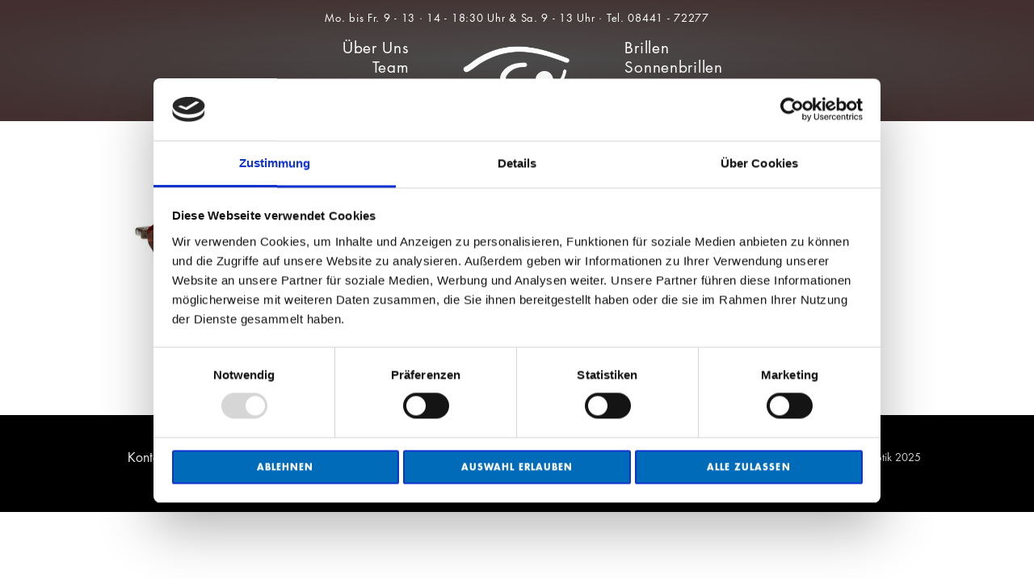

--- FILE ---
content_type: text/html; charset=UTF-8
request_url: https://www.andreaugenoptik.de/brillen/m3034dtorxfront/
body_size: 9039
content:
    <!doctype html>
<html class="no-js" lang="de" xmlns="https://www.w3.org/1999/html">

<head>
  <meta http-equiv="X-UA-Compatible" content="IE=edge,chrome=1">
  <meta charset="utf-8" />
  <meta name="viewport" content="width=device-width,initial-scale=1.0, user-scalable=no" />
  <title>M3034DTORXFRONT - Andre Augenoptik</title>
  <script id="Cookiebot" src="https://consent.cookiebot.com/uc.js" data-cbid="85d12327-245d-490c-a912-6bc74bb6422d" data-blockingmode="auto" type="text/javascript" async></script>
  <link rel="shortcut icon" href="https://www.andreaugenoptik.de/wp-content/themes/andre-augenoptik/assets/images/favicon.ico" />
  <link type="text/css" rel="stylesheet" href="https://www.andreaugenoptik.de/wp-content/themes/andre-augenoptik/style.css" />
  <link href="https://www.andreaugenoptik.de/wp-content/themes/andre-augenoptik/assets/fonts/fontawesome/css/all.css" rel="stylesheet">
  <link rel="shortcut icon" href="https://www.andreaugenoptik.de/wp-content/themes/andre-augenoptik/assets/images/favicon.ico" type="image/x-icon" />
  <link rel="stylesheet" href="https://www.andreaugenoptik.de/wp-content/themes/andre-augenoptik/assets/css/font-awesome/font-awesome.min.css">
  <link rel="stylesheet" href="https://www.andreaugenoptik.de/wp-content/themes/andre-augenoptik/assets/fonts/fontawesome4/css/font-awesome.css">
  <link rel="stylesheet" href="https://www.andreaugenoptik.de/wp-content/themes/andre-augenoptik/assets/fonts/fontawesome4/css/font-awesome.min.css">

  <meta name='robots' content='index, follow, max-image-preview:large, max-snippet:-1, max-video-preview:-1' />

	<!-- This site is optimized with the Yoast SEO plugin v26.5 - https://yoast.com/wordpress/plugins/seo/ -->
	<link rel="canonical" href="https://www.andreaugenoptik.de/brillen/m3034dtorxfront/" />
	<meta property="og:locale" content="de_DE" />
	<meta property="og:type" content="article" />
	<meta property="og:title" content="M3034DTORXFRONT - Andre Augenoptik" />
	<meta property="og:url" content="https://www.andreaugenoptik.de/brillen/m3034dtorxfront/" />
	<meta property="og:site_name" content="Andre Augenoptik" />
	<meta property="og:image" content="https://www.andreaugenoptik.de/brillen/m3034dtorxfront" />
	<meta property="og:image:width" content="1000" />
	<meta property="og:image:height" content="580" />
	<meta property="og:image:type" content="image/jpeg" />
	<meta name="twitter:card" content="summary_large_image" />
	<script type="application/ld+json" class="yoast-schema-graph">{"@context":"https://schema.org","@graph":[{"@type":"WebPage","@id":"https://www.andreaugenoptik.de/brillen/m3034dtorxfront/","url":"https://www.andreaugenoptik.de/brillen/m3034dtorxfront/","name":"M3034DTORXFRONT - Andre Augenoptik","isPartOf":{"@id":"https://www.andreaugenoptik.de/#website"},"primaryImageOfPage":{"@id":"https://www.andreaugenoptik.de/brillen/m3034dtorxfront/#primaryimage"},"image":{"@id":"https://www.andreaugenoptik.de/brillen/m3034dtorxfront/#primaryimage"},"thumbnailUrl":"https://www.andreaugenoptik.de/wp-content/uploads/M3034DTORXFRONT.jpg","datePublished":"2016-01-19T14:31:15+00:00","breadcrumb":{"@id":"https://www.andreaugenoptik.de/brillen/m3034dtorxfront/#breadcrumb"},"inLanguage":"de","potentialAction":[{"@type":"ReadAction","target":["https://www.andreaugenoptik.de/brillen/m3034dtorxfront/"]}]},{"@type":"ImageObject","inLanguage":"de","@id":"https://www.andreaugenoptik.de/brillen/m3034dtorxfront/#primaryimage","url":"https://www.andreaugenoptik.de/wp-content/uploads/M3034DTORXFRONT.jpg","contentUrl":"https://www.andreaugenoptik.de/wp-content/uploads/M3034DTORXFRONT.jpg","width":1000,"height":580},{"@type":"BreadcrumbList","@id":"https://www.andreaugenoptik.de/brillen/m3034dtorxfront/#breadcrumb","itemListElement":[{"@type":"ListItem","position":1,"name":"Home","item":"https://www.andreaugenoptik.de/"},{"@type":"ListItem","position":2,"name":"Brillen","item":"https://www.andreaugenoptik.de/brillen/"},{"@type":"ListItem","position":3,"name":"M3034DTORXFRONT"}]},{"@type":"WebSite","@id":"https://www.andreaugenoptik.de/#website","url":"https://www.andreaugenoptik.de/","name":"Andre Augenoptik","description":"Das besondere Sehen","potentialAction":[{"@type":"SearchAction","target":{"@type":"EntryPoint","urlTemplate":"https://www.andreaugenoptik.de/?s={search_term_string}"},"query-input":{"@type":"PropertyValueSpecification","valueRequired":true,"valueName":"search_term_string"}}],"inLanguage":"de"}]}</script>
	<!-- / Yoast SEO plugin. -->


<link rel="alternate" type="application/rss+xml" title="Andre Augenoptik &raquo; M3034DTORXFRONT-Kommentar-Feed" href="https://www.andreaugenoptik.de/brillen/m3034dtorxfront/feed/" />
<link rel="alternate" title="oEmbed (JSON)" type="application/json+oembed" href="https://www.andreaugenoptik.de/wp-json/oembed/1.0/embed?url=https%3A%2F%2Fwww.andreaugenoptik.de%2Fbrillen%2Fm3034dtorxfront%2F" />
<link rel="alternate" title="oEmbed (XML)" type="text/xml+oembed" href="https://www.andreaugenoptik.de/wp-json/oembed/1.0/embed?url=https%3A%2F%2Fwww.andreaugenoptik.de%2Fbrillen%2Fm3034dtorxfront%2F&#038;format=xml" />
<style id='wp-img-auto-sizes-contain-inline-css' type='text/css'>
img:is([sizes=auto i],[sizes^="auto," i]){contain-intrinsic-size:3000px 1500px}
/*# sourceURL=wp-img-auto-sizes-contain-inline-css */
</style>
<style id='wp-block-library-inline-css' type='text/css'>
:root{--wp-block-synced-color:#7a00df;--wp-block-synced-color--rgb:122,0,223;--wp-bound-block-color:var(--wp-block-synced-color);--wp-editor-canvas-background:#ddd;--wp-admin-theme-color:#007cba;--wp-admin-theme-color--rgb:0,124,186;--wp-admin-theme-color-darker-10:#006ba1;--wp-admin-theme-color-darker-10--rgb:0,107,160.5;--wp-admin-theme-color-darker-20:#005a87;--wp-admin-theme-color-darker-20--rgb:0,90,135;--wp-admin-border-width-focus:2px}@media (min-resolution:192dpi){:root{--wp-admin-border-width-focus:1.5px}}.wp-element-button{cursor:pointer}:root .has-very-light-gray-background-color{background-color:#eee}:root .has-very-dark-gray-background-color{background-color:#313131}:root .has-very-light-gray-color{color:#eee}:root .has-very-dark-gray-color{color:#313131}:root .has-vivid-green-cyan-to-vivid-cyan-blue-gradient-background{background:linear-gradient(135deg,#00d084,#0693e3)}:root .has-purple-crush-gradient-background{background:linear-gradient(135deg,#34e2e4,#4721fb 50%,#ab1dfe)}:root .has-hazy-dawn-gradient-background{background:linear-gradient(135deg,#faaca8,#dad0ec)}:root .has-subdued-olive-gradient-background{background:linear-gradient(135deg,#fafae1,#67a671)}:root .has-atomic-cream-gradient-background{background:linear-gradient(135deg,#fdd79a,#004a59)}:root .has-nightshade-gradient-background{background:linear-gradient(135deg,#330968,#31cdcf)}:root .has-midnight-gradient-background{background:linear-gradient(135deg,#020381,#2874fc)}:root{--wp--preset--font-size--normal:16px;--wp--preset--font-size--huge:42px}.has-regular-font-size{font-size:1em}.has-larger-font-size{font-size:2.625em}.has-normal-font-size{font-size:var(--wp--preset--font-size--normal)}.has-huge-font-size{font-size:var(--wp--preset--font-size--huge)}.has-text-align-center{text-align:center}.has-text-align-left{text-align:left}.has-text-align-right{text-align:right}.has-fit-text{white-space:nowrap!important}#end-resizable-editor-section{display:none}.aligncenter{clear:both}.items-justified-left{justify-content:flex-start}.items-justified-center{justify-content:center}.items-justified-right{justify-content:flex-end}.items-justified-space-between{justify-content:space-between}.screen-reader-text{border:0;clip-path:inset(50%);height:1px;margin:-1px;overflow:hidden;padding:0;position:absolute;width:1px;word-wrap:normal!important}.screen-reader-text:focus{background-color:#ddd;clip-path:none;color:#444;display:block;font-size:1em;height:auto;left:5px;line-height:normal;padding:15px 23px 14px;text-decoration:none;top:5px;width:auto;z-index:100000}html :where(.has-border-color){border-style:solid}html :where([style*=border-top-color]){border-top-style:solid}html :where([style*=border-right-color]){border-right-style:solid}html :where([style*=border-bottom-color]){border-bottom-style:solid}html :where([style*=border-left-color]){border-left-style:solid}html :where([style*=border-width]){border-style:solid}html :where([style*=border-top-width]){border-top-style:solid}html :where([style*=border-right-width]){border-right-style:solid}html :where([style*=border-bottom-width]){border-bottom-style:solid}html :where([style*=border-left-width]){border-left-style:solid}html :where(img[class*=wp-image-]){height:auto;max-width:100%}:where(figure){margin:0 0 1em}html :where(.is-position-sticky){--wp-admin--admin-bar--position-offset:var(--wp-admin--admin-bar--height,0px)}@media screen and (max-width:600px){html :where(.is-position-sticky){--wp-admin--admin-bar--position-offset:0px}}

/*# sourceURL=wp-block-library-inline-css */
</style><style id='global-styles-inline-css' type='text/css'>
:root{--wp--preset--aspect-ratio--square: 1;--wp--preset--aspect-ratio--4-3: 4/3;--wp--preset--aspect-ratio--3-4: 3/4;--wp--preset--aspect-ratio--3-2: 3/2;--wp--preset--aspect-ratio--2-3: 2/3;--wp--preset--aspect-ratio--16-9: 16/9;--wp--preset--aspect-ratio--9-16: 9/16;--wp--preset--color--black: #000000;--wp--preset--color--cyan-bluish-gray: #abb8c3;--wp--preset--color--white: #ffffff;--wp--preset--color--pale-pink: #f78da7;--wp--preset--color--vivid-red: #cf2e2e;--wp--preset--color--luminous-vivid-orange: #ff6900;--wp--preset--color--luminous-vivid-amber: #fcb900;--wp--preset--color--light-green-cyan: #7bdcb5;--wp--preset--color--vivid-green-cyan: #00d084;--wp--preset--color--pale-cyan-blue: #8ed1fc;--wp--preset--color--vivid-cyan-blue: #0693e3;--wp--preset--color--vivid-purple: #9b51e0;--wp--preset--gradient--vivid-cyan-blue-to-vivid-purple: linear-gradient(135deg,rgb(6,147,227) 0%,rgb(155,81,224) 100%);--wp--preset--gradient--light-green-cyan-to-vivid-green-cyan: linear-gradient(135deg,rgb(122,220,180) 0%,rgb(0,208,130) 100%);--wp--preset--gradient--luminous-vivid-amber-to-luminous-vivid-orange: linear-gradient(135deg,rgb(252,185,0) 0%,rgb(255,105,0) 100%);--wp--preset--gradient--luminous-vivid-orange-to-vivid-red: linear-gradient(135deg,rgb(255,105,0) 0%,rgb(207,46,46) 100%);--wp--preset--gradient--very-light-gray-to-cyan-bluish-gray: linear-gradient(135deg,rgb(238,238,238) 0%,rgb(169,184,195) 100%);--wp--preset--gradient--cool-to-warm-spectrum: linear-gradient(135deg,rgb(74,234,220) 0%,rgb(151,120,209) 20%,rgb(207,42,186) 40%,rgb(238,44,130) 60%,rgb(251,105,98) 80%,rgb(254,248,76) 100%);--wp--preset--gradient--blush-light-purple: linear-gradient(135deg,rgb(255,206,236) 0%,rgb(152,150,240) 100%);--wp--preset--gradient--blush-bordeaux: linear-gradient(135deg,rgb(254,205,165) 0%,rgb(254,45,45) 50%,rgb(107,0,62) 100%);--wp--preset--gradient--luminous-dusk: linear-gradient(135deg,rgb(255,203,112) 0%,rgb(199,81,192) 50%,rgb(65,88,208) 100%);--wp--preset--gradient--pale-ocean: linear-gradient(135deg,rgb(255,245,203) 0%,rgb(182,227,212) 50%,rgb(51,167,181) 100%);--wp--preset--gradient--electric-grass: linear-gradient(135deg,rgb(202,248,128) 0%,rgb(113,206,126) 100%);--wp--preset--gradient--midnight: linear-gradient(135deg,rgb(2,3,129) 0%,rgb(40,116,252) 100%);--wp--preset--font-size--small: 13px;--wp--preset--font-size--medium: 20px;--wp--preset--font-size--large: 36px;--wp--preset--font-size--x-large: 42px;--wp--preset--spacing--20: 0.44rem;--wp--preset--spacing--30: 0.67rem;--wp--preset--spacing--40: 1rem;--wp--preset--spacing--50: 1.5rem;--wp--preset--spacing--60: 2.25rem;--wp--preset--spacing--70: 3.38rem;--wp--preset--spacing--80: 5.06rem;--wp--preset--shadow--natural: 6px 6px 9px rgba(0, 0, 0, 0.2);--wp--preset--shadow--deep: 12px 12px 50px rgba(0, 0, 0, 0.4);--wp--preset--shadow--sharp: 6px 6px 0px rgba(0, 0, 0, 0.2);--wp--preset--shadow--outlined: 6px 6px 0px -3px rgb(255, 255, 255), 6px 6px rgb(0, 0, 0);--wp--preset--shadow--crisp: 6px 6px 0px rgb(0, 0, 0);}:where(.is-layout-flex){gap: 0.5em;}:where(.is-layout-grid){gap: 0.5em;}body .is-layout-flex{display: flex;}.is-layout-flex{flex-wrap: wrap;align-items: center;}.is-layout-flex > :is(*, div){margin: 0;}body .is-layout-grid{display: grid;}.is-layout-grid > :is(*, div){margin: 0;}:where(.wp-block-columns.is-layout-flex){gap: 2em;}:where(.wp-block-columns.is-layout-grid){gap: 2em;}:where(.wp-block-post-template.is-layout-flex){gap: 1.25em;}:where(.wp-block-post-template.is-layout-grid){gap: 1.25em;}.has-black-color{color: var(--wp--preset--color--black) !important;}.has-cyan-bluish-gray-color{color: var(--wp--preset--color--cyan-bluish-gray) !important;}.has-white-color{color: var(--wp--preset--color--white) !important;}.has-pale-pink-color{color: var(--wp--preset--color--pale-pink) !important;}.has-vivid-red-color{color: var(--wp--preset--color--vivid-red) !important;}.has-luminous-vivid-orange-color{color: var(--wp--preset--color--luminous-vivid-orange) !important;}.has-luminous-vivid-amber-color{color: var(--wp--preset--color--luminous-vivid-amber) !important;}.has-light-green-cyan-color{color: var(--wp--preset--color--light-green-cyan) !important;}.has-vivid-green-cyan-color{color: var(--wp--preset--color--vivid-green-cyan) !important;}.has-pale-cyan-blue-color{color: var(--wp--preset--color--pale-cyan-blue) !important;}.has-vivid-cyan-blue-color{color: var(--wp--preset--color--vivid-cyan-blue) !important;}.has-vivid-purple-color{color: var(--wp--preset--color--vivid-purple) !important;}.has-black-background-color{background-color: var(--wp--preset--color--black) !important;}.has-cyan-bluish-gray-background-color{background-color: var(--wp--preset--color--cyan-bluish-gray) !important;}.has-white-background-color{background-color: var(--wp--preset--color--white) !important;}.has-pale-pink-background-color{background-color: var(--wp--preset--color--pale-pink) !important;}.has-vivid-red-background-color{background-color: var(--wp--preset--color--vivid-red) !important;}.has-luminous-vivid-orange-background-color{background-color: var(--wp--preset--color--luminous-vivid-orange) !important;}.has-luminous-vivid-amber-background-color{background-color: var(--wp--preset--color--luminous-vivid-amber) !important;}.has-light-green-cyan-background-color{background-color: var(--wp--preset--color--light-green-cyan) !important;}.has-vivid-green-cyan-background-color{background-color: var(--wp--preset--color--vivid-green-cyan) !important;}.has-pale-cyan-blue-background-color{background-color: var(--wp--preset--color--pale-cyan-blue) !important;}.has-vivid-cyan-blue-background-color{background-color: var(--wp--preset--color--vivid-cyan-blue) !important;}.has-vivid-purple-background-color{background-color: var(--wp--preset--color--vivid-purple) !important;}.has-black-border-color{border-color: var(--wp--preset--color--black) !important;}.has-cyan-bluish-gray-border-color{border-color: var(--wp--preset--color--cyan-bluish-gray) !important;}.has-white-border-color{border-color: var(--wp--preset--color--white) !important;}.has-pale-pink-border-color{border-color: var(--wp--preset--color--pale-pink) !important;}.has-vivid-red-border-color{border-color: var(--wp--preset--color--vivid-red) !important;}.has-luminous-vivid-orange-border-color{border-color: var(--wp--preset--color--luminous-vivid-orange) !important;}.has-luminous-vivid-amber-border-color{border-color: var(--wp--preset--color--luminous-vivid-amber) !important;}.has-light-green-cyan-border-color{border-color: var(--wp--preset--color--light-green-cyan) !important;}.has-vivid-green-cyan-border-color{border-color: var(--wp--preset--color--vivid-green-cyan) !important;}.has-pale-cyan-blue-border-color{border-color: var(--wp--preset--color--pale-cyan-blue) !important;}.has-vivid-cyan-blue-border-color{border-color: var(--wp--preset--color--vivid-cyan-blue) !important;}.has-vivid-purple-border-color{border-color: var(--wp--preset--color--vivid-purple) !important;}.has-vivid-cyan-blue-to-vivid-purple-gradient-background{background: var(--wp--preset--gradient--vivid-cyan-blue-to-vivid-purple) !important;}.has-light-green-cyan-to-vivid-green-cyan-gradient-background{background: var(--wp--preset--gradient--light-green-cyan-to-vivid-green-cyan) !important;}.has-luminous-vivid-amber-to-luminous-vivid-orange-gradient-background{background: var(--wp--preset--gradient--luminous-vivid-amber-to-luminous-vivid-orange) !important;}.has-luminous-vivid-orange-to-vivid-red-gradient-background{background: var(--wp--preset--gradient--luminous-vivid-orange-to-vivid-red) !important;}.has-very-light-gray-to-cyan-bluish-gray-gradient-background{background: var(--wp--preset--gradient--very-light-gray-to-cyan-bluish-gray) !important;}.has-cool-to-warm-spectrum-gradient-background{background: var(--wp--preset--gradient--cool-to-warm-spectrum) !important;}.has-blush-light-purple-gradient-background{background: var(--wp--preset--gradient--blush-light-purple) !important;}.has-blush-bordeaux-gradient-background{background: var(--wp--preset--gradient--blush-bordeaux) !important;}.has-luminous-dusk-gradient-background{background: var(--wp--preset--gradient--luminous-dusk) !important;}.has-pale-ocean-gradient-background{background: var(--wp--preset--gradient--pale-ocean) !important;}.has-electric-grass-gradient-background{background: var(--wp--preset--gradient--electric-grass) !important;}.has-midnight-gradient-background{background: var(--wp--preset--gradient--midnight) !important;}.has-small-font-size{font-size: var(--wp--preset--font-size--small) !important;}.has-medium-font-size{font-size: var(--wp--preset--font-size--medium) !important;}.has-large-font-size{font-size: var(--wp--preset--font-size--large) !important;}.has-x-large-font-size{font-size: var(--wp--preset--font-size--x-large) !important;}
/*# sourceURL=global-styles-inline-css */
</style>

<style id='classic-theme-styles-inline-css' type='text/css'>
/*! This file is auto-generated */
.wp-block-button__link{color:#fff;background-color:#32373c;border-radius:9999px;box-shadow:none;text-decoration:none;padding:calc(.667em + 2px) calc(1.333em + 2px);font-size:1.125em}.wp-block-file__button{background:#32373c;color:#fff;text-decoration:none}
/*# sourceURL=/wp-includes/css/classic-themes.min.css */
</style>
<link rel='stylesheet' id='contact-form-7-css' href='https://www.andreaugenoptik.de/wp-content/plugins/contact-form-7/includes/css/styles.css?ver=6.1.4' type='text/css' media='all' />
<link rel='stylesheet' id='gvp-skins-css' href='https://www.andreaugenoptik.de/wp-content/plugins/gridvideoplayer/flowplayer/skin/all-skins.css?ver=6.9' type='text/css' media='all' />
<link rel='stylesheet' id='gvp-publiccsss-css' href='https://www.andreaugenoptik.de/wp-content/plugins/gridvideoplayer/css/public.css?ver=6.9' type='text/css' media='all' />
<link rel='stylesheet' id='osm-map-css-css' href='https://www.andreaugenoptik.de/wp-content/plugins/osm/css/osm_map.css?ver=6.9' type='text/css' media='all' />
<link rel='stylesheet' id='osm-ol3-css-css' href='https://www.andreaugenoptik.de/wp-content/plugins/osm/js/OL/7.1.0/ol.css?ver=6.9' type='text/css' media='all' />
<link rel='stylesheet' id='osm-ol3-ext-css-css' href='https://www.andreaugenoptik.de/wp-content/plugins/osm/css/osm_map_v3.css?ver=6.9' type='text/css' media='all' />
<link rel='stylesheet' id='main-stylesheet-css' href='https://www.andreaugenoptik.de/wp-content/themes/andre-augenoptik/assets/css/main.css?ver=1765439762' type='text/css' media='all' />
<link rel='stylesheet' id='slb_core-css' href='https://www.andreaugenoptik.de/wp-content/plugins/simple-lightbox/client/css/app.css?ver=2.9.4' type='text/css' media='all' />
<link rel='stylesheet' id='js_composer_custom_css-css' href='//www.andreaugenoptik.de/wp-content/uploads/js_composer/custom.css?ver=8.7.2' type='text/css' media='all' />
<link rel='stylesheet' id='bsf-Defaults-css' href='https://www.andreaugenoptik.de/wp-content/uploads/smile_fonts/Defaults/Defaults.css?ver=3.21.2' type='text/css' media='all' />
<script type="text/javascript" src="https://www.andreaugenoptik.de/wp-content/themes/andre-augenoptik/assets/jquery/2.1.0/jquery.min.js?ver=2.1.0" id="jquery-js"></script>
<script type="text/javascript" src="https://www.andreaugenoptik.de/wp-content/plugins/gridvideoplayer/js/jquery.tools.min2.js?ver=1" id="mpjquerytools-js"></script>
<script type="text/javascript" src="https://www.andreaugenoptik.de/wp-content/plugins/gridvideoplayer/flowplayer/flowplayer.min.js?ver=1" id="fp5_embedder-js"></script>
<script type="text/javascript" src="https://www.andreaugenoptik.de/wp-content/plugins/osm/js/OL/2.13.1/OpenLayers.js?ver=6.9" id="osm-ol-library-js"></script>
<script type="text/javascript" src="https://www.andreaugenoptik.de/wp-content/plugins/osm/js/OSM/openlayers/OpenStreetMap.js?ver=6.9" id="osm-osm-library-js"></script>
<script type="text/javascript" src="https://www.andreaugenoptik.de/wp-content/plugins/osm/js/OSeaM/harbours.js?ver=6.9" id="osm-harbours-library-js"></script>
<script type="text/javascript" src="https://www.andreaugenoptik.de/wp-content/plugins/osm/js/OSeaM/map_utils.js?ver=6.9" id="osm-map-utils-library-js"></script>
<script type="text/javascript" src="https://www.andreaugenoptik.de/wp-content/plugins/osm/js/OSeaM/utilities.js?ver=6.9" id="osm-utilities-library-js"></script>
<script type="text/javascript" src="https://www.andreaugenoptik.de/wp-content/plugins/osm/js/osm-plugin-lib.js?ver=6.9" id="OsmScript-js"></script>
<script type="text/javascript" src="https://www.andreaugenoptik.de/wp-content/plugins/osm/js/polyfill/v2/polyfill.min.js?features=requestAnimationFrame%2CElement.prototype.classList%2CURL&amp;ver=6.9" id="osm-polyfill-js"></script>
<script type="text/javascript" src="https://www.andreaugenoptik.de/wp-content/plugins/osm/js/OL/7.1.0/ol.js?ver=6.9" id="osm-ol3-library-js"></script>
<script type="text/javascript" src="https://www.andreaugenoptik.de/wp-content/plugins/osm/js/osm-v3-plugin-lib.js?ver=6.9" id="osm-ol3-ext-library-js"></script>
<script type="text/javascript" src="https://www.andreaugenoptik.de/wp-content/plugins/osm/js/osm-metabox-events.js?ver=6.9" id="osm-ol3-metabox-events-js"></script>
<script type="text/javascript" src="https://www.andreaugenoptik.de/wp-content/plugins/osm/js/osm-startup-lib.js?ver=6.9" id="osm-map-startup-js"></script>
<script type="text/javascript" src="//www.andreaugenoptik.de/wp-content/plugins/revslider/sr6/assets/js/rbtools.min.js?ver=6.7.29" async id="tp-tools-js"></script>
<script type="text/javascript" src="//www.andreaugenoptik.de/wp-content/plugins/revslider/sr6/assets/js/rs6.min.js?ver=6.7.31" async id="revmin-js"></script>
<script type="text/javascript" src="https://www.andreaugenoptik.de/wp-content/themes/andre-augenoptik/assets/js/vendor/modernizr.js?ver=2.8.3" id="modernizr-js"></script>
<script type="text/javascript" src="https://www.andreaugenoptik.de/wp-content/themes/andre-augenoptik/assets/js/vendor/fastclick.js?ver=1.0.0" id="fastclick-js"></script>
<script></script><link rel="https://api.w.org/" href="https://www.andreaugenoptik.de/wp-json/" /><link rel="alternate" title="JSON" type="application/json" href="https://www.andreaugenoptik.de/wp-json/wp/v2/media/1835" /><link rel="EditURI" type="application/rsd+xml" title="RSD" href="https://www.andreaugenoptik.de/xmlrpc.php?rsd" />
<meta name="generator" content="WordPress 6.9" />
<link rel='shortlink' href='https://www.andreaugenoptik.de/?p=1835' />
<script type="text/javascript"> 

/**  all layers have to be in this global array - in further process each map will have something like vectorM[map_ol3js_n][layer_n] */
var vectorM = [[]];


/** put translations from PHP/mo to JavaScript */
var translations = [];

/** global GET-Parameters */
var HTTP_GET_VARS = [];

</script><!-- OSM plugin V6.1.9: did not add geo meta tags. --> 
<meta name="generator" content="Powered by WPBakery Page Builder - drag and drop page builder for WordPress."/>
<meta name="generator" content="Powered by Slider Revolution 6.7.31 - responsive, Mobile-Friendly Slider Plugin for WordPress with comfortable drag and drop interface." />
<script>function setREVStartSize(e){
			//window.requestAnimationFrame(function() {
				window.RSIW = window.RSIW===undefined ? window.innerWidth : window.RSIW;
				window.RSIH = window.RSIH===undefined ? window.innerHeight : window.RSIH;
				try {
					var pw = document.getElementById(e.c).parentNode.offsetWidth,
						newh;
					pw = pw===0 || isNaN(pw) || (e.l=="fullwidth" || e.layout=="fullwidth") ? window.RSIW : pw;
					e.tabw = e.tabw===undefined ? 0 : parseInt(e.tabw);
					e.thumbw = e.thumbw===undefined ? 0 : parseInt(e.thumbw);
					e.tabh = e.tabh===undefined ? 0 : parseInt(e.tabh);
					e.thumbh = e.thumbh===undefined ? 0 : parseInt(e.thumbh);
					e.tabhide = e.tabhide===undefined ? 0 : parseInt(e.tabhide);
					e.thumbhide = e.thumbhide===undefined ? 0 : parseInt(e.thumbhide);
					e.mh = e.mh===undefined || e.mh=="" || e.mh==="auto" ? 0 : parseInt(e.mh,0);
					if(e.layout==="fullscreen" || e.l==="fullscreen")
						newh = Math.max(e.mh,window.RSIH);
					else{
						e.gw = Array.isArray(e.gw) ? e.gw : [e.gw];
						for (var i in e.rl) if (e.gw[i]===undefined || e.gw[i]===0) e.gw[i] = e.gw[i-1];
						e.gh = e.el===undefined || e.el==="" || (Array.isArray(e.el) && e.el.length==0)? e.gh : e.el;
						e.gh = Array.isArray(e.gh) ? e.gh : [e.gh];
						for (var i in e.rl) if (e.gh[i]===undefined || e.gh[i]===0) e.gh[i] = e.gh[i-1];
											
						var nl = new Array(e.rl.length),
							ix = 0,
							sl;
						e.tabw = e.tabhide>=pw ? 0 : e.tabw;
						e.thumbw = e.thumbhide>=pw ? 0 : e.thumbw;
						e.tabh = e.tabhide>=pw ? 0 : e.tabh;
						e.thumbh = e.thumbhide>=pw ? 0 : e.thumbh;
						for (var i in e.rl) nl[i] = e.rl[i]<window.RSIW ? 0 : e.rl[i];
						sl = nl[0];
						for (var i in nl) if (sl>nl[i] && nl[i]>0) { sl = nl[i]; ix=i;}
						var m = pw>(e.gw[ix]+e.tabw+e.thumbw) ? 1 : (pw-(e.tabw+e.thumbw)) / (e.gw[ix]);
						newh =  (e.gh[ix] * m) + (e.tabh + e.thumbh);
					}
					var el = document.getElementById(e.c);
					if (el!==null && el) el.style.height = newh+"px";
					el = document.getElementById(e.c+"_wrapper");
					if (el!==null && el) {
						el.style.height = newh+"px";
						el.style.display = "block";
					}
				} catch(e){
					console.log("Failure at Presize of Slider:" + e)
				}
			//});
		  };</script>
<noscript><style> .wpb_animate_when_almost_visible { opacity: 1; }</style></noscript><link rel='stylesheet' id='rs-plugin-settings-css' href='//www.andreaugenoptik.de/wp-content/plugins/revslider/sr6/assets/css/rs6.css?ver=6.7.31' type='text/css' media='all' />
<style id='rs-plugin-settings-inline-css' type='text/css'>
.tp-caption a{color:#ff7302;text-shadow:none;-webkit-transition:all 0.2s ease-out;-moz-transition:all 0.2s ease-out;-o-transition:all 0.2s ease-out;-ms-transition:all 0.2s ease-out}.tp-caption a:hover{color:#ffa902}
/*# sourceURL=rs-plugin-settings-inline-css */
</style>
</head>

<body id="top" class="attachment wp-singular attachment-template-default attachmentid-1835 attachment-jpeg wp-theme-andre-augenoptik wpb-js-composer js-comp-ver-8.7.2 vc_responsive">
  <nav id="cd-vertical-nav">
	<ul>
		<li>
			<a href="#top" data-number="1">
				<span class="cd-dot"><i class="fa fa-caret-up fa-2x"></i></span>
				<span class="cd-label">Zum Anfang</span>
			</a>
		</li>
	</ul>
</nav>    <div class="videoholder">
        <div class="black-radial"></div>
        <div class="videobg"></div>
    </div>
    <div class="metanav">
    <div class="row collapse">
        <!-- <div class="small-2 columns logo"><a href="https://www.andreaugenoptik.de"><img src="https://www.andreaugenoptik.de/wp-content/themes/andre-augenoptik/assets/images/ANDRE_Label_30Jahre_ANDRE.png" title="Andre Augenoptik"/></a>	-->
        <div class="small-2 columns logo"><a href="/home"><img src="https://www.andreaugenoptik.de/wp-content/themes/andre-augenoptik/assets/images/ANDRE_Logo.png" title="Andre Augenoptik"/></a>
        </div>
        <div class="oz">
            <ul id="menu-meta-top-navigation" class="menu"><li id="menu-item-1177" class="menu-item menu-item-type-post_type menu-item-object-page menu-item-1177"><a href="https://www.andreaugenoptik.de/kontakt/">Kontakt</a></li>
</ul>            Mo. bis Fr. 9 - 13 · 14 - 18:30 Uhr & Sa. 9 - 13 Uhr · Tel. 08441 - 72277
        </div>
    </div>
</div>

<div class="headerholder">
    <header class="head">
        <div class="row full-width top-navigation">
            <div class="small-12 columns">

                <div class="small-5 columns text-right topmarg padrght">
                    <span class="nav-headline">DER BESONDERE AUGENOPTIKER</span>
                    <nav class="menu-left-top-navigation-container"><ul id="menu-left-top-navigation" class="nav right"><li id="menu-item-3334" class="menu-item menu-item-type-post_type menu-item-object-page menu-item-3334"><a href="https://www.andreaugenoptik.de/ueber-uns/">Über Uns</a></li>
<li id="menu-item-243" class="menu-item menu-item-type-post_type menu-item-object-page menu-item-243"><a href="https://www.andreaugenoptik.de/team/">Team</a></li>
<li id="menu-item-2825" class="menu-item menu-item-type-post_type menu-item-object-page menu-item-2825"><a href="https://www.andreaugenoptik.de/leistungen/">Leistungen</a></li>
<li id="menu-item-3002" class="menu-item menu-item-type-post_type menu-item-object-page menu-item-3002"><a href="https://www.andreaugenoptik.de/augengesundheit/">Augengesundheit</a></li>
</ul></nav>                </div>
                 <div class="small-2 columns augeicon"><a href="/home"><img src="https://www.andreaugenoptik.de/wp-content/themes/andre-augenoptik/assets/images/Andre-Augenoptik-auge.png" title="Andre Augenoptik"/></a></div>
                <div class="small-5 columns topmarg padlft">
                    <span class="nav-headline">DAS BESONDERE SEHEN</span>
                    <nav class="menu-right-top-navigation-container"><ul id="menu-right-top-navigation" class="nav"><li id="menu-item-241" class="menu-item menu-item-type-post_type menu-item-object-page menu-item-241"><a href="https://www.andreaugenoptik.de/brillen/">Brillen</a></li>
<li id="menu-item-239" class="menu-item menu-item-type-post_type menu-item-object-page menu-item-239"><a href="https://www.andreaugenoptik.de/sonnenbrillen/">Sonnenbrillen</a></li>
<li id="menu-item-240" class="menu-item menu-item-type-post_type menu-item-object-page menu-item-240"><a href="https://www.andreaugenoptik.de/kontaktlinsen/">Kontaktlinsen</a></li>
<li id="menu-item-3003" class="menu-item menu-item-type-post_type menu-item-object-page menu-item-3003"><a href="https://www.andreaugenoptik.de/fuer-kids/">Für Kids &#038; Myopie-Prävention</a></li>
</ul></nav>                </div>
            </div>
        </div>
    </header>
</div>    <section role="main" class="contentholder">
        <div class="row content">
            <p class="attachment"><a href="https://www.andreaugenoptik.de/wp-content/uploads/M3034DTORXFRONT.jpg" data-slb-active="1" data-slb-asset="1634532440" data-slb-internal="0" data-slb-group="1835"><img fetchpriority="high" decoding="async" width="600" height="348" src="https://www.andreaugenoptik.de/wp-content/uploads/M3034DTORXFRONT-600x348.jpg" class="attachment-medium size-medium" alt="" srcset="https://www.andreaugenoptik.de/wp-content/uploads/M3034DTORXFRONT-600x348.jpg 600w, https://www.andreaugenoptik.de/wp-content/uploads/M3034DTORXFRONT-150x87.jpg 150w, https://www.andreaugenoptik.de/wp-content/uploads/M3034DTORXFRONT.jpg 1000w" sizes="(max-width: 600px) 100vw, 600px" /></a></p>
        </div>
    </section>
    	<div class="footerholder">
	  <div class="row collapse">
	    <div class="small-12 columns">
	      <nav class="menu-footernavigation-container"><ul id="menu-footernavigation" class="hide-for-small-only small-12 medium-8 columns"><li id="menu-item-1775" class="menu-item menu-item-type-post_type menu-item-object-page menu-item-1775"><a href="https://www.andreaugenoptik.de/kontakt/">Kontakt</a></li>
<li id="menu-item-2534" class="menu-item menu-item-type-post_type menu-item-object-page menu-item-2534"><a href="https://www.andreaugenoptik.de/datenschutz/">Datenschutz</a></li>
<li id="menu-item-1145" class="menu-item menu-item-type-post_type menu-item-object-page menu-item-1145"><a href="https://www.andreaugenoptik.de/impressum/">Impressum</a></li>
<li id="menu-item-3349" class="menu-item menu-item-type-post_type menu-item-object-page menu-item-3349"><a href="https://www.andreaugenoptik.de/jobs/">Jobs</a></li>
<li id="menu-item-3110" class="social instagram menu-item menu-item-type-custom menu-item-object-custom menu-item-3110"><a target="_blank" href="https://www.instagram.com/andreaugenoptik">Instagram</a></li>
<li id="menu-item-3111" class="social facebook menu-item menu-item-type-custom menu-item-object-custom menu-item-3111"><a target="_blank" href="https://www.facebook.com/andreaugenoptik">Facebook</a></li>
<li id="menu-item-3666" class="social whatsapp menu-item menu-item-type-custom menu-item-object-custom menu-item-3666"><a target="_blank" href="https://wa.me/49844172277">WhatsApp</a></li>
</ul></nav>				<span class="right">&copy; Andre Augenoptik 2025</span>
	    </div>
	  </div>
	</div>

	<div class="row show-for-small-only">
	<div class="icon-bar six-up" role="navigation">
		<a class="item" role="button" tabindex="0" aria-label="Menü" href="#top">
			<i class="fa fa-angle-double-up" aria-hidden="true"></i>
		</a>
		<a class="item" role="button" tabindex="0" aria-label="Öffnungszeiten & Kontakt" href="/kontakt/">
					<span class="combined-icons combined-icons-2">
						<i class="fa fa-clock-o" aria-hidden="true"></i>
						<i class="fa fa-phone" aria-hidden="true"></i>
					</span>
		</a>
		<a class="item social" role="button" tabindex="0" aria-label="Instagram" href="https://www.instagram.com/andreaugenoptik/" target="_blank">
			<img src="https://www.andreaugenoptik.de/wp-content/uploads/instagram.png">
		</a>
		<a class="item social" role="button" tabindex="0" aria-label="Facebook" href="https://www.facebook.com/optikandre" target="_blank">
			<img src="https://www.andreaugenoptik.de/wp-content/uploads/facebook.png">
		</a>
		<a class="item social" role="button" tabindex="0" aria-label="WhatsApp" href="https://wa.me/49844172277" target="_blank">
			<img src="https://www.andreaugenoptik.de/wp-content/uploads/icon_whatsapp.svg">
		</a>
		<a class="item" role="button" tabindex="0" aria-label="Jobs" href="/jobs/">
			<i class="fa fa-briefcase" aria-hidden="true"></i>
		</a>
		<a class="item" role="button" tabindex="0" aria-label="Impressum" href="/impressum/">
			<i class="fa fa-info-circle" aria-hidden="true"></i>
		</a>
		<a class="item" role="button" tabindex="0" aria-label="Datenschutz" href="/datenschutz/">
			<i class="fa fa-gavel" aria-hidden="true"></i>
		</a>
	</div>
</div>
	
		<script>
			window.RS_MODULES = window.RS_MODULES || {};
			window.RS_MODULES.modules = window.RS_MODULES.modules || {};
			window.RS_MODULES.waiting = window.RS_MODULES.waiting || [];
			window.RS_MODULES.defered = false;
			window.RS_MODULES.moduleWaiting = window.RS_MODULES.moduleWaiting || {};
			window.RS_MODULES.type = 'compiled';
		</script>
		<script type="speculationrules">
{"prefetch":[{"source":"document","where":{"and":[{"href_matches":"/*"},{"not":{"href_matches":["/wp-*.php","/wp-admin/*","/wp-content/uploads/*","/wp-content/*","/wp-content/plugins/*","/wp-content/themes/andre-augenoptik/*","/*\\?(.+)"]}},{"not":{"selector_matches":"a[rel~=\"nofollow\"]"}},{"not":{"selector_matches":".no-prefetch, .no-prefetch a"}}]},"eagerness":"conservative"}]}
</script>
<script type="text/javascript" src="https://www.andreaugenoptik.de/wp-includes/js/dist/hooks.min.js?ver=dd5603f07f9220ed27f1" id="wp-hooks-js"></script>
<script type="text/javascript" src="https://www.andreaugenoptik.de/wp-includes/js/dist/i18n.min.js?ver=c26c3dc7bed366793375" id="wp-i18n-js"></script>
<script type="text/javascript" id="wp-i18n-js-after">
/* <![CDATA[ */
wp.i18n.setLocaleData( { 'text direction\u0004ltr': [ 'ltr' ] } );
//# sourceURL=wp-i18n-js-after
/* ]]> */
</script>
<script type="text/javascript" src="https://www.andreaugenoptik.de/wp-content/plugins/contact-form-7/includes/swv/js/index.js?ver=6.1.4" id="swv-js"></script>
<script type="text/javascript" id="contact-form-7-js-translations">
/* <![CDATA[ */
( function( domain, translations ) {
	var localeData = translations.locale_data[ domain ] || translations.locale_data.messages;
	localeData[""].domain = domain;
	wp.i18n.setLocaleData( localeData, domain );
} )( "contact-form-7", {"translation-revision-date":"2025-10-26 03:28:49+0000","generator":"GlotPress\/4.0.3","domain":"messages","locale_data":{"messages":{"":{"domain":"messages","plural-forms":"nplurals=2; plural=n != 1;","lang":"de"},"This contact form is placed in the wrong place.":["Dieses Kontaktformular wurde an der falschen Stelle platziert."],"Error:":["Fehler:"]}},"comment":{"reference":"includes\/js\/index.js"}} );
//# sourceURL=contact-form-7-js-translations
/* ]]> */
</script>
<script type="text/javascript" id="contact-form-7-js-before">
/* <![CDATA[ */
var wpcf7 = {
    "api": {
        "root": "https:\/\/www.andreaugenoptik.de\/wp-json\/",
        "namespace": "contact-form-7\/v1"
    },
    "cached": 1
};
//# sourceURL=contact-form-7-js-before
/* ]]> */
</script>
<script type="text/javascript" src="https://www.andreaugenoptik.de/wp-content/plugins/contact-form-7/includes/js/index.js?ver=6.1.4" id="contact-form-7-js"></script>
<script type="text/javascript" src="https://www.andreaugenoptik.de/wp-content/themes/andre-augenoptik/assets/js/foundation.js?ver=5.5.2" id="foundation-js"></script>
<script type="text/javascript" src="https://www.andreaugenoptik.de/wp-content/themes/andre-augenoptik/assets/js/custom/getinbyte.js?ver=1702991341" id="getinbyte-js"></script>
<script type="text/javascript" src="https://www.andreaugenoptik.de/wp-content/plugins/simple-lightbox/client/js/prod/lib.core.js?ver=2.9.4" id="slb_core-js"></script>
<script type="text/javascript" src="https://www.andreaugenoptik.de/wp-content/plugins/simple-lightbox/client/js/prod/lib.view.js?ver=2.9.4" id="slb_view-js"></script>
<script type="text/javascript" src="https://www.andreaugenoptik.de/wp-content/plugins/simple-lightbox/themes/baseline/js/prod/client.js?ver=2.9.4" id="slb-asset-slb_baseline-base-js"></script>
<script type="text/javascript" src="https://www.andreaugenoptik.de/wp-content/plugins/simple-lightbox/themes/default/js/prod/client.js?ver=2.9.4" id="slb-asset-slb_default-base-js"></script>
<script type="text/javascript" src="https://www.andreaugenoptik.de/wp-content/plugins/simple-lightbox/template-tags/item/js/prod/tag.item.js?ver=2.9.4" id="slb-asset-item-base-js"></script>
<script type="text/javascript" src="https://www.andreaugenoptik.de/wp-content/plugins/simple-lightbox/template-tags/ui/js/prod/tag.ui.js?ver=2.9.4" id="slb-asset-ui-base-js"></script>
<script type="text/javascript" src="https://www.andreaugenoptik.de/wp-content/plugins/simple-lightbox/content-handlers/image/js/prod/handler.image.js?ver=2.9.4" id="slb-asset-image-base-js"></script>
<script type="text/javascript" id="slb_footer">/* <![CDATA[ */if ( !!window.jQuery ) {(function($){$(document).ready(function(){if ( !!window.SLB && SLB.has_child('View.init') ) { SLB.View.init({"ui_autofit":true,"ui_animate":true,"slideshow_autostart":true,"slideshow_duration":"6","group_loop":true,"ui_overlay_opacity":"0.8","ui_title_default":false,"theme_default":"slb_default","ui_labels":{"loading":"Loading","close":"Close","nav_next":"Next","nav_prev":"Previous","slideshow_start":"Start slideshow","slideshow_stop":"Stop slideshow","group_status":"Item %current% of %total%"}}); }
if ( !!window.SLB && SLB.has_child('View.assets') ) { {$.extend(SLB.View.assets, {"1634532440":{"id":1835,"type":"image","internal":true,"source":"https:\/\/www.andreaugenoptik.de\/wp-content\/uploads\/M3034DTORXFRONT.jpg","title":"M3034DTORXFRONT","caption":"","description":""}});} }
/* THM */
if ( !!window.SLB && SLB.has_child('View.extend_theme') ) { SLB.View.extend_theme('slb_baseline',{"name":"Grundlinie","parent":"","styles":[{"handle":"base","uri":"https:\/\/www.andreaugenoptik.de\/wp-content\/plugins\/simple-lightbox\/themes\/baseline\/css\/style.css","deps":[]}],"layout_raw":"<div class=\"slb_container\"><div class=\"slb_content\">{{item.content}}<div class=\"slb_nav\"><span class=\"slb_prev\">{{ui.nav_prev}}<\/span><span class=\"slb_next\">{{ui.nav_next}}<\/span><\/div><div class=\"slb_controls\"><span class=\"slb_close\">{{ui.close}}<\/span><span class=\"slb_slideshow\">{{ui.slideshow_control}}<\/span><\/div><div class=\"slb_loading\">{{ui.loading}}<\/div><\/div><div class=\"slb_details\"><div class=\"inner\"><div class=\"slb_data\"><div class=\"slb_data_content\"><span class=\"slb_data_title\">{{item.title}}<\/span><span class=\"slb_group_status\">{{ui.group_status}}<\/span><div class=\"slb_data_desc\">{{item.description}}<\/div><\/div><\/div><div class=\"slb_nav\"><span class=\"slb_prev\">{{ui.nav_prev}}<\/span><span class=\"slb_next\">{{ui.nav_next}}<\/span><\/div><\/div><\/div><\/div>"}); }if ( !!window.SLB && SLB.has_child('View.extend_theme') ) { SLB.View.extend_theme('slb_default',{"name":"Standard (hell)","parent":"slb_baseline","styles":[{"handle":"base","uri":"https:\/\/www.andreaugenoptik.de\/wp-content\/plugins\/simple-lightbox\/themes\/default\/css\/style.css","deps":[]}]}); }})})(jQuery);}/* ]]> */</script>
<script></script><script type="text/javascript" id="slb_context">/* <![CDATA[ */if ( !!window.jQuery ) {(function($){$(document).ready(function(){if ( !!window.SLB ) { {$.extend(SLB, {"context":["public","user_guest"]});} }})})(jQuery);}/* ]]> */</script>
	<!-- <script src="https://www.andreaugenoptik.de/wp-content/themes/andre-augenoptik/assets/js/custom/app.js"></script> -->
	<script src="https://www.andreaugenoptik.de/wp-content/themes/andre-augenoptik/assets/js/custom/app.js" /></script>
	<script type="text/javascript" src="https://www.andreaugenoptik.de/wp-content/themes/andre-augenoptik/assets/js/vendor/slick.min.js"></script>
	</body>
</html><!-- WP Fastest Cache file was created in 0.646 seconds, on 14. December 2025 @ 5:53 -->

--- FILE ---
content_type: text/css
request_url: https://www.andreaugenoptik.de/wp-content/themes/andre-augenoptik/style.css
body_size: 1180
content:
/*
Theme Name: Andre Augenoptik
Description: Template zum Internetauftritt andre-augenoptik.de
Author: - ADVERMA GmbH -
Author URI: http://www.adverma.de
*/

.timeline-line  {

}

.timeline-wrapper .timeline-block .ult-timeline-title {
	color: #006cb9;
	background-color: #ffffff;
	width: calc(100% - 20px);
    padding: 0 20px;
    margin: -30px auto 0 auto;
}

.timeline-wrapper .timeline-block.timeline-post-left {
	text-align: right;
}

.timeline-wrapper .timeline-block img {
	margin-top: 15px;
}

.elementor-heading-title h3 {
	font-size: 1.4375rem;
	color: red;
}

@import url("http://fast.fonts.net/t/1.css?apiType=css&projectid=e9b500e4-e03d-4fd8-84a8-e7b52ff3a12b");
    @font-face{
        font-family:"Futura LT W01 Light";
        src:url("https://www.andreaugenoptik.de/wp-content/themes/andre-augenoptik/assets/fonts/fast.fonts/26091050-06ef-4fd5-b199-21b27c0ed85e.woff2") format("woff2"),url("https://www.andreaugenoptik.de/wp-content/themes/andre-augenoptik/assets/fonts/fast.fonts/cca525a8-ad89-43ae-aced-bcb49fb271dc.woff") format("woff");
    }
    @font-face{
        font-family:"Futura LT W01 Light Oblique";
        src:url("https://www.andreaugenoptik.de/wp-content/themes/andre-augenoptik/assets/fonts/fast.fonts/f6be6d1e-a972-4744-8e7b-5379116f644d.woff2") format("woff2"),url("https://www.andreaugenoptik.de/wp-content/themes/andre-augenoptik/assets/fonts/fast.fonts/8444512b-291a-403f-99eb-5ec8a1e3c7e2.woff") format("woff");
    }
    @font-face{
        font-family:"Futura LT W01 Book";
        src:url("https://www.andreaugenoptik.de/wp-content/themes/andre-augenoptik/assets/fonts/fast.fonts/8bf38806-3423-4080-b38f-d08542f7e4ac.woff2") format("woff2"),url("https://www.andreaugenoptik.de/wp-content/themes/andre-augenoptik/assets/fonts/fast.fonts/e2b9cbeb-fa8e-41cd-8a6a-46044b29ba52.woff") format("woff");
    }
    @font-face{
        font-family:"Futura LT W01 Book Oblique";
        src:url("https://www.andreaugenoptik.de/wp-content/themes/andre-augenoptik/assets/fonts/fast.fonts/159c40d5-d5b5-4d06-b7ba-7762c03ce985.woff2") format("woff2"),url("https://www.andreaugenoptik.de/wp-content/themes/andre-augenoptik/assets/fonts/fast.fonts/03937062-17d3-443d-809c-d51e0397aaa3.woff") format("woff");
    }
    @font-face{
        font-family:"Futura LT W01 Medium";
        src:url("https://www.andreaugenoptik.de/wp-content/themes/andre-augenoptik/assets/fonts/fast.fonts/e17c7943-8db2-4470-9e2a-74a8d01f6776.woff2") format("woff2"),url("https://www.andreaugenoptik.de/wp-content/themes/andre-augenoptik/assets/fonts/fast.fonts/6c72b0cb-89a1-4da9-8574-9244967bd9d6.woff") format("woff");
    }
    @font-face{
        font-family:"Futura LT W01 Medium Oblique";
        src:url("https://www.andreaugenoptik.de/wp-content/themes/andre-augenoptik/assets/fonts/fast.fonts/4a6ce888-0fa9-4d97-883d-55dbadc64ac0.woff2") format("woff2"),url("https://www.andreaugenoptik.de/wp-content/themes/andre-augenoptik/assets/fonts/fast.fonts/5329204a-825b-4502-b125-f2708d2d30c0.woff") format("woff");
    }
    @font-face{
        font-family:"Futura LT W01 Bold";
        src:url("https://www.andreaugenoptik.de/wp-content/themes/andre-augenoptik/assets/fonts/fast.fonts/3cf9e1e8-63a2-497f-86ed-6b63d6de1986.woff2") format("woff2"),url("https://www.andreaugenoptik.de/wp-content/themes/andre-augenoptik/assets/fonts/fast.fonts/184895ac-545b-450b-9d3a-c0a0a7620977.woff") format("woff");
    }
    @font-face{
        font-family:"Futura LT W01 Bold Oblique";
        src:url("https://www.andreaugenoptik.de/wp-content/themes/andre-augenoptik/assets/fonts/fast.fonts/0d6f913b-0b53-4085-8bc2-7b98d4ee9429.woff2") format("woff2"),url("https://www.andreaugenoptik.de/wp-content/themes/andre-augenoptik/assets/fonts/fast.fonts/723c2eab-ca44-4b97-95be-f709b1910ed2.woff") format("woff");
    }
    @font-face{
        font-family:"Futura LT W01 Heavy";
        src:url("https://www.andreaugenoptik.de/wp-content/themes/andre-augenoptik/assets/fonts/fast.fonts/f3fa9288-dc04-4f75-b949-b06584863c9c.woff2") format("woff2"),url("https://www.andreaugenoptik.de/wp-content/themes/andre-augenoptik/assets/fonts/fast.fonts/6b1bbd38-7556-4809-a151-88182a37116e.woff") format("woff");
    }
    @font-face{
        font-family:"Futura LT W01 Heavy Oblique";
        src:url("https://www.andreaugenoptik.de/wp-content/themes/andre-augenoptik/assets/fonts/fast.fonts/00bc1975-5e32-4877-b2b1-3db7a94f5aaa.woff2") format("woff2"),url("https://www.andreaugenoptik.de/wp-content/themes/andre-augenoptik/assets/fonts/fast.fonts/c98bf34a-3735-4453-8e0b-4fee87a78bd8.woff") format("woff");
    }
    @font-face{
        font-family:"Futura LT W01 Extra Bold";
        src:url("https://www.andreaugenoptik.de/wp-content/themes/andre-augenoptik/assets/fonts/fast.fonts/23effe05-f9b3-417b-8186-358fa1a487ba.woff2") format("woff2"),url("https://www.andreaugenoptik.de/wp-content/themes/andre-augenoptik/assets/fonts/fast.fonts/4889f3e2-62f3-4272-9187-ec5c7e08b16b.woff") format("woff");
    }
    @font-face{
        font-family:"Futura LT W01 Extra Bold Obl";
        src:url("https://www.andreaugenoptik.de/wp-content/themes/andre-augenoptik/assets/fonts/fast.fonts/e26823d0-8dd8-4bff-88e2-2369f794cbac.woff2") format("woff2"),url("https://www.andreaugenoptik.de/wp-content/themes/andre-augenoptik/assets/fonts/fast.fonts/99afbe1e-25ce-4bdd-827a-6b522dd7ec3f.woff") format("woff");
    }
    @font-face{
        font-family:"Futura LT W01 X Bold Condensed";
        src:url("https://www.andreaugenoptik.de/wp-content/themes/andre-augenoptik/assets/fonts/fast.fonts/7a06eca1-f8c0-4959-9f4b-a995defb947b.woff2") format("woff2"),url("https://www.andreaugenoptik.de/wp-content/themes/andre-augenoptik/assets/fonts/fast.fonts/4f29cb8d-fdc9-47dc-b281-0c2aa10a66bc.woff") format("woff");
    }
    @font-face{
        font-family:"Futura LT W01 X Bold Cond Obl";
        src:url("https://www.andreaugenoptik.de/wp-content/themes/andre-augenoptik/assets/fonts/fast.fonts/92e54b7f-45e6-47be-b712-5cca4ccb09ec.woff2") format("woff2"),url("https://www.andreaugenoptik.de/wp-content/themes/andre-augenoptik/assets/fonts/fast.fonts/6471e1e1-0307-4a7f-95ea-dcd3baa69802.woff") format("woff");
    }
    @font-face{
        font-family:"HelveticaNeueW01-45Ligh";
        src:url("https://www.andreaugenoptik.de/wp-content/themes/andre-augenoptik/assets/fonts/fast.fonts/5a13f7d1-b615-418e-bc3a-525001b9a671.woff2") format("woff2"),url("https://www.andreaugenoptik.de/wp-content/themes/andre-augenoptik/assets/fonts/fast.fonts/530dee22-e3c1-4e9f-bf62-c31d510d9656.woff") format("woff");
    }
    @font-face{
        font-family:"HelveticaNeueW01-55Roma";
        src:url("https://www.andreaugenoptik.de/wp-content/themes/andre-augenoptik/assets/fonts/fast.fonts/b0868b4c-234e-47d3-bc59-41ab9de3c0db.woff2") format("woff2"),url("https://www.andreaugenoptik.de/wp-content/themes/andre-augenoptik/assets/fonts/fast.fonts/bcf54343-d033-41ee-bbd7-2b77df3fe7ba.woff") format("woff");
    }


--- FILE ---
content_type: text/css
request_url: https://www.andreaugenoptik.de/wp-content/themes/andre-augenoptik/assets/css/main.css?ver=1765439762
body_size: 25067
content:
/* @import url(https://fonts.googleapis.com/css?family=Merriweather:400,300,300italic,400italic,700,700italic,900,900italic|Raleway:400,100,200,300,500,600,700,800,900|Ubuntu:400,300,300italic,400italic,500,500italic,700,700italic);@import url(https://fonts.googleapis.com/css?family=Playfair+Display:400,400italic,700,700italic,900,900italic); */
meta.foundation-version{font-family:"/5.5.0/"}
meta.foundation-mq-small{font-family:"/only screen/";width:0em}
meta.foundation-mq-small-only{font-family:"/only screen and (max-width: 40em)/";width:0em}
meta.foundation-mq-medium{font-family:"/only screen and (min-width:40.063em)/";width:40.063em}
meta.foundation-mq-medium-only{font-family:"/only screen and (min-width:40.063em) and (max-width:64em)/";width:40.063em}
meta.foundation-mq-large{font-family:"/only screen and (min-width:64.063em)/";width:64.063em}
meta.foundation-mq-large-only{font-family:"/only screen and (min-width:64.063em) and (max-width:90em)/";width:64.063em}
meta.foundation-mq-xlarge{font-family:"/only screen and (min-width:90.063em)/";width:90.063em}
meta.foundation-mq-xlarge-only{font-family:"/only screen and (min-width:90.063em) and (max-width:120em)/";width:90.063em}
meta.foundation-mq-xxlarge{font-family:"/only screen and (min-width:120.063em)/";width:120.063em}
meta.foundation-data-attribute-namespace{font-family:false}
html,body{height:100%}
*,*:before,*:after{-webkit-box-sizing:border-box;-moz-box-sizing:border-box;box-sizing:border-box}
html,body{font-size:100%}
body{background:#fff;color:#222;padding:0;margin:0;font-family:"Helvetica Neue",Helvetica,Roboto,Arial,sans-serif;font-weight:normal;font-style:normal;line-height:150%;position:relative;cursor:auto}
a:hover{cursor:pointer}
img{max-width:100%;height:auto}
img{-ms-interpolation-mode:bicubic}
#map_canvas img,#map_canvas embed,#map_canvas object,.map_canvas img,.map_canvas embed,.map_canvas object{max-width:none !important}
.left{float:left !important}
.right{float:right !important}
.clearfix:before,.clearfix:after{content:" ";display:table}
.clearfix:after{clear:both}
.hide{display:none !important;visibility:hidden}
.invisible{visibility:hidden}
.antialiased{-webkit-font-smoothing:antialiased;-moz-osx-font-smoothing:grayscale}
img{display:inline-block;vertical-align:middle}
textarea{height:auto;min-height:50px}
select{width:100%}
.row{width:100%;margin-left:auto;margin-right:auto;margin-top:0;margin-bottom:0;max-width:62.5rem}
.row:before,.row:after{content:" ";display:table}
.row:after{clear:both}
.row.collapse>.column,.row.collapse>.columns{padding-left:0;padding-right:0}
.row.collapse .row{margin-left:0;margin-right:0}
.row .row{width:auto;margin-left:-0.9375rem;margin-right:-0.9375rem;margin-top:0;margin-bottom:0;max-width:none}
.row .row:before,.row .row:after{content:" ";display:table}
.row .row:after{clear:both}
.row .row.collapse{width:auto;margin:0;max-width:none}
.row .row.collapse:before,.row .row.collapse:after{content:" ";display:table}
.row .row.collapse:after{clear:both}
.column,.columns{padding-left:0.9375rem;padding-right:0.9375rem;width:100%;float:left}
[class*="column"]+[class*="column"]:last-child{float:right}
[class*="column"]+[class*="column"].end{float:left}
@media only screen{.small-push-0{position:relative;left:0%;right:auto}
.small-pull-0{position:relative;right:0%;left:auto}
.small-push-1{position:relative;left:8.3333333333%;right:auto}
.small-pull-1{position:relative;right:8.3333333333%;left:auto}
.small-push-2{position:relative;left:16.6666666667%;right:auto}
.small-pull-2{position:relative;right:16.6666666667%;left:auto}
.small-push-3{position:relative;left:25%;right:auto}
.small-pull-3{position:relative;right:25%;left:auto}
.small-push-4{position:relative;left:33.3333333333%;right:auto}
.small-pull-4{position:relative;right:33.3333333333%;left:auto}
.small-push-5{position:relative;left:41.6666666667%;right:auto}
.small-pull-5{position:relative;right:41.6666666667%;left:auto}
.small-push-6{position:relative;left:50%;right:auto}
.small-pull-6{position:relative;right:50%;left:auto}
.small-push-7{position:relative;left:58.3333333333%;right:auto}
.small-pull-7{position:relative;right:58.3333333333%;left:auto}
.small-push-8{position:relative;left:66.6666666667%;right:auto}
.small-pull-8{position:relative;right:66.6666666667%;left:auto}
.small-push-9{position:relative;left:75%;right:auto}
.small-pull-9{position:relative;right:75%;left:auto}
.small-push-10{position:relative;left:83.3333333333%;right:auto}
.small-pull-10{position:relative;right:83.3333333333%;left:auto}
.small-push-11{position:relative;left:91.6666666667%;right:auto}
.small-pull-11{position:relative;right:91.6666666667%;left:auto}
.column,.columns{position:relative;padding-left:0.9375rem;padding-right:0.9375rem;float:left}
.small-1{width:8.3333333333%}
.small-2{width:16.6666666667%}
.small-3{width:25%}
.small-4{width:33.3333333333%}
.small-5{width:41.6666666667%}
.small-6{width:50%}
.small-7{width:58.3333333333%}
.small-8{width:66.6666666667%}
.small-9{width:75%}
.small-10{width:83.3333333333%}
.small-11{width:91.6666666667%}
.small-12{width:100%}
.small-offset-0{margin-left:0% !important}
.small-offset-1{margin-left:8.3333333333% !important}
.small-offset-2{margin-left:16.6666666667% !important}
.small-offset-3{margin-left:25% !important}
.small-offset-4{margin-left:33.3333333333% !important}
.small-offset-5{margin-left:41.6666666667% !important}
.small-offset-6{margin-left:50% !important}
.small-offset-7{margin-left:58.3333333333% !important}
.small-offset-8{margin-left:66.6666666667% !important}
.small-offset-9{margin-left:75% !important}
.small-offset-10{margin-left:83.3333333333% !important}
.small-offset-11{margin-left:91.6666666667% !important}
.small-reset-order{margin-left:0;margin-right:0;left:auto;right:auto;float:left}
.column.small-centered,.columns.small-centered{margin-left:auto;margin-right:auto;float:none}
.column.small-uncentered,.columns.small-uncentered{margin-left:0;margin-right:0;float:left}
.column.small-centered:last-child,.columns.small-centered:last-child{float:none}
.column.small-uncentered:last-child,.columns.small-uncentered:last-child{float:left}
.column.small-uncentered.opposite,.columns.small-uncentered.opposite{float:right}
.row.small-collapse>.column,.row.small-collapse>.columns{padding-left:0;padding-right:0}
.row.small-collapse .row{margin-left:0;margin-right:0}
.row.small-uncollapse>.column,.row.small-uncollapse>.columns{padding-left:0.9375rem;padding-right:0.9375rem;float:left}
}
@media only screen and (min-width:40.063em){
.medium-push-0{position:relative;left:0%;right:auto}
.medium-pull-0{position:relative;right:0%;left:auto}
.medium-push-1{position:relative;left:8.3333333333%;right:auto}
.medium-pull-1{position:relative;right:8.3333333333%;left:auto}
.medium-push-2{position:relative;left:16.6666666667%;right:auto}
.medium-pull-2{position:relative;right:16.6666666667%;left:auto}
.medium-push-3{position:relative;left:25%;right:auto}
.medium-pull-3{position:relative;right:25%;left:auto}
.medium-push-4{position:relative;left:33.3333333333%;right:auto}
.medium-pull-4{position:relative;right:33.3333333333%;left:auto}
.medium-push-5{position:relative;left:41.6666666667%;right:auto}
.medium-pull-5{position:relative;right:41.6666666667%;left:auto}
.medium-push-6{position:relative;left:50%;right:auto}
.medium-pull-6{position:relative;right:50%;left:auto}
.medium-push-7{position:relative;left:58.3333333333%;right:auto}
.medium-pull-7{position:relative;right:58.3333333333%;left:auto}
.medium-push-8{position:relative;left:66.6666666667%;right:auto}
.medium-pull-8{position:relative;right:66.6666666667%;left:auto}
.medium-push-9{position:relative;left:75%;right:auto}
.medium-pull-9{position:relative;right:75%;left:auto}
.medium-push-10{position:relative;left:83.3333333333%;right:auto}
.medium-pull-10{position:relative;right:83.3333333333%;left:auto}
.medium-push-11{position:relative;left:91.6666666667%;right:auto}
.medium-pull-11{position:relative;right:91.6666666667%;left:auto}
.column,.columns{position:relative;padding-left:0.9375rem;padding-right:0.9375rem;float:left}
.medium-1{width:8.3333333333%}
.medium-2{width:16.6666666667%}
.medium-3{width:25%}
.medium-4{width:33.3333333333%}
.medium-5{width:41.6666666667%}
.medium-6{width:50%}
.medium-7{width:58.3333333333%}
.medium-8{width:66.6666666667%}
.medium-9{width:75%}
.medium-10{width:83.3333333333%}
.medium-11{width:91.6666666667%}
.medium-12{width:100%}
.medium-offset-0{margin-left:0% !important}
.medium-offset-1{margin-left:8.3333333333% !important}
.medium-offset-2{margin-left:16.6666666667% !important}
.medium-offset-3{margin-left:25% !important}
.medium-offset-4{margin-left:33.3333333333% !important}
.medium-offset-5{margin-left:41.6666666667% !important}
.medium-offset-6{margin-left:50% !important}
.medium-offset-7{margin-left:58.3333333333% !important}
.medium-offset-8{margin-left:66.6666666667% !important}
.medium-offset-9{margin-left:75% !important}
.medium-offset-10{margin-left:83.3333333333% !important}
.medium-offset-11{margin-left:91.6666666667% !important}
.medium-reset-order{margin-left:0;margin-right:0;left:auto;right:auto;float:left}
.column.medium-centered,.columns.medium-centered{margin-left:auto;margin-right:auto;float:none}
.column.medium-uncentered,.columns.medium-uncentered{margin-left:0;margin-right:0;float:left}
.column.medium-centered:last-child,.columns.medium-centered:last-child{float:none}
.column.medium-uncentered:last-child,.columns.medium-uncentered:last-child{float:left}
.column.medium-uncentered.opposite,.columns.medium-uncentered.opposite{float:right}
.row.medium-collapse>.column,.row.medium-collapse>.columns{padding-left:0;padding-right:0}
.row.medium-collapse .row{margin-left:0;margin-right:0}
.row.medium-uncollapse>.column,.row.medium-uncollapse>.columns{padding-left:0.9375rem;padding-right:0.9375rem;float:left}
.push-0{position:relative;left:0%;right:auto}
.pull-0{position:relative;right:0%;left:auto}
.push-1{position:relative;left:8.3333333333%;right:auto}
.pull-1{position:relative;right:8.3333333333%;left:auto}
.push-2{position:relative;left:16.6666666667%;right:auto}
.pull-2{position:relative;right:16.6666666667%;left:auto}
.push-3{position:relative;left:25%;right:auto}
.pull-3{position:relative;right:25%;left:auto}
.push-4{position:relative;left:33.3333333333%;right:auto}
.pull-4{position:relative;right:33.3333333333%;left:auto}
.push-5{position:relative;left:41.6666666667%;right:auto}
.pull-5{position:relative;right:41.6666666667%;left:auto}
.push-6{position:relative;left:50%;right:auto}
.pull-6{position:relative;right:50%;left:auto}
.push-7{position:relative;left:58.3333333333%;right:auto}
.pull-7{position:relative;right:58.3333333333%;left:auto}
.push-8{position:relative;left:66.6666666667%;right:auto}
.pull-8{position:relative;right:66.6666666667%;left:auto}
.push-9{position:relative;left:75%;right:auto}
.pull-9{position:relative;right:75%;left:auto}
.push-10{position:relative;left:83.3333333333%;right:auto}
.pull-10{position:relative;right:83.3333333333%;left:auto}
.push-11{position:relative;left:91.6666666667%;right:auto}
.pull-11{position:relative;right:91.6666666667%;left:auto}
}
@media only screen and (min-width:64.063em){
.large-push-0{position:relative;left:0%;right:auto}
.large-pull-0{position:relative;right:0%;left:auto}
.large-push-1{position:relative;left:8.3333333333%;right:auto}
.large-pull-1{position:relative;right:8.3333333333%;left:auto}
.large-push-2{position:relative;left:16.6666666667%;right:auto}
.large-pull-2{position:relative;right:16.6666666667%;left:auto}
.large-push-3{position:relative;left:25%;right:auto}
.large-pull-3{position:relative;right:25%;left:auto}
.large-push-4{position:relative;left:33.3333333333%;right:auto}
.large-pull-4{position:relative;right:33.3333333333%;left:auto}
.large-push-5{position:relative;left:41.6666666667%;right:auto}
.large-pull-5{position:relative;right:41.6666666667%;left:auto}
.large-push-6{position:relative;left:50%;right:auto}
.large-pull-6{position:relative;right:50%;left:auto}
.large-push-7{position:relative;left:58.3333333333%;right:auto}
.large-pull-7{position:relative;right:58.3333333333%;left:auto}
.large-push-8{position:relative;left:66.6666666667%;right:auto}
.large-pull-8{position:relative;right:66.6666666667%;left:auto}
.large-push-9{position:relative;left:75%;right:auto}
.large-pull-9{position:relative;right:75%;left:auto}
.large-push-10{position:relative;left:83.3333333333%;right:auto}
.large-pull-10{position:relative;right:83.3333333333%;left:auto}
.large-push-11{position:relative;left:91.6666666667%;right:auto}
.large-pull-11{position:relative;right:91.6666666667%;left:auto}
.column,.columns{position:relative;padding-left:0.9375rem;padding-right:0.9375rem;float:left}
.large-1{width:8.3333333333%}
.large-2{width:16.6666666667%}
.large-3{width:25%}
.large-4{width:33.3333333333%}
.large-5{width:41.6666666667%}
.large-6{width:50%}
.large-7{width:58.3333333333%}
.large-8{width:66.6666666667%}
.large-9{width:75%}
.large-10{width:83.3333333333%}
.large-11{width:91.6666666667%}
.large-12{width:100%}
.large-offset-0{margin-left:0% !important}
.large-offset-1{margin-left:8.3333333333% !important}
.large-offset-2{margin-left:16.6666666667% !important}
.large-offset-3{margin-left:25% !important}
.large-offset-4{margin-left:33.3333333333% !important}
.large-offset-5{margin-left:41.6666666667% !important}
.large-offset-6{margin-left:50% !important}
.large-offset-7{margin-left:58.3333333333% !important}
.large-offset-8{margin-left:66.6666666667% !important}
.large-offset-9{margin-left:75% !important}
.large-offset-10{margin-left:83.3333333333% !important}
.large-offset-11{margin-left:91.6666666667% !important}
.large-reset-order{margin-left:0;margin-right:0;left:auto;right:auto;float:left}
.column.large-centered,.columns.large-centered{margin-left:auto;margin-right:auto;float:none}
.column.large-uncentered,.columns.large-uncentered{margin-left:0;margin-right:0;float:left}
.column.large-centered:last-child,.columns.large-centered:last-child{float:none}
.column.large-uncentered:last-child,.columns.large-uncentered:last-child{float:left}
.column.large-uncentered.opposite,.columns.large-uncentered.opposite{float:right}
.row.large-collapse>.column,.row.large-collapse>.columns{padding-left:0;padding-right:0}
.row.large-collapse .row{margin-left:0;margin-right:0}
.row.large-uncollapse>.column,.row.large-uncollapse>.columns{padding-left:0.9375rem;padding-right:0.9375rem;float:left}
.push-0{position:relative;left:0%;right:auto}
.pull-0{position:relative;right:0%;left:auto}
.push-1{position:relative;left:8.3333333333%;right:auto}
.pull-1{position:relative;right:8.3333333333%;left:auto}
.push-2{position:relative;left:16.6666666667%;right:auto}
.pull-2{position:relative;right:16.6666666667%;left:auto}
.push-3{position:relative;left:25%;right:auto}
.pull-3{position:relative;right:25%;left:auto}
.push-4{position:relative;left:33.3333333333%;right:auto}
.pull-4{position:relative;right:33.3333333333%;left:auto}
.push-5{position:relative;left:41.6666666667%;right:auto}
.pull-5{position:relative;right:41.6666666667%;left:auto}
.push-6{position:relative;left:50%;right:auto}
.pull-6{position:relative;right:50%;left:auto}
.push-7{position:relative;left:58.3333333333%;right:auto}
.pull-7{position:relative;right:58.3333333333%;left:auto}
.push-8{position:relative;left:66.6666666667%;right:auto}
.pull-8{position:relative;right:66.6666666667%;left:auto}
.push-9{position:relative;left:75%;right:auto}
.pull-9{position:relative;right:75%;left:auto}
.push-10{position:relative;left:83.3333333333%;right:auto}
.pull-10{position:relative;right:83.3333333333%;left:auto}
.push-11{position:relative;left:91.6666666667%;right:auto}
.pull-11{position:relative;right:91.6666666667%;left:auto}
}
.accordion{margin-bottom:0}
.accordion:before,.accordion:after{content:" ";display:table}
.accordion:after{clear:both}
.accordion .accordion-navigation,.accordion dd{display:block;margin-bottom:0 !important}
.accordion .accordion-navigation.active>a,.accordion dd.active>a{background:#e8e8e8}
.accordion .accordion-navigation>a,.accordion dd>a{background:#EFEFEF;color:#222222;padding:1rem;display:block;font-family:"Helvetica Neue",Helvetica,Roboto,Arial,sans-serif;font-size:1rem}
.accordion .accordion-navigation>a:hover,.accordion dd>a:hover{background:#e3e3e3}
.accordion .accordion-navigation>.content,.accordion dd>.content{display:none;padding:0.9375rem}
.accordion .accordion-navigation>.content.active,.accordion dd>.content.active{display:block;background:#FFFFFF}
.alert-box{border-style:solid;border-width:1px;display:block;font-weight:normal;margin-bottom:1.25rem;position:relative;padding:0.875rem 1.5rem 0.875rem 0.875rem;font-size:0.8125rem;transition:opacity 300ms ease-out;background-color:#006cb9;border-color:#005d9f;color:#FFFFFF}
.alert-box .close{font-size:1.375rem;padding:9px 6px 4px;line-height:0;position:absolute;top:50%;margin-top:-0.6875rem;right:0.25rem;color:#333333;opacity:0.3;background:inherit}
.alert-box .close:hover,.alert-box .close:focus{opacity:0.5}
.alert-box.radius{border-radius:3px}
.alert-box.round{border-radius:1000px}
.alert-box.success{background-color:#43AC6A;border-color:#3a945b;color:#FFFFFF}
.alert-box.alert{background-color:#f04124;border-color:#de2d0f;color:#FFFFFF}
.alert-box.secondary{background-color:#ff9000;border-color:#db7c00;color:#FFFFFF}
.alert-box.warning{background-color:#f08a24;border-color:#de770f;color:#FFFFFF}
.alert-box.info{background-color:#a0d3e8;border-color:#74bfdd;color:#573100}
.alert-box.alert-close{opacity:0}
[class*="block-grid-"]{display:block;padding:0;margin:0 -0.625rem}
[class*="block-grid-"]:before,[class*="block-grid-"]:after{content:" ";display:table}
[class*="block-grid-"]:after{clear:both}
[class*="block-grid-"]>li{display:block;height:auto;float:left;padding:0 0.625rem 1.25rem}
@media only screen{.small-block-grid-1>li{width:100%;list-style:none}
.small-block-grid-1>li:nth-of-type(1n){
clear:none}
.small-block-grid-1>li:nth-of-type(1n+1){
clear:both}
.small-block-grid-2>li{width:50%;list-style:none}
.small-block-grid-2>li:nth-of-type(1n){
clear:none}
.small-block-grid-2>li:nth-of-type(2n+1){
clear:both}
.small-block-grid-3>li{width:33.3333333333%;list-style:none}
.small-block-grid-3>li:nth-of-type(1n){
clear:none}
.small-block-grid-3>li:nth-of-type(3n+1){
clear:both}
.small-block-grid-4>li{width:25%;list-style:none}
.small-block-grid-4>li:nth-of-type(1n){
clear:none}
.small-block-grid-4>li:nth-of-type(4n+1){
clear:both}
.small-block-grid-5>li{width:20%;list-style:none}
.small-block-grid-5>li:nth-of-type(1n){
clear:none}
.small-block-grid-5>li:nth-of-type(5n+1){
clear:both}
.small-block-grid-6>li{width:16.6666666667%;list-style:none}
.small-block-grid-6>li:nth-of-type(1n){
clear:none}
.small-block-grid-6>li:nth-of-type(6n+1){
clear:both}
.small-block-grid-7>li{width:14.2857142857%;list-style:none}
.small-block-grid-7>li:nth-of-type(1n){
clear:none}
.small-block-grid-7>li:nth-of-type(7n+1){
clear:both}
.small-block-grid-8>li{width:12.5%;list-style:none}
.small-block-grid-8>li:nth-of-type(1n){
clear:none}
.small-block-grid-8>li:nth-of-type(8n+1){
clear:both}
.small-block-grid-9>li{width:11.1111111111%;list-style:none}
.small-block-grid-9>li:nth-of-type(1n){
clear:none}
.small-block-grid-9>li:nth-of-type(9n+1){
clear:both}
.small-block-grid-10>li{width:10%;list-style:none}
.small-block-grid-10>li:nth-of-type(1n){
clear:none}
.small-block-grid-10>li:nth-of-type(10n+1){
clear:both}
.small-block-grid-11>li{width:9.0909090909%;list-style:none}
.small-block-grid-11>li:nth-of-type(1n){
clear:none}
.small-block-grid-11>li:nth-of-type(11n+1){
clear:both}
.small-block-grid-12>li{width:8.3333333333%;list-style:none}
.small-block-grid-12>li:nth-of-type(1n){
clear:none}
.small-block-grid-12>li:nth-of-type(12n+1){
clear:both}
}
@media only screen and (min-width:40.063em){
.medium-block-grid-1>li{width:100%;list-style:none}
.medium-block-grid-1>li:nth-of-type(1n){
clear:none}
.medium-block-grid-1>li:nth-of-type(1n+1){
clear:both}
.medium-block-grid-2>li{width:50%;list-style:none}
.medium-block-grid-2>li:nth-of-type(1n){
clear:none}
.medium-block-grid-2>li:nth-of-type(2n+1){
clear:both}
.medium-block-grid-3>li{width:33.3333333333%;list-style:none}
.medium-block-grid-3>li:nth-of-type(1n){
clear:none}
.medium-block-grid-3>li:nth-of-type(3n+1){
clear:both}
.medium-block-grid-4>li{width:25%;list-style:none}
.medium-block-grid-4>li:nth-of-type(1n){
clear:none}
.medium-block-grid-4>li:nth-of-type(4n+1){
clear:both}
.medium-block-grid-5>li{width:20%;list-style:none}
.medium-block-grid-5>li:nth-of-type(1n){
clear:none}
.medium-block-grid-5>li:nth-of-type(5n+1){
clear:both}
.medium-block-grid-6>li{width:16.6666666667%;list-style:none}
.medium-block-grid-6>li:nth-of-type(1n){
clear:none}
.medium-block-grid-6>li:nth-of-type(6n+1){
clear:both}
.medium-block-grid-7>li{width:14.2857142857%;list-style:none}
.medium-block-grid-7>li:nth-of-type(1n){
clear:none}
.medium-block-grid-7>li:nth-of-type(7n+1){
clear:both}
.medium-block-grid-8>li{width:12.5%;list-style:none}
.medium-block-grid-8>li:nth-of-type(1n){
clear:none}
.medium-block-grid-8>li:nth-of-type(8n+1){
clear:both}
.medium-block-grid-9>li{width:11.1111111111%;list-style:none}
.medium-block-grid-9>li:nth-of-type(1n){
clear:none}
.medium-block-grid-9>li:nth-of-type(9n+1){
clear:both}
.medium-block-grid-10>li{width:10%;list-style:none}
.medium-block-grid-10>li:nth-of-type(1n){
clear:none}
.medium-block-grid-10>li:nth-of-type(10n+1){
clear:both}
.medium-block-grid-11>li{width:9.0909090909%;list-style:none}
.medium-block-grid-11>li:nth-of-type(1n){
clear:none}
.medium-block-grid-11>li:nth-of-type(11n+1){
clear:both}
.medium-block-grid-12>li{width:8.3333333333%;list-style:none}
.medium-block-grid-12>li:nth-of-type(1n){
clear:none}
.medium-block-grid-12>li:nth-of-type(12n+1){
clear:both}
}
@media only screen and (min-width:64.063em){
.large-block-grid-1>li{width:100%;list-style:none}
.large-block-grid-1>li:nth-of-type(1n){
clear:none}
.large-block-grid-1>li:nth-of-type(1n+1){
clear:both}
.large-block-grid-2>li{width:50%;list-style:none}
.large-block-grid-2>li:nth-of-type(1n){
clear:none}
.large-block-grid-2>li:nth-of-type(2n+1){
clear:both}
.large-block-grid-3>li{width:33.3333333333%;list-style:none}
.large-block-grid-3>li:nth-of-type(1n){
clear:none}
.large-block-grid-3>li:nth-of-type(3n+1){
clear:both}
.large-block-grid-4>li{width:25%;list-style:none}
.large-block-grid-4>li:nth-of-type(1n){
clear:none}
.large-block-grid-4>li:nth-of-type(4n+1){
clear:both}
.large-block-grid-5>li{width:20%;list-style:none}
.large-block-grid-5>li:nth-of-type(1n){
clear:none}
.large-block-grid-5>li:nth-of-type(5n+1){
clear:both}
.large-block-grid-6>li{width:16.6666666667%;list-style:none}
.large-block-grid-6>li:nth-of-type(1n){
clear:none}
.large-block-grid-6>li:nth-of-type(6n+1){
clear:both}
.large-block-grid-7>li{width:14.2857142857%;list-style:none}
.large-block-grid-7>li:nth-of-type(1n){
clear:none}
.large-block-grid-7>li:nth-of-type(7n+1){
clear:both}
.large-block-grid-8>li{width:12.5%;list-style:none}
.large-block-grid-8>li:nth-of-type(1n){
clear:none}
.large-block-grid-8>li:nth-of-type(8n+1){
clear:both}
.large-block-grid-9>li{width:11.1111111111%;list-style:none}
.large-block-grid-9>li:nth-of-type(1n){
clear:none}
.large-block-grid-9>li:nth-of-type(9n+1){
clear:both}
.large-block-grid-10>li{width:10%;list-style:none}
.large-block-grid-10>li:nth-of-type(1n){
clear:none}
.large-block-grid-10>li:nth-of-type(10n+1){
clear:both}
.large-block-grid-11>li{width:9.0909090909%;list-style:none}
.large-block-grid-11>li:nth-of-type(1n){
clear:none}
.large-block-grid-11>li:nth-of-type(11n+1){
clear:both}
.large-block-grid-12>li{width:8.3333333333%;list-style:none}
.large-block-grid-12>li:nth-of-type(1n){
clear:none}
.large-block-grid-12>li:nth-of-type(12n+1){
clear:both}
}
.breadcrumbs{display:block;padding:0.5625rem 0.875rem 0.5625rem;overflow:hidden;margin-left:0;list-style:none;border-style:solid;border-width:1px;background-color:#ffcd8c;border-color:#ffbc65;border-radius:3px}
.breadcrumbs>*{margin:0;float:left;font-size:0.6875rem;line-height:0.6875rem;text-transform:uppercase;color:#006cb9}
.breadcrumbs>*:hover a,.breadcrumbs>*:focus a{text-decoration:underline}
.breadcrumbs>* a{color:#006cb9}
.breadcrumbs>*.current{cursor:default;color:#333333}
.breadcrumbs>*.current a{cursor:default;color:#333333}
.breadcrumbs>*.current:hover,.breadcrumbs>*.current:hover a,.breadcrumbs>*.current:focus,.breadcrumbs>*.current:focus a{text-decoration:none}
.breadcrumbs>*.unavailable{color:#999999}
.breadcrumbs>*.unavailable a{color:#999999}
.breadcrumbs>*.unavailable:hover,.breadcrumbs>*.unavailable:hover a,.breadcrumbs>*.unavailable:focus,.breadcrumbs>*.unavailable a:focus{text-decoration:none;color:#999999;cursor:default}
.breadcrumbs>*:before{content:"/";color:#AAAAAA;margin:0 0.75rem;position:relative;top:1px}
.breadcrumbs>*:first-child:before{content:" ";margin:0}
[aria-label="breadcrumbs"] [aria-hidden="true"]:after{content:"/"}
button,.button{border-style:solid;border-width:0;cursor:pointer;font-family:"Helvetica Neue",Helvetica,Roboto,Arial,sans-serif;font-weight:normal;line-height:normal;margin:0 0 1.25rem;position:relative;text-decoration:none;text-align:center;-webkit-appearance:none;border-radius:0;display:inline-block;padding-top:1rem;padding-right:2rem;padding-bottom:1.0625rem;padding-left:2rem;font-size:1rem;background-color:#006cb9;border-color:#005694;color:#FFFFFF;transition:background-color 300ms ease-out}
button:hover,button:focus,.button:hover,.button:focus{background-color:#005694}
button:hover,button:focus,.button:hover,.button:focus{color:#FFFFFF}
button.secondary,.button.secondary{background-color:#ff9000;border-color:#cc7300;color:#FFFFFF}
button.secondary:hover,button.secondary:focus,.button.secondary:hover,.button.secondary:focus{background-color:#cc7300}
button.secondary:hover,button.secondary:focus,.button.secondary:hover,.button.secondary:focus{color:#FFFFFF}
button.success,.button.success{background-color:#43AC6A;border-color:#368a55;color:#FFFFFF}
button.success:hover,button.success:focus,.button.success:hover,.button.success:focus{background-color:#368a55}
button.success:hover,button.success:focus,.button.success:hover,.button.success:focus{color:#FFFFFF}
button.alert,.button.alert{background-color:#f04124;border-color:#cf2a0e;color:#FFFFFF}
button.alert:hover,button.alert:focus,.button.alert:hover,.button.alert:focus{background-color:#cf2a0e}
button.alert:hover,button.alert:focus,.button.alert:hover,.button.alert:focus{color:#FFFFFF}
button.warning,.button.warning{background-color:#f08a24;border-color:#cf6e0e;color:#FFFFFF}
button.warning:hover,button.warning:focus,.button.warning:hover,.button.warning:focus{background-color:#cf6e0e}
button.warning:hover,button.warning:focus,.button.warning:hover,.button.warning:focus{color:#FFFFFF}
button.info,.button.info{background-color:#a0d3e8;border-color:#61b6d9;color:#333333}
button.info:hover,button.info:focus,.button.info:hover,.button.info:focus{background-color:#61b6d9}
button.info:hover,button.info:focus,.button.info:hover,.button.info:focus{color:#FFFFFF}
button.large,.button.large{padding-top:1.125rem;padding-right:2.25rem;padding-bottom:1.1875rem;padding-left:2.25rem;font-size:1.25rem}
button.small,.button.small{padding-top:0.875rem;padding-right:1.75rem;padding-bottom:0.9375rem;padding-left:1.75rem;font-size:0.8125rem}
button.tiny,.button.tiny{padding-top:0.625rem;padding-right:1.25rem;padding-bottom:0.6875rem;padding-left:1.25rem;font-size:0.6875rem}
button.expand,.button.expand{padding-right:0;padding-left:0;width:100%}
button.left-align,.button.left-align{text-align:left;text-indent:0.75rem}
button.right-align,.button.right-align{text-align:right;padding-right:0.75rem}
button.radius,.button.radius{border-radius:3px}
button.round,.button.round{border-radius:1000px}
button.disabled,button[disabled],.button.disabled,.button[disabled]{background-color:#006cb9;border-color:#005694;color:#FFFFFF;cursor:default;opacity:0.7;box-shadow:none}
button.disabled:hover,button.disabled:focus,button[disabled]:hover,button[disabled]:focus,.button.disabled:hover,.button.disabled:focus,.button[disabled]:hover,.button[disabled]:focus{background-color:#005694}
button.disabled:hover,button.disabled:focus,button[disabled]:hover,button[disabled]:focus,.button.disabled:hover,.button.disabled:focus,.button[disabled]:hover,.button[disabled]:focus{color:#FFFFFF}
button.disabled:hover,button.disabled:focus,button[disabled]:hover,button[disabled]:focus,.button.disabled:hover,.button.disabled:focus,.button[disabled]:hover,.button[disabled]:focus{background-color:#006cb9}
button.disabled.secondary,button[disabled].secondary,.button.disabled.secondary,.button[disabled].secondary{background-color:#ff9000;border-color:#cc7300;color:#FFFFFF;cursor:default;opacity:0.7;box-shadow:none}
button.disabled.secondary:hover,button.disabled.secondary:focus,button[disabled].secondary:hover,button[disabled].secondary:focus,.button.disabled.secondary:hover,.button.disabled.secondary:focus,.button[disabled].secondary:hover,.button[disabled].secondary:focus{background-color:#cc7300}
button.disabled.secondary:hover,button.disabled.secondary:focus,button[disabled].secondary:hover,button[disabled].secondary:focus,.button.disabled.secondary:hover,.button.disabled.secondary:focus,.button[disabled].secondary:hover,.button[disabled].secondary:focus{color:#FFFFFF}
button.disabled.secondary:hover,button.disabled.secondary:focus,button[disabled].secondary:hover,button[disabled].secondary:focus,.button.disabled.secondary:hover,.button.disabled.secondary:focus,.button[disabled].secondary:hover,.button[disabled].secondary:focus{background-color:#ff9000}
button.disabled.success,button[disabled].success,.button.disabled.success,.button[disabled].success{background-color:#43AC6A;border-color:#368a55;color:#FFFFFF;cursor:default;opacity:0.7;box-shadow:none}
button.disabled.success:hover,button.disabled.success:focus,button[disabled].success:hover,button[disabled].success:focus,.button.disabled.success:hover,.button.disabled.success:focus,.button[disabled].success:hover,.button[disabled].success:focus{background-color:#368a55}
button.disabled.success:hover,button.disabled.success:focus,button[disabled].success:hover,button[disabled].success:focus,.button.disabled.success:hover,.button.disabled.success:focus,.button[disabled].success:hover,.button[disabled].success:focus{color:#FFFFFF}
button.disabled.success:hover,button.disabled.success:focus,button[disabled].success:hover,button[disabled].success:focus,.button.disabled.success:hover,.button.disabled.success:focus,.button[disabled].success:hover,.button[disabled].success:focus{background-color:#43AC6A}
button.disabled.alert,button[disabled].alert,.button.disabled.alert,.button[disabled].alert{background-color:#f04124;border-color:#cf2a0e;color:#FFFFFF;cursor:default;opacity:0.7;box-shadow:none}
button.disabled.alert:hover,button.disabled.alert:focus,button[disabled].alert:hover,button[disabled].alert:focus,.button.disabled.alert:hover,.button.disabled.alert:focus,.button[disabled].alert:hover,.button[disabled].alert:focus{background-color:#cf2a0e}
button.disabled.alert:hover,button.disabled.alert:focus,button[disabled].alert:hover,button[disabled].alert:focus,.button.disabled.alert:hover,.button.disabled.alert:focus,.button[disabled].alert:hover,.button[disabled].alert:focus{color:#FFFFFF}
button.disabled.alert:hover,button.disabled.alert:focus,button[disabled].alert:hover,button[disabled].alert:focus,.button.disabled.alert:hover,.button.disabled.alert:focus,.button[disabled].alert:hover,.button[disabled].alert:focus{background-color:#f04124}
button.disabled.warning,button[disabled].warning,.button.disabled.warning,.button[disabled].warning{background-color:#f08a24;border-color:#cf6e0e;color:#FFFFFF;cursor:default;opacity:0.7;box-shadow:none}
button.disabled.warning:hover,button.disabled.warning:focus,button[disabled].warning:hover,button[disabled].warning:focus,.button.disabled.warning:hover,.button.disabled.warning:focus,.button[disabled].warning:hover,.button[disabled].warning:focus{background-color:#cf6e0e}
button.disabled.warning:hover,button.disabled.warning:focus,button[disabled].warning:hover,button[disabled].warning:focus,.button.disabled.warning:hover,.button.disabled.warning:focus,.button[disabled].warning:hover,.button[disabled].warning:focus{color:#FFFFFF}
button.disabled.warning:hover,button.disabled.warning:focus,button[disabled].warning:hover,button[disabled].warning:focus,.button.disabled.warning:hover,.button.disabled.warning:focus,.button[disabled].warning:hover,.button[disabled].warning:focus{background-color:#f08a24}
button.disabled.info,button[disabled].info,.button.disabled.info,.button[disabled].info{background-color:#a0d3e8;border-color:#61b6d9;color:#333333;cursor:default;opacity:0.7;box-shadow:none}
button.disabled.info:hover,button.disabled.info:focus,button[disabled].info:hover,button[disabled].info:focus,.button.disabled.info:hover,.button.disabled.info:focus,.button[disabled].info:hover,.button[disabled].info:focus{background-color:#61b6d9}
button.disabled.info:hover,button.disabled.info:focus,button[disabled].info:hover,button[disabled].info:focus,.button.disabled.info:hover,.button.disabled.info:focus,.button[disabled].info:hover,.button[disabled].info:focus{color:#FFFFFF}
button.disabled.info:hover,button.disabled.info:focus,button[disabled].info:hover,button[disabled].info:focus,.button.disabled.info:hover,.button.disabled.info:focus,.button[disabled].info:hover,.button[disabled].info:focus{background-color:#a0d3e8}
button::-moz-focus-inner{border:0;padding:0}
@media only screen and (min-width:40.063em){
button,.button{display:inline-block}
}
.button-group{list-style:none;margin:0;left:0}
.button-group:before,.button-group:after{content:" ";display:table}
.button-group:after{clear:both}
.button-group>li{margin:0 -2px;display:inline-block}
.button-group>li>button,.button-group>li .button{border-left:1px solid;border-color:rgba(255,255,255,0.5)}
.button-group>li:first-child button,.button-group>li:first-child .button{border-left:0}
.button-group.stack>li{margin:0 -2px;display:inline-block;display:block;margin:0;float:none}
.button-group.stack>li>button,.button-group.stack>li .button{border-left:1px solid;border-color:rgba(255,255,255,0.5)}
.button-group.stack>li:first-child button,.button-group.stack>li:first-child .button{border-left:0}
.button-group.stack>li>button,.button-group.stack>li .button{border-top:1px solid;border-color:rgba(255,255,255,0.5);border-left-width:0;margin:0;display:block}
.button-group.stack>li:first-child button,.button-group.stack>li:first-child .button{border-top:0}
.button-group.stack-for-small>li{margin:0 -2px;display:inline-block}
.button-group.stack-for-small>li>button,.button-group.stack-for-small>li .button{border-left:1px solid;border-color:rgba(255,255,255,0.5)}
.button-group.stack-for-small>li:first-child button,.button-group.stack-for-small>li:first-child .button{border-left:0}
@media only screen and (max-width: 40em){
.button-group.stack-for-small>li{margin:0 -2px;display:inline-block;display:block;margin:0;}
.button-group.stack-for-small>li>button,.button-group.stack-for-small>li .button{border-left:1px solid;border-color:rgba(255,255,255,0.5)}
.button-group.stack-for-small>li:first-child button,.button-group.stack-for-small>li:first-child .button{border-left:0}
.button-group.stack-for-small>li>button,.button-group.stack-for-small>li .button{border-top:1px solid;border-color:rgba(255,255,255,0.5);border-left-width:0;margin:0;display:block}
.button-group.stack-for-small>li:first-child button,.button-group.stack-for-small>li:first-child .button{border-top:0}
}
.button-group.radius>*{margin:0 -2px;display:inline-block}
.button-group.radius>*>button,.button-group.radius>* .button{border-left:1px solid;border-color:rgba(255,255,255,0.5)}
.button-group.radius>*:first-child button,.button-group.radius>*:first-child .button{border-left:0}
.button-group.radius>*,.button-group.radius>*>a,.button-group.radius>*>button,.button-group.radius>*>.button{border-radius:0}
.button-group.radius>*:first-child,.button-group.radius>*:first-child>a,.button-group.radius>*:first-child>button,.button-group.radius>*:first-child>.button{-webkit-border-bottom-left-radius:3px;-webkit-border-top-left-radius:3px;border-bottom-left-radius:3px;border-top-left-radius:3px}
.button-group.radius>*:last-child,.button-group.radius>*:last-child>a,.button-group.radius>*:last-child>button,.button-group.radius>*:last-child>.button{-webkit-border-bottom-right-radius:3px;-webkit-border-top-right-radius:3px;border-bottom-right-radius:3px;border-top-right-radius:3px}
.button-group.radius.stack>*{margin:0 -2px;display:inline-block;display:block;margin:0}
.button-group.radius.stack>*>button,.button-group.radius.stack>* .button{border-left:1px solid;border-color:rgba(255,255,255,0.5)}
.button-group.radius.stack>*:first-child button,.button-group.radius.stack>*:first-child .button{border-left:0}
.button-group.radius.stack>*>button,.button-group.radius.stack>* .button{border-top:1px solid;border-color:rgba(255,255,255,0.5);border-left-width:0;margin:0;display:block}
.button-group.radius.stack>*:first-child button,.button-group.radius.stack>*:first-child .button{border-top:0}
.button-group.radius.stack>*,.button-group.radius.stack>*>a,.button-group.radius.stack>*>button,.button-group.radius.stack>*>.button{border-radius:0}
.button-group.radius.stack>*:first-child,.button-group.radius.stack>*:first-child>a,.button-group.radius.stack>*:first-child>button,.button-group.radius.stack>*:first-child>.button{-webkit-top-left-radius:3px;-webkit-top-right-radius:3px;border-top-left-radius:3px;border-top-right-radius:3px}
.button-group.radius.stack>*:last-child,.button-group.radius.stack>*:last-child>a,.button-group.radius.stack>*:last-child>button,.button-group.radius.stack>*:last-child>.button{-webkit-bottom-left-radius:3px;-webkit-bottom-right-radius:3px;border-bottom-left-radius:3px;border-bottom-right-radius:3px}
@media only screen and (min-width:40.063em){
.button-group.radius.stack-for-small>*{margin:0 -2px;display:inline-block;}
.button-group.radius.stack-for-small>*>button,.button-group.radius.stack-for-small>* .button{border-left:1px solid;border-color:rgba(255,255,255,0.5)}
.button-group.radius.stack-for-small>*:first-child button,.button-group.radius.stack-for-small>*:first-child .button{border-left:0}
.button-group.radius.stack-for-small>*,.button-group.radius.stack-for-small>*>a,.button-group.radius.stack-for-small>*>button,.button-group.radius.stack-for-small>*>.button{border-radius:0}
.button-group.radius.stack-for-small>*:first-child,.button-group.radius.stack-for-small>*:first-child>a,.button-group.radius.stack-for-small>*:first-child>button,.button-group.radius.stack-for-small>*:first-child>.button{-webkit-border-bottom-left-radius:3px;-webkit-border-top-left-radius:3px;border-bottom-left-radius:3px;border-top-left-radius:3px}
.button-group.radius.stack-for-small>*:last-child,.button-group.radius.stack-for-small>*:last-child>a,.button-group.radius.stack-for-small>*:last-child>button,.button-group.radius.stack-for-small>*:last-child>.button{-webkit-border-bottom-right-radius:3px;-webkit-border-top-right-radius:3px;border-bottom-right-radius:3px;border-top-right-radius:3px}
}
@media only screen and (max-width: 40em){
.button-group.radius.stack-for-small>*{margin:0 -2px;display:inline-block;display:block;margin:0;}
.button-group.radius.stack-for-small>*>button,.button-group.radius.stack-for-small>* .button{border-left:1px solid;border-color:rgba(255,255,255,0.5)}
.button-group.radius.stack-for-small>*:first-child button,.button-group.radius.stack-for-small>*:first-child .button{border-left:0}
.button-group.radius.stack-for-small>*>button,.button-group.radius.stack-for-small>* .button{border-top:1px solid;border-color:rgba(255,255,255,0.5);border-left-width:0;margin:0;display:block}
.button-group.radius.stack-for-small>*:first-child button,.button-group.radius.stack-for-small>*:first-child .button{border-top:0}
.button-group.radius.stack-for-small>*,.button-group.radius.stack-for-small>*>a,.button-group.radius.stack-for-small>*>button,.button-group.radius.stack-for-small>*>.button{border-radius:0}
.button-group.radius.stack-for-small>*:first-child,.button-group.radius.stack-for-small>*:first-child>a,.button-group.radius.stack-for-small>*:first-child>button,.button-group.radius.stack-for-small>*:first-child>.button{-webkit-top-left-radius:3px;-webkit-top-right-radius:3px;border-top-left-radius:3px;border-top-right-radius:3px}
.button-group.radius.stack-for-small>*:last-child,.button-group.radius.stack-for-small>*:last-child>a,.button-group.radius.stack-for-small>*:last-child>button,.button-group.radius.stack-for-small>*:last-child>.button{-webkit-bottom-left-radius:3px;-webkit-bottom-right-radius:3px;border-bottom-left-radius:3px;border-bottom-right-radius:3px}
}
.button-group.round>*{margin:0 -2px;display:inline-block}
.button-group.round>*>button,.button-group.round>* .button{border-left:1px solid;border-color:rgba(255,255,255,0.5)}
.button-group.round>*:first-child button,.button-group.round>*:first-child .button{border-left:0}
.button-group.round>*,.button-group.round>*>a,.button-group.round>*>button,.button-group.round>*>.button{border-radius:0}
.button-group.round>*:first-child,.button-group.round>*:first-child>a,.button-group.round>*:first-child>button,.button-group.round>*:first-child>.button{-webkit-border-bottom-left-radius:1000px;-webkit-border-top-left-radius:1000px;border-bottom-left-radius:1000px;border-top-left-radius:1000px}
.button-group.round>*:last-child,.button-group.round>*:last-child>a,.button-group.round>*:last-child>button,.button-group.round>*:last-child>.button{-webkit-border-bottom-right-radius:1000px;-webkit-border-top-right-radius:1000px;border-bottom-right-radius:1000px;border-top-right-radius:1000px}
.button-group.round.stack>*{margin:0 -2px;display:inline-block;display:block;margin:0}
.button-group.round.stack>*>button,.button-group.round.stack>* .button{border-left:1px solid;border-color:rgba(255,255,255,0.5)}
.button-group.round.stack>*:first-child button,.button-group.round.stack>*:first-child .button{border-left:0}
.button-group.round.stack>*>button,.button-group.round.stack>* .button{border-top:1px solid;border-color:rgba(255,255,255,0.5);border-left-width:0;margin:0;display:block}
.button-group.round.stack>*:first-child button,.button-group.round.stack>*:first-child .button{border-top:0}
.button-group.round.stack>*,.button-group.round.stack>*>a,.button-group.round.stack>*>button,.button-group.round.stack>*>.button{border-radius:0}
.button-group.round.stack>*:first-child,.button-group.round.stack>*:first-child>a,.button-group.round.stack>*:first-child>button,.button-group.round.stack>*:first-child>.button{-webkit-top-left-radius:1rem;-webkit-top-right-radius:1rem;border-top-left-radius:1rem;border-top-right-radius:1rem}
.button-group.round.stack>*:last-child,.button-group.round.stack>*:last-child>a,.button-group.round.stack>*:last-child>button,.button-group.round.stack>*:last-child>.button{-webkit-bottom-left-radius:1rem;-webkit-bottom-right-radius:1rem;border-bottom-left-radius:1rem;border-bottom-right-radius:1rem}
@media only screen and (min-width:40.063em){
.button-group.round.stack-for-small>*{margin:0 -2px;display:inline-block;}
.button-group.round.stack-for-small>*>button,.button-group.round.stack-for-small>* .button{border-left:1px solid;border-color:rgba(255,255,255,0.5)}
.button-group.round.stack-for-small>*:first-child button,.button-group.round.stack-for-small>*:first-child .button{border-left:0}
.button-group.round.stack-for-small>*,.button-group.round.stack-for-small>*>a,.button-group.round.stack-for-small>*>button,.button-group.round.stack-for-small>*>.button{border-radius:0}
.button-group.round.stack-for-small>*:first-child,.button-group.round.stack-for-small>*:first-child>a,.button-group.round.stack-for-small>*:first-child>button,.button-group.round.stack-for-small>*:first-child>.button{-webkit-border-bottom-left-radius:1000px;-webkit-border-top-left-radius:1000px;border-bottom-left-radius:1000px;border-top-left-radius:1000px}
.button-group.round.stack-for-small>*:last-child,.button-group.round.stack-for-small>*:last-child>a,.button-group.round.stack-for-small>*:last-child>button,.button-group.round.stack-for-small>*:last-child>.button{-webkit-border-bottom-right-radius:1000px;-webkit-border-top-right-radius:1000px;border-bottom-right-radius:1000px;border-top-right-radius:1000px}
}
@media only screen and (max-width: 40em){
.button-group.round.stack-for-small>*{margin:0 -2px;display:inline-block;display:block;margin:0;}
.button-group.round.stack-for-small>*>button,.button-group.round.stack-for-small>* .button{border-left:1px solid;border-color:rgba(255,255,255,0.5)}
.button-group.round.stack-for-small>*:first-child button,.button-group.round.stack-for-small>*:first-child .button{border-left:0}
.button-group.round.stack-for-small>*>button,.button-group.round.stack-for-small>* .button{border-top:1px solid;border-color:rgba(255,255,255,0.5);border-left-width:0;margin:0;display:block}
.button-group.round.stack-for-small>*:first-child button,.button-group.round.stack-for-small>*:first-child .button{border-top:0}
.button-group.round.stack-for-small>*,.button-group.round.stack-for-small>*>a,.button-group.round.stack-for-small>*>button,.button-group.round.stack-for-small>*>.button{border-radius:0}
.button-group.round.stack-for-small>*:first-child,.button-group.round.stack-for-small>*:first-child>a,.button-group.round.stack-for-small>*:first-child>button,.button-group.round.stack-for-small>*:first-child>.button{-webkit-top-left-radius:1rem;-webkit-top-right-radius:1rem;border-top-left-radius:1rem;border-top-right-radius:1rem}
.button-group.round.stack-for-small>*:last-child,.button-group.round.stack-for-small>*:last-child>a,.button-group.round.stack-for-small>*:last-child>button,.button-group.round.stack-for-small>*:last-child>.button{-webkit-bottom-left-radius:1rem;-webkit-bottom-right-radius:1rem;border-bottom-left-radius:1rem;border-bottom-right-radius:1rem}
}
.button-group.even-2 li{margin:0 -2px;display:inline-block;width:50%}
.button-group.even-2 li>button,.button-group.even-2 li .button{border-left:1px solid;border-color:rgba(255,255,255,0.5)}
.button-group.even-2 li:first-child button,.button-group.even-2 li:first-child .button{border-left:0}
.button-group.even-2 li button,.button-group.even-2 li .button{width:100%}
.button-group.even-3 li{margin:0 -2px;display:inline-block;width:33.3333333333%}
.button-group.even-3 li>button,.button-group.even-3 li .button{border-left:1px solid;border-color:rgba(255,255,255,0.5)}
.button-group.even-3 li:first-child button,.button-group.even-3 li:first-child .button{border-left:0}
.button-group.even-3 li button,.button-group.even-3 li .button{width:100%}
.button-group.even-4 li{margin:0 -2px;display:inline-block;width:25%}
.button-group.even-4 li>button,.button-group.even-4 li .button{border-left:1px solid;border-color:rgba(255,255,255,0.5)}
.button-group.even-4 li:first-child button,.button-group.even-4 li:first-child .button{border-left:0}
.button-group.even-4 li button,.button-group.even-4 li .button{width:100%}
.button-group.even-5 li{margin:0 -2px;display:inline-block;width:20%}
.button-group.even-5 li>button,.button-group.even-5 li .button{border-left:1px solid;border-color:rgba(255,255,255,0.5)}
.button-group.even-5 li:first-child button,.button-group.even-5 li:first-child .button{border-left:0}
.button-group.even-5 li button,.button-group.even-5 li .button{width:100%}
.button-group.even-6 li{margin:0 -2px;display:inline-block;width:16.6666666667%}
.button-group.even-6 li>button,.button-group.even-6 li .button{border-left:1px solid;border-color:rgba(255,255,255,0.5)}
.button-group.even-6 li:first-child button,.button-group.even-6 li:first-child .button{border-left:0}
.button-group.even-6 li button,.button-group.even-6 li .button{width:100%}
.button-group.even-7 li{margin:0 -2px;display:inline-block;width:14.2857142857%}
.button-group.even-7 li>button,.button-group.even-7 li .button{border-left:1px solid;border-color:rgba(255,255,255,0.5)}
.button-group.even-7 li:first-child button,.button-group.even-7 li:first-child .button{border-left:0}
.button-group.even-7 li button,.button-group.even-7 li .button{width:100%}
.button-group.even-8 li{margin:0 -2px;display:inline-block;width:12.5%}
.button-group.even-8 li>button,.button-group.even-8 li .button{border-left:1px solid;border-color:rgba(255,255,255,0.5)}
.button-group.even-8 li:first-child button,.button-group.even-8 li:first-child .button{border-left:0}
.button-group.even-8 li button,.button-group.even-8 li .button{width:100%}
.button-bar:before,.button-bar:after{content:" ";display:table}
.button-bar:after{clear:both}
.button-bar .button-group{float:left;margin-right:0.625rem}
.button-bar .button-group div{overflow:hidden}
.clearing-thumbs,[data-clearing]{margin-bottom:0;margin-left:0;list-style:none}
.clearing-thumbs:before,.clearing-thumbs:after,[data-clearing]:before,[data-clearing]:after{content:" ";display:table}
.clearing-thumbs:after,[data-clearing]:after{clear:both}
.clearing-thumbs li,[data-clearing] li{float:left;margin-right:10px}
.clearing-thumbs[class*="block-grid-"] li,[data-clearing][class*="block-grid-"] li{margin-right:0}
.clearing-blackout{background:#333333;position:fixed;width:100%;height:100%;top:0;left:0;z-index:998}
.clearing-blackout .clearing-close{display:block}
.clearing-container{position:relative;z-index:998;height:100%;overflow:hidden;margin:0}
.clearing-touch-label{position:absolute;top:50%;left:50%;color:#AAAAAA;font-size:0.6em}
.visible-img{height:95%;position:relative}
.visible-img img{position:absolute;left:50%;top:50%;margin-left:-50%;max-height:100%;max-width:100%}
.clearing-caption{color:#CCCCCC;font-size:0.875em;line-height:1.3;margin-bottom:0;text-align:center;bottom:0;background:#333333;width:100%;padding:10px 30px 20px;position:absolute;left:0}
.clearing-close{z-index:999;padding-left:20px;padding-top:10px;font-size:30px;line-height:1;color:#CCCCCC;display:none}
.clearing-close:hover,.clearing-close:focus{color:#CCCCCC}
.clearing-assembled .clearing-container{height:100%}
.clearing-assembled .clearing-container .carousel>ul{display:none}
.clearing-feature li{display:none}
.clearing-feature li.clearing-featured-img{display:block}
@media only screen and (min-width:40.063em){
.clearing-main-prev,.clearing-main-next{position:absolute;height:100%;width:40px;top:0}
.clearing-main-prev>span,.clearing-main-next>span{position:absolute;top:50%;display:block;width:0;height:0;border:solid 12px}
.clearing-main-prev>span:hover,.clearing-main-next>span:hover{opacity:0.8}
.clearing-main-prev{left:0}
.clearing-main-prev>span{left:5px;border-color:transparent;border-right-color:#CCCCCC}
.clearing-main-next{right:0}
.clearing-main-next>span{border-color:transparent;border-left-color:#CCCCCC}
.clearing-main-prev.disabled,.clearing-main-next.disabled{opacity:0.3}
.clearing-assembled .clearing-container .carousel{background:rgba(51,51,51,0.8);height:120px;margin-top:10px;text-align:center}
.clearing-assembled .clearing-container .carousel>ul{display:inline-block;z-index:999;height:100%;position:relative;float:none}
.clearing-assembled .clearing-container .carousel>ul li{display:block;width:120px;min-height:inherit;float:left;overflow:hidden;margin-right:0;padding:0;position:relative;cursor:pointer;opacity:0.4;clear:none}
.clearing-assembled .clearing-container .carousel>ul li.fix-height img{height:100%;max-width:none}
.clearing-assembled .clearing-container .carousel>ul li a.th{border:none;box-shadow:none;display:block}
.clearing-assembled .clearing-container .carousel>ul li img{cursor:pointer !important;width:100% !important}
.clearing-assembled .clearing-container .carousel>ul li.visible{opacity:1}
.clearing-assembled .clearing-container .carousel>ul li:hover{opacity:0.8}
.clearing-assembled .clearing-container .visible-img{background:#333333;overflow:hidden;height:85%}
.clearing-close{position:absolute;top:10px;right:20px;padding-left:0;padding-top:0}
}
.f-dropdown{position:absolute;left:-9999px;list-style:none;margin-left:0;outline:none;width:100%;max-height:none;height:auto;background:#FFFFFF;border:solid 1px #cccccc;font-size:0.875rem;z-index:89;margin-top:2px;max-width:175px}
.f-dropdown>*:first-child{margin-top:0}
.f-dropdown>*:last-child{margin-bottom:0}
.f-dropdown:before{content:"";display:block;width:0;height:0;border:inset 6px;border-color:transparent transparent #FFFFFF transparent;border-bottom-style:solid;position:absolute;top:-12px;left:10px;z-index:89}
.f-dropdown:after{content:"";display:block;width:0;height:0;border:inset 7px;border-color:transparent transparent #cccccc transparent;border-bottom-style:solid;position:absolute;top:-14px;left:9px;z-index:88}
.f-dropdown.right:before{left:auto;right:10px}
.f-dropdown.right:after{left:auto;right:9px}
.f-dropdown.drop-right{position:absolute;left:-9999px;list-style:none;margin-left:0;outline:none;width:100%;max-height:none;height:auto;background:#FFFFFF;border:solid 1px #cccccc;font-size:0.875rem;z-index:89;margin-top:0;margin-left:2px;max-width:175px}
.f-dropdown.drop-right>*:first-child{margin-top:0}
.f-dropdown.drop-right>*:last-child{margin-bottom:0}
.f-dropdown.drop-right:before{content:"";display:block;width:0;height:0;border:inset 6px;border-color:transparent #FFFFFF transparent transparent;border-right-style:solid;position:absolute;top:10px;left:-12px;z-index:89}
.f-dropdown.drop-right:after{content:"";display:block;width:0;height:0;border:inset 7px;border-color:transparent #cccccc transparent transparent;border-right-style:solid;position:absolute;top:9px;left:-14px;z-index:88}
.f-dropdown.drop-left{position:absolute;left:-9999px;list-style:none;margin-left:0;outline:none;width:100%;max-height:none;height:auto;background:#FFFFFF;border:solid 1px #cccccc;font-size:0.875rem;z-index:89;margin-top:0;margin-left:-2px;max-width:175px}
.f-dropdown.drop-left>*:first-child{margin-top:0}
.f-dropdown.drop-left>*:last-child{margin-bottom:0}
.f-dropdown.drop-left:before{content:"";display:block;width:0;height:0;border:inset 6px;border-color:transparent transparent transparent #FFFFFF;border-left-style:solid;position:absolute;top:10px;right:-12px;left:auto;z-index:89}
.f-dropdown.drop-left:after{content:"";display:block;width:0;height:0;border:inset 7px;border-color:transparent transparent transparent #cccccc;border-left-style:solid;position:absolute;top:9px;right:-14px;left:auto;z-index:88}
.f-dropdown.drop-top{position:absolute;left:-9999px;list-style:none;margin-left:0;outline:none;width:100%;max-height:none;height:auto;background:#FFFFFF;border:solid 1px #cccccc;font-size:0.875rem;z-index:89;margin-top:-2px;margin-left:0;max-width:175px}
.f-dropdown.drop-top>*:first-child{margin-top:0}
.f-dropdown.drop-top>*:last-child{margin-bottom:0}
.f-dropdown.drop-top:before{content:"";display:block;width:0;height:0;border:inset 6px;border-color:#FFFFFF transparent transparent transparent;border-top-style:solid;position:absolute;top:auto;bottom:-12px;left:10px;right:auto;z-index:89}
.f-dropdown.drop-top:after{content:"";display:block;width:0;height:0;border:inset 7px;border-color:#cccccc transparent transparent transparent;border-top-style:solid;position:absolute;top:auto;bottom:-14px;left:9px;right:auto;z-index:88}
.f-dropdown li{font-size:0.875rem;cursor:pointer;line-height:1.125rem;margin:0}
.f-dropdown li:hover,.f-dropdown li:focus{background:#e0e0e0}
.f-dropdown li.radius{border-radius:3px}
.f-dropdown li a{display:block;padding:15px;color:#555555}
.f-dropdown.content{position:absolute;left:-9999px;list-style:none;margin-left:0;outline:none;padding:1.25rem;width:100%;height:auto;max-height:none;background:#FFFFFF;border:solid 1px #cccccc;font-size:0.875rem;z-index:89;max-width:175px}
.f-dropdown.content>*:first-child{margin-top:0}
.f-dropdown.content>*:last-child{margin-bottom:0}
.f-dropdown.tiny{max-width:200px}
.f-dropdown.small{max-width:300px}
.f-dropdown.medium{max-width:500px}
.f-dropdown.large{max-width:800px}
.f-dropdown.mega{width:100% !important;max-width:100% !important}
.f-dropdown.mega.open{left:0 !important}
.dropdown.button,button.dropdown{position:relative;outline:none;padding-right:3.5625rem}
.dropdown.button::after,button.dropdown::after{position:absolute;content:"";width:0;height:0;display:block;border-style:solid;border-color:#FFFFFF transparent transparent transparent;top:50%}
.dropdown.button::after,button.dropdown::after{border-width:0.375rem;right:1.40625rem;margin-top:-0.15625rem}
.dropdown.button::after,button.dropdown::after{border-color:#FFFFFF transparent transparent transparent}
.dropdown.button.tiny,button.dropdown.tiny{padding-right:2.625rem}
.dropdown.button.tiny:after,button.dropdown.tiny:after{border-width:0.375rem;right:1.125rem;margin-top:-0.125rem}
.dropdown.button.tiny::after,button.dropdown.tiny::after{border-color:#FFFFFF transparent transparent transparent}
.dropdown.button.small,button.dropdown.small{padding-right:3.0625rem}
.dropdown.button.small::after,button.dropdown.small::after{border-width:0.4375rem;right:1.3125rem;margin-top:-0.15625rem}
.dropdown.button.small::after,button.dropdown.small::after{border-color:#FFFFFF transparent transparent transparent}
.dropdown.button.large,button.dropdown.large{padding-right:3.625rem}
.dropdown.button.large::after,button.dropdown.large::after{border-width:0.3125rem;right:1.71875rem;margin-top:-0.15625rem}
.dropdown.button.large::after,button.dropdown.large::after{border-color:#FFFFFF transparent transparent transparent}
.dropdown.button.secondary:after,button.dropdown.secondary:after{border-color:#333333 transparent transparent transparent}
.flex-video{position:relative;padding-top:1.5625rem;padding-bottom:67.5%;height:0;margin-bottom:1rem;overflow:hidden}
.flex-video.widescreen{padding-bottom:56.34%}
.flex-video.vimeo{padding-top:0}
.flex-video iframe,.flex-video object,.flex-video embed,.flex-video video{position:absolute;top:0;left:0;width:100%;height:100%}
form{margin:0 0 1rem}
form .row .row{margin:0 -0.5rem}
form .row .row .column,form .row .row .columns{padding:0 0.5rem}
form .row .row.collapse{margin:0}
form .row .row.collapse .column,form .row .row.collapse .columns{padding:0}
form .row .row.collapse input{-webkit-border-bottom-right-radius:0;-webkit-border-top-right-radius:0;border-bottom-right-radius:0;border-top-right-radius:0}
form .row input.column,form .row input.columns,form .row textarea.column,form .row textarea.columns{padding-left:0.5rem}
label{font-size:0.875rem;color:#4d4d4d;cursor:pointer;display:block;font-weight:normal;line-height:1.5;margin-bottom:0}
label.right{float:none !important;text-align:right}
label.inline{margin:0 0 1rem 0;padding:0.5625rem 0}
label small{text-transform:capitalize;color:#676767}
.prefix,.postfix{display:block;position:relative;z-index:2;text-align:center;width:100%;padding-top:0;padding-bottom:0;border-style:solid;border-width:1px;overflow:hidden;font-size:0.875rem;height:2.3125rem;line-height:2.3125rem}
.postfix.button{padding-left:0;padding-right:0;padding-top:0;padding-bottom:0;text-align:center;border:none}
.prefix.button{padding-left:0;padding-right:0;padding-top:0;padding-bottom:0;text-align:center;border:none}
.prefix.button.radius{border-radius:0;-webkit-border-bottom-left-radius:3px;-webkit-border-top-left-radius:3px;border-bottom-left-radius:3px;border-top-left-radius:3px}
.postfix.button.radius{border-radius:0;-webkit-border-bottom-right-radius:3px;-webkit-border-top-right-radius:3px;border-bottom-right-radius:3px;border-top-right-radius:3px}
.prefix.button.round{border-radius:0;-webkit-border-bottom-left-radius:1000px;-webkit-border-top-left-radius:1000px;border-bottom-left-radius:1000px;border-top-left-radius:1000px}
.postfix.button.round{border-radius:0;-webkit-border-bottom-right-radius:1000px;-webkit-border-top-right-radius:1000px;border-bottom-right-radius:1000px;border-top-right-radius:1000px}
span.prefix,label.prefix{background:#f2f2f2;border-right:none;color:#333333;border-color:#cccccc}
span.postfix,label.postfix{background:#f2f2f2;border-left:none;color:#333333;border-color:#cccccc}
input[type="text"],input[type="password"],input[type="date"],input[type="datetime"],input[type="datetime-local"],input[type="month"],input[type="week"],input[type="email"],input[type="number"],input[type="search"],input[type="tel"],input[type="time"],input[type="url"],input[type="color"],textarea{-webkit-appearance:none;border-radius:0;background-color:#FFFFFF;font-family:inherit;border-style:solid;border-width:1px;border-color:#cccccc;box-shadow:inset 0 1px 2px rgba(0,0,0,0.1);color:rgba(0,0,0,0.75);display:block;font-size:0.875rem;margin:0 0 1rem 0;padding:0.5rem;height:2.3125rem;width:100%;-webkit-box-sizing:border-box;-moz-box-sizing:border-box;box-sizing:border-box;transition:box-shadow 0.45s,border-color 0.45s ease-in-out}
input[type="text"]:focus,input[type="password"]:focus,input[type="date"]:focus,input[type="datetime"]:focus,input[type="datetime-local"]:focus,input[type="month"]:focus,input[type="week"]:focus,input[type="email"]:focus,input[type="number"]:focus,input[type="search"]:focus,input[type="tel"]:focus,input[type="time"]:focus,input[type="url"]:focus,input[type="color"]:focus,textarea:focus{box-shadow:0 0 5px #999999;border-color:#999999}
input[type="text"]:focus,input[type="password"]:focus,input[type="date"]:focus,input[type="datetime"]:focus,input[type="datetime-local"]:focus,input[type="month"]:focus,input[type="week"]:focus,input[type="email"]:focus,input[type="number"]:focus,input[type="search"]:focus,input[type="tel"]:focus,input[type="time"]:focus,input[type="url"]:focus,input[type="color"]:focus,textarea:focus{background:#fafafa;border-color:#999999;outline:none}
input[type="text"]:disabled,input[type="password"]:disabled,input[type="date"]:disabled,input[type="datetime"]:disabled,input[type="datetime-local"]:disabled,input[type="month"]:disabled,input[type="week"]:disabled,input[type="email"]:disabled,input[type="number"]:disabled,input[type="search"]:disabled,input[type="tel"]:disabled,input[type="time"]:disabled,input[type="url"]:disabled,input[type="color"]:disabled,textarea:disabled{background-color:#DDDDDD;cursor:default}
input[type="text"][disabled],input[type="text"][readonly],fieldset[disabled] input[type="text"],input[type="password"][disabled],input[type="password"][readonly],fieldset[disabled] input[type="password"],input[type="date"][disabled],input[type="date"][readonly],fieldset[disabled] input[type="date"],input[type="datetime"][disabled],input[type="datetime"][readonly],fieldset[disabled] input[type="datetime"],input[type="datetime-local"][disabled],input[type="datetime-local"][readonly],fieldset[disabled] input[type="datetime-local"],input[type="month"][disabled],input[type="month"][readonly],fieldset[disabled] input[type="month"],input[type="week"][disabled],input[type="week"][readonly],fieldset[disabled] input[type="week"],input[type="email"][disabled],input[type="email"][readonly],fieldset[disabled] input[type="email"],input[type="number"][disabled],input[type="number"][readonly],fieldset[disabled] input[type="number"],input[type="search"][disabled],input[type="search"][readonly],fieldset[disabled] input[type="search"],input[type="tel"][disabled],input[type="tel"][readonly],fieldset[disabled] input[type="tel"],input[type="time"][disabled],input[type="time"][readonly],fieldset[disabled] input[type="time"],input[type="url"][disabled],input[type="url"][readonly],fieldset[disabled] input[type="url"],input[type="color"][disabled],input[type="color"][readonly],fieldset[disabled] input[type="color"],textarea[disabled],textarea[readonly],fieldset[disabled] textarea{background-color:#DDDDDD;cursor:default}
input[type="text"].radius,input[type="password"].radius,input[type="date"].radius,input[type="datetime"].radius,input[type="datetime-local"].radius,input[type="month"].radius,input[type="week"].radius,input[type="email"].radius,input[type="number"].radius,input[type="search"].radius,input[type="tel"].radius,input[type="time"].radius,input[type="url"].radius,input[type="color"].radius,textarea.radius{border-radius:3px}
form .row .prefix-radius.row.collapse input,form .row .prefix-radius.row.collapse textarea,form .row .prefix-radius.row.collapse select{border-radius:0;-webkit-border-bottom-right-radius:3px;-webkit-border-top-right-radius:3px;border-bottom-right-radius:3px;border-top-right-radius:3px}
form .row .prefix-radius.row.collapse .prefix{border-radius:0;-webkit-border-bottom-left-radius:3px;-webkit-border-top-left-radius:3px;border-bottom-left-radius:3px;border-top-left-radius:3px}
form .row .postfix-radius.row.collapse input,form .row .postfix-radius.row.collapse textarea,form .row .postfix-radius.row.collapse select{border-radius:0;-webkit-border-bottom-left-radius:3px;-webkit-border-top-left-radius:3px;border-bottom-left-radius:3px;border-top-left-radius:3px}
form .row .postfix-radius.row.collapse .postfix{border-radius:0;-webkit-border-bottom-right-radius:3px;-webkit-border-top-right-radius:3px;border-bottom-right-radius:3px;border-top-right-radius:3px}
form .row .prefix-round.row.collapse input,form .row .prefix-round.row.collapse textarea,form .row .prefix-round.row.collapse select{border-radius:0;-webkit-border-bottom-right-radius:1000px;-webkit-border-top-right-radius:1000px;border-bottom-right-radius:1000px;border-top-right-radius:1000px}
form .row .prefix-round.row.collapse .prefix{border-radius:0;-webkit-border-bottom-left-radius:1000px;-webkit-border-top-left-radius:1000px;border-bottom-left-radius:1000px;border-top-left-radius:1000px}
form .row .postfix-round.row.collapse input,form .row .postfix-round.row.collapse textarea,form .row .postfix-round.row.collapse select{border-radius:0;-webkit-border-bottom-left-radius:1000px;-webkit-border-top-left-radius:1000px;border-bottom-left-radius:1000px;border-top-left-radius:1000px}
form .row .postfix-round.row.collapse .postfix{border-radius:0;-webkit-border-bottom-right-radius:1000px;-webkit-border-top-right-radius:1000px;border-bottom-right-radius:1000px;border-top-right-radius:1000px}
input[type="submit"]{-webkit-appearance:none;border-radius:0}
textarea[rows]{height:auto}
textarea{max-width:100%}
select{-webkit-appearance:none !important;border-radius:0;background-color:#FAFAFA;background-image:url([data-uri]);background-position:100% center;background-repeat:no-repeat;border-style:solid;border-width:1px;border-color:#cccccc;padding:0.5rem;font-size:0.875rem;font-family:"Helvetica Neue",Helvetica,Roboto,Arial,sans-serif;color:rgba(0,0,0,0.75);line-height:normal;border-radius:0;height:2.3125rem}
select::-ms-expand{display:none}
select.radius{border-radius:3px}
select:hover{background-color:#f3f3f3;border-color:#999999}
select:disabled{background-color:#DDDDDD;cursor:default}
input[type="file"],input[type="checkbox"],input[type="radio"],select{margin:0 0 1rem 0}
input[type="checkbox"]+label,input[type="radio"]+label{display:inline-block;margin-left:0.5rem;margin-right:1rem;margin-bottom:0;vertical-align:baseline}
input[type="file"]{width:100%}
fieldset{border:1px none #DDDDDD;padding:0;margin:0}
fieldset legend{font-weight:bold;background:#FFFFFF;padding:0 0.1875rem;margin:0;margin-left:-0.1875rem}
[data-abide] .error small.error,[data-abide] .error span.error,[data-abide] span.error,[data-abide] small.error{display:block;padding:0.375rem 0.5625rem 0.5625rem;margin-top:-1px;margin-bottom:1rem;font-size:0.75rem;font-weight:normal;font-style:italic;background:#f04124;color:#FFFFFF}
[data-abide] span.error,[data-abide] small.error{display:none}
span.error,small.error{display:block;padding:0.375rem 0.5625rem 0.5625rem;margin-top:-1px;margin-bottom:1rem;font-size:0.75rem;font-weight:normal;font-style:italic;background:#f04124;color:#FFFFFF}
.error input,.error textarea,.error select{margin-bottom:0}
.error input[type="checkbox"],.error input[type="radio"]{margin-bottom:1rem}
.error label,.error label.error{color:#f04124}
.error small.error{display:block;padding:0.375rem 0.5625rem 0.5625rem;margin-top:-1px;margin-bottom:1rem;font-size:0.75rem;font-weight:normal;font-style:italic;background:#f04124;color:#FFFFFF}
.error>label>small{color:#676767;background:transparent;padding:0;text-transform:capitalize;font-style:normal;font-size:60%;margin:0;display:inline}
.error span.error-message{display:block}
input.error,textarea.error,select.error{margin-bottom:0}
label.error{color:#f04124}
.icon-bar{width:100%;font-size:0;display:inline-block;background:#e0e0e0}
.icon-bar>*{text-align:center;font-size:1rem;width:25%;margin:0 auto;display:block;padding:1.25rem;float:left}
.icon-bar>* i,.icon-bar>* img{display:block;margin:0 auto}
.icon-bar>* i+label,.icon-bar>* img+label{margin-top:.0625rem}
.icon-bar>* i{font-size:1rem;vertical-align:middle}
.icon-bar>* img{width:1.875rem;height:1.875rem}
.icon-bar.label-right>* i,.icon-bar.label-right>* img{margin:0 .0625rem 0 0;display:inline-block}
.icon-bar.label-right>* i+label,.icon-bar.label-right>* img+label{margin-top:0}
.icon-bar.label-right>* label{display:inline-block}
.icon-bar.vertical.label-right>*{text-align:left}
.icon-bar.vertical,.icon-bar.small-vertical{height:100%;width:auto}
.icon-bar.vertical .item,.icon-bar.small-vertical .item{width:auto;margin:auto;float:none}
@media only screen and (min-width:40.063em){
.icon-bar.medium-vertical{height:100%;width:auto;}
.icon-bar.medium-vertical .item{width:auto;margin:auto;float:none}
}
@media only screen and (min-width:64.063em){
.icon-bar.large-vertical{height:100%;width:auto;}
.icon-bar.large-vertical .item{width:auto;margin:auto;float:none}
}
.icon-bar>*{font-size:1rem;padding:1.25rem}
.icon-bar>* i+label,.icon-bar>* img+label{margin-top:.0625rem}
.icon-bar>* i{font-size:1rem}
.icon-bar>* img{width:1.875rem;height:1.875rem}
.icon-bar>* label{color:#FFFFFF}
.icon-bar>* i{color:#000000}
.icon-bar>a:hover{background:#006cb9}
.icon-bar>a:hover label{color:#FFFFFF}
.icon-bar>a:hover i{color:#000000}
.icon-bar>a.active{background:#006cb9}
.icon-bar>a.active label{color:#FFFFFF}
.icon-bar>a.active i{color:#000000}
.icon-bar.two-up .item{width:50%}
.icon-bar.two-up.vertical .item,.icon-bar.two-up.small-vertical .item{width:auto}
@media only screen and (min-width:40.063em){
.icon-bar.two-up.medium-vertical .item{width:auto;}
}
@media only screen and (min-width:64.063em){
.icon-bar.two-up.large-vertical .item{width:auto;}
}
.icon-bar.three-up .item{width:33.3333%}
.icon-bar.three-up.vertical .item,.icon-bar.three-up.small-vertical .item{width:auto}
@media only screen and (min-width:40.063em){
.icon-bar.three-up.medium-vertical .item{width:auto;}
}
@media only screen and (min-width:64.063em){
.icon-bar.three-up.large-vertical .item{width:auto;}
}
.icon-bar.four-up .item{width:25%}
.icon-bar.four-up.vertical .item,.icon-bar.four-up.small-vertical .item{width:auto}
@media only screen and (min-width:40.063em){
.icon-bar.four-up.medium-vertical .item{width:auto;}
}
@media only screen and (min-width:64.063em){
.icon-bar.four-up.large-vertical .item{width:auto;}
}
.icon-bar.five-up .item{width:20%}
.icon-bar.five-up.vertical .item,.icon-bar.five-up.small-vertical .item{width:auto}
@media only screen and (min-width:40.063em){
.icon-bar.five-up.medium-vertical .item{width:auto;}
}
@media only screen and (min-width:64.063em){
.icon-bar.five-up.large-vertical .item{width:auto;}
}
.icon-bar.six-up .item{width:16.66667%}
.icon-bar.six-up.vertical .item,.icon-bar.six-up.small-vertical .item{width:auto}
@media only screen and (min-width:40.063em){
.icon-bar.six-up.medium-vertical .item{width:auto;}
}
@media only screen and (min-width:64.063em){
.icon-bar.six-up.large-vertical .item{width:auto;}
}
.inline-list{margin:0 auto 1.0625rem auto;margin-left:-1.375rem;margin-right:0;padding:0;list-style:none;overflow:hidden}
.inline-list>li{list-style:none;float:left;margin-left:1.375rem;display:block}
.inline-list>li>*{display:block}
.joyride-list{display:none}
.joyride-tip-guide{display:none;position:absolute;background:#333333;color:#FFFFFF;z-index:101;top:0;left:2.5%;font-family:inherit;font-weight:normal;width:95%}
.lt-ie9 .joyride-tip-guide{max-width:800px;left:50%;margin-left:-400px}
.joyride-content-wrapper{width:100%;padding:1.125rem 1.25rem 1.5rem}
.joyride-content-wrapper .button{margin-bottom:0 !important}
.joyride-content-wrapper .joyride-prev-tip{margin-right:10px}
.joyride-tip-guide .joyride-nub{display:block;position:absolute;left:22px;width:0;height:0;border:10px solid #333333}
.joyride-tip-guide .joyride-nub.top{border-top-style:solid;border-color:#333333;border-top-color:transparent !important;border-left-color:transparent !important;border-right-color:transparent !important;top:-20px}
.joyride-tip-guide .joyride-nub.bottom{border-bottom-style:solid;border-color:#333333 !important;border-bottom-color:transparent !important;border-left-color:transparent !important;border-right-color:transparent !important;bottom:-20px}
.joyride-tip-guide .joyride-nub.right{right:-20px}
.joyride-tip-guide .joyride-nub.left{left:-20px}
.joyride-tip-guide h1,.joyride-tip-guide h2,.joyride-tip-guide h3,.joyride-tip-guide h4,.joyride-tip-guide h5,.joyride-tip-guide h6{line-height:1.25;margin:0;font-weight:bold;color:#FFFFFF}
.joyride-tip-guide p{margin:0 0 1.125rem 0;font-size:0.875rem;line-height:1.3}
.joyride-timer-indicator-wrap{width:50px;height:3px;border:solid 1px #555555;position:absolute;right:1.0625rem;bottom:1rem}
.joyride-timer-indicator{display:block;width:0;height:inherit;background:#666666}
.joyride-close-tip{position:absolute;right:12px;top:10px;color:#777777 !important;text-decoration:none;font-size:24px;font-weight:normal;line-height:.5 !important}
.joyride-close-tip:hover,.joyride-close-tip:focus{color:#EEEEEE !important}
.joyride-modal-bg{position:fixed;height:100%;width:100%;background:transparent;background:rgba(0,0,0,0.5);z-index:100;display:none;top:0;left:0;cursor:pointer}
.joyride-expose-wrapper{background-color:#FFFFFF;position:absolute;border-radius:3px;z-index:102;box-shadow:0 0 15px #FFFFFF}
.joyride-expose-cover{background:transparent;border-radius:3px;position:absolute;z-index:9999;top:0;left:0}
@media only screen and (min-width:40.063em){
.joyride-tip-guide{width:300px;left:inherit}
.joyride-tip-guide .joyride-nub.bottom{border-color:#333333 !important;border-bottom-color:transparent !important;border-left-color:transparent !important;border-right-color:transparent !important;bottom:-20px}
.joyride-tip-guide .joyride-nub.right{border-color:#333333 !important;border-top-color:transparent !important;border-right-color:transparent !important;border-bottom-color:transparent !important;top:22px;left:auto;right:-20px}
.joyride-tip-guide .joyride-nub.left{border-color:#333333 !important;border-top-color:transparent !important;border-left-color:transparent !important;border-bottom-color:transparent !important;top:22px;left:-20px;right:auto}
}
.keystroke,kbd{background-color:#ededed;border-color:#dddddd;color:#222222;border-style:solid;border-width:1px;margin:0;font-family:"Consolas","Menlo","Courier",monospace;font-size:inherit;padding:0.125rem 0.25rem 0;border-radius:3px}
.label{font-weight:normal;font-family:"Helvetica Neue",Helvetica,Roboto,Arial,sans-serif;text-align:center;text-decoration:none;line-height:1;white-space:nowrap;display:inline-block;position:relative;margin-bottom:auto;padding:0.25rem 0.5rem 0.25rem;font-size:0.6875rem;background-color:#006cb9;color:#FFFFFF}
.label.radius{border-radius:3px}
.label.round{border-radius:1000px}
.label.alert{background-color:#f04124;color:#FFFFFF}
.label.warning{background-color:#f08a24;color:#FFFFFF}
.label.success{background-color:#43AC6A;color:#FFFFFF}
.label.secondary{background-color:#ff9000;color:#FFFFFF}
.label.info{background-color:#a0d3e8;color:#333333}
[data-magellan-expedition],[data-magellan-expedition-clone]{background:#FFFFFF;z-index:50;min-width:100%;padding:10px}
[data-magellan-expedition] .sub-nav,[data-magellan-expedition-clone] .sub-nav{margin-bottom:0}
[data-magellan-expedition] .sub-nav dd,[data-magellan-expedition-clone] .sub-nav dd{margin-bottom:0}
[data-magellan-expedition] .sub-nav a,[data-magellan-expedition-clone] .sub-nav a{line-height:1.8em}
@-webkit-keyframes rotate{from{-webkit-transform:rotate(0deg)}
to{-webkit-transform:rotate(360deg)}
}
@-moz-keyframes rotate{from{-moz-transform:rotate(0deg)}
to{-moz-transform:rotate(360deg)}
}
@-o-keyframes rotate{from{-o-transform:rotate(0deg)}
to{-o-transform:rotate(360deg)}
}
@keyframes rotate{from{transform:rotate(0deg)}
to{transform:rotate(360deg)}
}
.slideshow-wrapper{position:relative}
.slideshow-wrapper ul{list-style-type:none;margin:0}
.slideshow-wrapper ul li,.slideshow-wrapper ul li .orbit-caption{display:none}
.slideshow-wrapper ul li:first-child{display:block}
.slideshow-wrapper .orbit-container{background-color:transparent}
.slideshow-wrapper .orbit-container li{display:block}
.slideshow-wrapper .orbit-container li .orbit-caption{display:block}
.slideshow-wrapper .orbit-container .orbit-bullets li{display:inline-block}
.slideshow-wrapper .preloader{display:block;width:40px;height:40px;position:absolute;top:50%;left:50%;margin-top:-20px;margin-left:-20px;border:solid 3px;border-color:#555555 #FFFFFF;border-radius:1000px;animation-name:rotate;animation-duration:1.5s;animation-iteration-count:infinite;animation-timing-function:linear}
.orbit-container{overflow:hidden;width:100%;position:relative;background:none}
.orbit-container .orbit-slides-container{list-style:none;margin:0;padding:0;position:relative;-webkit-transform:translateZ(0)}
.orbit-container .orbit-slides-container img{display:block;max-width:100%}
.orbit-container .orbit-slides-container>*{position:absolute;top:0;width:100%;margin-left:100%}
.orbit-container .orbit-slides-container>*:first-child{margin-left:0}
.orbit-container .orbit-slides-container>* .orbit-caption{position:absolute;bottom:0;background-color:rgba(51,51,51,0.8);color:#FFFFFF;width:100%;padding:0.625rem 0.875rem;font-size:0.875rem}
.orbit-container .orbit-slide-number{position:absolute;top:10px;left:10px;font-size:12px;color:#FFFFFF;background:transparent;z-index:10}
.orbit-container .orbit-slide-number span{font-weight:700;padding:0.3125rem}
.orbit-container .orbit-timer{position:absolute;top:12px;right:10px;height:6px;width:100px;z-index:10}
.orbit-container .orbit-timer .orbit-progress{height:3px;background-color:rgba(255,255,255,0.3);display:block;width:0;position:relative;right:20px;top:5px}
.orbit-container .orbit-timer>span{display:none;position:absolute;top:0;right:0;width:11px;height:14px;border:solid 4px #FFFFFF;border-top:none;border-bottom:none}
.orbit-container .orbit-timer.paused>span{right:-4px;top:0;width:11px;height:14px;border:inset 8px;border-left-style:solid;border-color:transparent;border-left-color:#FFFFFF}
.orbit-container .orbit-timer.paused>span.dark{border-left-color:#333333}
.orbit-container:hover .orbit-timer>span{display:block}
.orbit-container .orbit-prev,.orbit-container .orbit-next{position:absolute;top:45%;margin-top:-25px;width:36px;height:60px;line-height:50px;color:white;background-color:transparent;text-indent:-9999px !important;z-index:10}
.orbit-container .orbit-prev:hover,.orbit-container .orbit-next:hover{background-color:rgba(0,0,0,0.3)}
.orbit-container .orbit-prev>span,.orbit-container .orbit-next>span{position:absolute;top:50%;margin-top:-10px;display:block;width:0;height:0;border:inset 10px}
.orbit-container .orbit-prev{left:0}
.orbit-container .orbit-prev>span{border-right-style:solid;border-color:transparent;border-right-color:#FFFFFF}
.orbit-container .orbit-prev:hover>span{border-right-color:#FFFFFF}
.orbit-container .orbit-next{right:0}
.orbit-container .orbit-next>span{border-color:transparent;border-left-style:solid;border-left-color:#FFFFFF;left:50%;margin-left:-4px}
.orbit-container .orbit-next:hover>span{border-left-color:#FFFFFF}
.orbit-bullets-container{text-align:center}
.orbit-bullets{margin:0 auto 30px auto;overflow:hidden;position:relative;top:10px;float:none;text-align:center;display:block}
.orbit-bullets li{cursor:pointer;display:inline-block;width:0.5625rem;height:0.5625rem;background:#CCCCCC;float:none;margin-right:6px;border-radius:1000px}
.orbit-bullets li.active{background:#999999}
.orbit-bullets li:last-child{margin-right:0}
.touch .orbit-container .orbit-prev,.touch .orbit-container .orbit-next{display:none}
.touch .orbit-bullets{display:none}
@media only screen and (min-width:40.063em){
.touch .orbit-container .orbit-prev,.touch .orbit-container .orbit-next{display:inherit}
.touch .orbit-bullets{display:block}
}
@media only screen and (max-width: 40em){
.orbit-stack-on-small .orbit-slides-container{height:auto !important}
.orbit-stack-on-small .orbit-slides-container>*{position:relative;margin:0 !important;opacity:1 !important}
.orbit-stack-on-small .orbit-slide-number{display:none}
.orbit-timer{display:none}
.orbit-next,.orbit-prev{display:none}
.orbit-bullets{display:none}
}
ul.pagination{display:block;min-height:1.5rem;margin-left:-0.3125rem}
ul.pagination li{height:1.5rem;color:#222222;font-size:0.875rem;margin-left:0.3125rem}
ul.pagination li a,ul.pagination li button{display:block;padding:0.0625rem 0.625rem 0.0625rem;color:#999999;background:none;border-radius:3px;font-weight:normal;font-size:1em;line-height:inherit;transition:background-color 300ms ease-out}
ul.pagination li:hover a,ul.pagination li a:focus,ul.pagination li:hover button,ul.pagination li button:focus{background:#e6e6e6}
ul.pagination li.unavailable a,ul.pagination li.unavailable button{cursor:default;color:#999999}
ul.pagination li.unavailable:hover a,ul.pagination li.unavailable a:focus,ul.pagination li.unavailable:hover button,ul.pagination li.unavailable button:focus{background:transparent}
ul.pagination li.current a,ul.pagination li.current button{background:#006cb9;color:#FFFFFF;font-weight:bold;cursor:default}
ul.pagination li.current a:hover,ul.pagination li.current a:focus,ul.pagination li.current button:hover,ul.pagination li.current button:focus{background:#006cb9}
ul.pagination li{float:left;display:block}
.pagination-centered{text-align:center}
.pagination-centered ul.pagination li{float:none;display:inline-block}
.panel{border-style:solid;border-width:1px;border-color:#d8d8d8;margin-bottom:1.25rem;padding:1.25rem;background:#f2f2f2;color:#333333}
.panel>:first-child{margin-top:0}
.panel>:last-child{margin-bottom:0}
.panel h1,.panel h2,.panel h3,.panel h4,.panel h5,.panel h6,.panel p,.panel li,.panel dl{color:#333333}
.panel h1,.panel h2,.panel h3,.panel h4,.panel h5,.panel h6{line-height:1;margin-bottom:0.625rem}
.panel h1.subheader,.panel h2.subheader,.panel h3.subheader,.panel h4.subheader,.panel h5.subheader,.panel h6.subheader{line-height:1.4}
.panel.callout{border-style:solid;border-width:1px;border-color:#b6e0ff;margin-bottom:1.25rem;padding:1.25rem;background:#ebf7ff;color:#333333}
.panel.callout>:first-child{margin-top:0}
.panel.callout>:last-child{margin-bottom:0}
.panel.callout h1,.panel.callout h2,.panel.callout h3,.panel.callout h4,.panel.callout h5,.panel.callout h6,.panel.callout p,.panel.callout li,.panel.callout dl{color:#333333}
.panel.callout h1,.panel.callout h2,.panel.callout h3,.panel.callout h4,.panel.callout h5,.panel.callout h6{line-height:1;margin-bottom:0.625rem}
.panel.callout h1.subheader,.panel.callout h2.subheader,.panel.callout h3.subheader,.panel.callout h4.subheader,.panel.callout h5.subheader,.panel.callout h6.subheader{line-height:1.4}
.panel.callout a:not(.button){
color:#006cb9}
.panel.callout a:not(.button):hover,.panel.callout a:not(.button):focus{color:#005d9f}
.panel.radius{border-radius:3px}
.pricing-table{border:solid 1px #DDDDDD;margin-left:0;margin-bottom:1.25rem}
.pricing-table *{list-style:none;line-height:1}
.pricing-table .title{background-color:#333333;padding:0.9375rem 1.25rem;text-align:center;color:#EEEEEE;font-weight:normal;font-size:1rem;font-family:"Helvetica Neue",Helvetica,Roboto,Arial,sans-serif}
.pricing-table .price{background-color:#F6F6F6;padding:0.9375rem 1.25rem;text-align:center;color:#333333;font-weight:normal;font-size:2rem;font-family:"Helvetica Neue",Helvetica,Roboto,Arial,sans-serif}
.pricing-table .description{background-color:#FFFFFF;padding:0.9375rem;text-align:center;color:#777777;font-size:0.75rem;font-weight:normal;line-height:1.4;border-bottom:dotted 1px #DDDDDD}
.pricing-table .bullet-item{background-color:#FFFFFF;padding:0.9375rem;text-align:center;color:#333333;font-size:0.875rem;font-weight:normal;border-bottom:dotted 1px #DDDDDD}
.pricing-table .cta-button{background-color:#FFFFFF;text-align:center;padding:1.25rem 1.25rem 0}
.progress{background-color:#F6F6F6;height:1.5625rem;border:1px solid white;padding:0.125rem;margin-bottom:0.625rem}
.progress .meter{background:#006cb9;height:100%;display:block}
.progress.secondary .meter{background:#ff9000;height:100%;display:block}
.progress.success .meter{background:#43AC6A;height:100%;display:block}
.progress.alert .meter{background:#f04124;height:100%;display:block}
.progress.radius{border-radius:3px}
.progress.radius .meter{border-radius:2px}
.progress.round{border-radius:1000px}
.progress.round .meter{border-radius:999px}
.range-slider{display:block;position:relative;width:100%;height:1rem;border:1px solid #DDDDDD;margin:1.25rem 0;-ms-touch-action:none;touch-action:none;background:#FAFAFA}
.range-slider.vertical-range{display:block;position:relative;width:100%;height:1rem;border:1px solid #DDDDDD;margin:1.25rem 0;-ms-touch-action:none;touch-action:none;display:inline-block;width:1rem;height:12.5rem}
.range-slider.vertical-range .range-slider-handle{margin-top:0;margin-left:-0.5rem;position:absolute;bottom:-10.5rem}
.range-slider.vertical-range .range-slider-active-segment{width:0.875rem;height:auto;bottom:0}
.range-slider.radius{background:#FAFAFA;border-radius:3px}
.range-slider.radius .range-slider-handle{background:#006cb9;border-radius:3px}
.range-slider.radius .range-slider-handle:hover{background:#005fa3}
.range-slider.round{background:#FAFAFA;border-radius:1000px}
.range-slider.round .range-slider-handle{background:#006cb9;border-radius:1000px}
.range-slider.round .range-slider-handle:hover{background:#005fa3}
.range-slider.disabled,.range-slider[disabled]{background:#FAFAFA;cursor:default;opacity:0.7}
.range-slider.disabled .range-slider-handle,.range-slider[disabled] .range-slider-handle{background:#006cb9;cursor:default;opacity:0.7}
.range-slider.disabled .range-slider-handle:hover,.range-slider[disabled] .range-slider-handle:hover{background:#005fa3}
.range-slider-active-segment{display:inline-block;position:absolute;height:0.875rem;background:#fc8f00}
.range-slider-handle{display:inline-block;position:absolute;z-index:1;top:-0.3125rem;width:2rem;height:1.375rem;border:1px solid none;cursor:pointer;-ms-touch-action:manipulation;touch-action:manipulation;background:#006cb9}
.range-slider-handle:hover{background:#005fa3}
.reveal-modal-bg{position:absolute;top:0;bottom:0;left:0;right:0;background:#000000;background:rgba(0,0,0,0.45);z-index:1004;display:none;left:0}
.reveal-modal,dialog{visibility:hidden;display:none;position:absolute;z-index:1005;width:100vw;top:0;border-radius:3px;left:0;background-color:#FFFFFF;padding:1.25rem;border:solid 1px #666666;box-shadow:0 0 10px rgba(0,0,0,0.4);padding:1.875rem}
@media only screen and (max-width: 40em){
.reveal-modal,dialog{min-height:100vh;}
}
.reveal-modal .column,dialog .column,.reveal-modal .columns,dialog .columns{min-width:0}
.reveal-modal>:first-child,dialog>:first-child{margin-top:0}
.reveal-modal>:last-child,dialog>:last-child{margin-bottom:0}
@media only screen and (min-width:40.063em){
.reveal-modal,dialog{width:80%;max-width:62.5rem;left:0;right:0;margin:0 auto;}
}
@media only screen and (min-width:40.063em){
.reveal-modal,dialog{top:6.25rem;}
}
.reveal-modal.radius,dialog.radius{border-radius:3px}
.reveal-modal.round,dialog.round{border-radius:1000px}
.reveal-modal.collapse,dialog.collapse{padding:0}
@media only screen and (min-width:40.063em){
.reveal-modal.tiny,dialog.tiny{width:30%;max-width:62.5rem;left:0;right:0;margin:0 auto;}
}
@media only screen and (min-width:40.063em){
.reveal-modal.small,dialog.small{width:40%;max-width:62.5rem;left:0;right:0;margin:0 auto;}
}
@media only screen and (min-width:40.063em){
.reveal-modal.medium,dialog.medium{width:60%;max-width:62.5rem;left:0;right:0;margin:0 auto;}
}
@media only screen and (min-width:40.063em){
.reveal-modal.large,dialog.large{width:70%;max-width:62.5rem;left:0;right:0;margin:0 auto;}
}
@media only screen and (min-width:40.063em){
.reveal-modal.xlarge,dialog.xlarge{width:95%;max-width:62.5rem;left:0;right:0;margin:0 auto;}
}
.reveal-modal.full,dialog.full{top:0;left:0;height:100%;height:100vh;min-height:100vh;max-width:none !important;margin-left:0 !important}
@media only screen and (min-width:40.063em){
.reveal-modal.full,dialog.full{width:100vw;max-width:62.5rem;left:0;right:0;margin:0 auto;}
}
.reveal-modal .close-reveal-modal,dialog .close-reveal-modal{font-size:2.5rem;line-height:1;position:absolute;top:0.625rem;right:1.375rem;color:#AAAAAA;font-weight:bold;cursor:pointer}
dialog{display:none}
dialog::backdrop,dialog+.backdrop{position:absolute;top:0;bottom:0;left:0;right:0;background:#000000;background:rgba(0,0,0,0.45);z-index:auto;display:none;left:0}
dialog[open]{display:block}
@media print{dialog,.reveal-modal,dialog{display:none;background:#FFFFFF !important}
}
.side-nav{display:block;margin:0;padding:0.875rem 0;list-style-type:none;list-style-position:outside;font-family:"Helvetica Neue",Helvetica,Roboto,Arial,sans-serif}
.side-nav li{margin:0 0 0.4375rem 0;font-size:0.875rem;font-weight:normal}
.side-nav li a:not(.button){
display:block;color:#006cb9;margin:0;padding:0.4375rem 0.875rem}
.side-nav li a:not(.button):hover,.side-nav li a:not(.button):focus{background:rgba(0,0,0,0.025);color:#1ca0ff}
.side-nav li.active>a:first-child:not(.button){
color:#1ca0ff;font-weight:normal;font-family:"Helvetica Neue",Helvetica,Roboto,Arial,sans-serif}
.side-nav li.divider{border-top:1px solid;height:0;padding:0;list-style:none;border-top-color:white}
.side-nav li.heading{color:#006cb9;font-size:0.875rem;font-weight:bold;text-transform:uppercase}
.split.button{position:relative;padding-right:5.0625rem}
.split.button span{display:block;height:100%;position:absolute;right:0;top:0;border-left:solid 1px}
.split.button span:after{position:absolute;content:"";width:0;height:0;display:block;border-style:inset;top:50%;left:50%}
.split.button span:active{background-color:rgba(0,0,0,0.1)}
.split.button span{border-left-color:rgba(255,255,255,0.5)}
.split.button span{width:3.09375rem}
.split.button span:after{border-top-style:solid;border-width:0.375rem;top:48%;margin-left:-0.375rem}
.split.button span:after{border-color:#FFFFFF transparent transparent transparent}
.split.button.secondary span{border-left-color:rgba(255,255,255,0.5)}
.split.button.secondary span:after{border-color:#FFFFFF transparent transparent transparent}
.split.button.alert span{border-left-color:rgba(255,255,255,0.5)}
.split.button.success span{border-left-color:rgba(255,255,255,0.5)}
.split.button.tiny{padding-right:3.75rem}
.split.button.tiny span{width:2.25rem}
.split.button.tiny span:after{border-top-style:solid;border-width:0.375rem;top:48%;margin-left:-0.375rem}
.split.button.small{padding-right:4.375rem}
.split.button.small span{width:2.625rem}
.split.button.small span:after{border-top-style:solid;border-width:0.4375rem;top:48%;margin-left:-0.375rem}
.split.button.large{padding-right:5.5rem}
.split.button.large span{width:3.4375rem}
.split.button.large span:after{border-top-style:solid;border-width:0.3125rem;top:48%;margin-left:-0.375rem}
.split.button.expand{padding-left:2rem}
.split.button.secondary span:after{border-color:#333333 transparent transparent transparent}
.split.button.radius span{-webkit-border-bottom-right-radius:3px;-webkit-border-top-right-radius:3px;border-bottom-right-radius:3px;border-top-right-radius:3px}
.split.button.round span{-webkit-border-bottom-right-radius:1000px;-webkit-border-top-right-radius:1000px;border-bottom-right-radius:1000px;border-top-right-radius:1000px}
.sub-nav{display:block;width:auto;overflow:hidden;margin:-0.25rem 0 1.125rem;padding-top:0.25rem}
.sub-nav dt{text-transform:uppercase}
.sub-nav dt,.sub-nav dd,.sub-nav li{float:left;display:inline;margin-left:1rem;margin-bottom:0;font-family:"Helvetica Neue",Helvetica,Roboto,Arial,sans-serif;font-weight:normal;font-size:0.875rem;color:#999999}
.sub-nav dt a,.sub-nav dd a,.sub-nav li a{text-decoration:none;color:#999999;padding:0.1875rem 1rem}
.sub-nav dt a:hover,.sub-nav dd a:hover,.sub-nav li a:hover{color:#737373}
.sub-nav dt.active a,.sub-nav dd.active a,.sub-nav li.active a{border-radius:3px;font-weight:normal;background:#006cb9;padding:0.1875rem 1rem;cursor:default;color:#FFFFFF}
.sub-nav dt.active a:hover,.sub-nav dd.active a:hover,.sub-nav li.active a:hover{background:#005d9f}
.switch{padding:0;border:none;position:relative;outline:0;-webkit-user-select:none;-moz-user-select:none;user-select:none}
.switch label{display:block;margin-bottom:1rem;position:relative;color:transparent;background:#DDDDDD;text-indent:100%;width:4rem;height:2rem;cursor:pointer;transition:left 0.15s ease-out}
.switch input{opacity:0;position:absolute;top:9px;left:10px;padding:0}
.switch input+label{margin-left:0;margin-right:0}
.switch label:after{content:"";display:block;background:#FFFFFF;position:absolute;top:.25rem;left:.25rem;width:1.5rem;height:1.5rem;-webkit-transition:left 0.15s ease-out;-moz-transition:left 0.15s ease-out;-o-transition:translate3d(0, 0, 0);transition:left 0.15s ease-out;-webkit-transform:translate3d(0, 0, 0);-moz-transform:translate3d(0, 0, 0);-o-transform:translate3d(0, 0, 0);transform:translate3d(0, 0, 0)}
.switch input:checked+label{background:#006cb9}
.switch input:checked+label:after{left:2.25rem}
.switch label{width:4rem;height:2rem}
.switch label:after{width:1.5rem;height:1.5rem}
.switch input:checked+label:after{left:2.25rem}
.switch label{color:transparent;background:#DDDDDD}
.switch label:after{background:#FFFFFF}
.switch input:checked+label{background:#006cb9}
.switch.large label{width:5rem;height:2.5rem}
.switch.large label:after{width:2rem;height:2rem}
.switch.large input:checked+label:after{left:2.75rem}
.switch.small label{width:3.5rem;height:1.75rem}
.switch.small label:after{width:1.25rem;height:1.25rem}
.switch.small input:checked+label:after{left:2rem}
.switch.tiny label{width:3rem;height:1.5rem}
.switch.tiny label:after{width:1rem;height:1rem}
.switch.tiny input:checked+label:after{left:1.75rem}
.switch.radius label{border-radius:4px}
.switch.radius label:after{border-radius:3px}
.switch.round{border-radius:1000px}
.switch.round label{border-radius:2rem}
.switch.round label:after{border-radius:2rem}
table{background:#FFFFFF;margin-bottom:1.25rem;border:solid 1px #DDDDDD;table-layout:auto}
table caption{background:transparent;color:#222222;font-size:1rem;font-weight:bold}
table thead{background:#F5F5F5}
table thead tr th,table thead tr td{padding:0.5rem 0.625rem 0.625rem;font-size:0.875rem;font-weight:bold;color:#222222}
table tfoot{background:#F5F5F5}
table tfoot tr th,table tfoot tr td{padding:0.5rem 0.625rem 0.625rem;font-size:0.875rem;font-weight:bold;color:#222222}
table tr th,table tr td{padding:0.5625rem 0.625rem;font-size:0.875rem;color:#222222;text-align:left}
table tr.even,table tr.alt,table tr:nth-of-type(even){
background:#F9F9F9}
table thead tr th,table tfoot tr th,table tfoot tr td,table tbody tr th,table tbody tr td,table tr td{display:table-cell;line-height:1.125rem}
.tabs{margin-bottom:0 !important;margin-left:0}
.tabs:before,.tabs:after{content:" ";display:table}
.tabs:after{clear:both}
.tabs dd,.tabs .tab-title{position:relative;margin-bottom:0 !important;list-style:none;float:left}
.tabs dd>a,.tabs .tab-title>a{outline:none;display:block;background-color:#EFEFEF;color:#222222;padding:1rem 2rem;font-family:"Helvetica Neue",Helvetica,Roboto,Arial,sans-serif;font-size:1rem}
.tabs dd>a:hover,.tabs .tab-title>a:hover{background-color:#e1e1e1}
.tabs dd.active a,.tabs .tab-title.active a{background-color:#FFFFFF;color:#222222}
.tabs.radius dd:first-child a,.tabs.radius .tab:first-child a{-webkit-border-bottom-left-radius:3px;-webkit-border-top-left-radius:3px;border-bottom-left-radius:3px;border-top-left-radius:3px}
.tabs.radius dd:last-child a,.tabs.radius .tab:last-child a{-webkit-border-bottom-right-radius:3px;-webkit-border-top-right-radius:3px;border-bottom-right-radius:3px;border-top-right-radius:3px}
.tabs.vertical dd,.tabs.vertical .tab-title{position:inherit;float:none;display:block;top:auto}
.tabs-content{margin-bottom:1.5rem;width:100%}
.tabs-content:before,.tabs-content:after{content:" ";display:table}
.tabs-content:after{clear:both}
.tabs-content>.content{display:none;float:left;padding:0.9375rem 0;width:100%}
.tabs-content>.content.active{display:block;float:none}
.tabs-content>.content.contained{padding:0.9375rem}
.tabs-content.vertical{display:block}
.tabs-content.vertical>.content{padding:0 0.9375rem}
@media only screen and (min-width:40.063em){
.tabs.vertical{width:20%;max-width:20%;float:left;margin:0 0 1.25rem}
.tabs-content.vertical{width:80%;max-width:80%;float:left;margin-left:-1px;padding-left:1rem}
}
.no-js .tabs-content>.content{display:block;float:none}
.th{line-height:0;display:inline-block;border:solid 4px #FFFFFF;max-width:100%;box-shadow:0 0 0 1px rgba(0,0,0,0.2);transition:all 200ms ease-out}
.th:hover,.th:focus{box-shadow:0 0 6px 1px rgba(0,108,185,0.5)}
.th.radius{border-radius:3px}
.has-tip{border-bottom:dotted 1px #CCCCCC;cursor:help;font-weight:bold;color:#333333}
.has-tip:hover,.has-tip:focus{border-bottom:dotted 1px #003153;color:#006cb9}
.has-tip.tip-left,.has-tip.tip-right{float:none !important}
.tooltip{display:none;position:absolute;z-index:1006;font-weight:normal;font-size:0.875rem;line-height:1.3;padding:0.75rem;max-width:300px;left:50%;width:100%;color:#FFFFFF;background:#333333}
.tooltip>.nub{display:block;left:5px;position:absolute;width:0;height:0;border:solid 5px;border-color:transparent transparent #333333 transparent;top:-10px;pointer-events:none}
.tooltip>.nub.rtl{left:auto;right:5px}
.tooltip.radius{border-radius:3px}
.tooltip.round{border-radius:1000px}
.tooltip.round>.nub{left:2rem}
.tooltip.opened{color:#006cb9 !important;border-bottom:dotted 1px #003153 !important}
.tap-to-close{display:block;font-size:0.625rem;color:#777777;font-weight:normal}
@media only screen and (min-width:40.063em){
.tooltip>.nub{border-color:transparent transparent #333333 transparent;top:-10px}
.tooltip.tip-top>.nub{border-color:#333333 transparent transparent transparent;top:auto;bottom:-10px}
.tooltip.tip-left,.tooltip.tip-right{float:none !important}
.tooltip.tip-left>.nub{border-color:transparent transparent transparent #333333;right:-10px;left:auto;top:50%;margin-top:-5px}
.tooltip.tip-right>.nub{border-color:transparent #333333 transparent transparent;right:auto;left:-10px;top:50%;margin-top:-5px}
}
meta.foundation-mq-topbar{font-family:"/only screen and (min-width:40.063em)/";width:40.063em}
.contain-to-grid{width:100%;background:#333333}
.contain-to-grid .top-bar{margin-bottom:0}
.fixed{width:100%;left:0;position:fixed;top:0;z-index:99}
.fixed.expanded:not(.top-bar){
overflow-y:auto;height:auto;width:100%;max-height:100%}
.fixed.expanded:not(.top-bar) .title-area{position:fixed;width:100%;z-index:99}
.fixed.expanded:not(.top-bar) .top-bar-section{z-index:98;margin-top:2.8125rem}
.top-bar{overflow:hidden;height:2.8125rem;line-height:2.8125rem;position:relative;background:#333333;margin-bottom:0}
.top-bar ul{margin-bottom:0;list-style:none}
.top-bar .row{max-width:none}
.top-bar form,.top-bar input{margin-bottom:0}
.top-bar input{height:1.75rem;padding-top:.35rem;padding-bottom:.35rem;font-size:0.75rem}
.top-bar .button,.top-bar button{padding-top:.4125rem;padding-bottom:.4125rem;margin-bottom:0;font-size:0.75rem}
@media only screen and (max-width: 40em){
.top-bar .button,.top-bar button{position:relative;top:-1px;}
}
.top-bar .title-area{position:relative;margin:0}
.top-bar .name{height:2.8125rem;margin:0;font-size:16px}
.top-bar .name h1,.top-bar .name h2,.top-bar .name h3,.top-bar .name h4,.top-bar .name p,.top-bar .name span{line-height:2.8125rem;font-size:1.0625rem;margin:0}
.top-bar .name h1 a,.top-bar .name h2 a,.top-bar .name h3 a,.top-bar .name h4 a,.top-bar .name p a,.top-bar .name span a{font-weight:normal;color:#FFFFFF;width:75%;display:block;padding:0 0.9375rem}
.top-bar .toggle-topbar{position:absolute;right:0;top:0}
.top-bar .toggle-topbar a{color:#FFFFFF;text-transform:uppercase;font-size:0.8125rem;font-weight:bold;position:relative;display:block;padding:0 0.9375rem;height:2.8125rem;line-height:2.8125rem}
.top-bar .toggle-topbar.menu-icon{top:50%;margin-top:-16px}
.top-bar .toggle-topbar.menu-icon a{height:34px;line-height:33px;padding:0 2.5rem 0 0.9375rem;color:#FFFFFF;position:relative}
.top-bar .toggle-topbar.menu-icon a span::after{content:"";position:absolute;display:block;height:0;top:50%;margin-top:-8px;right:0.9375rem;box-shadow:0 0 0 1px #FFFFFF,0 7px 0 1px #FFFFFF,0 14px 0 1px #FFFFFF;width:16px}
.top-bar .toggle-topbar.menu-icon a span:hover:after{box-shadow:0 0 0 1px "",0 7px 0 1px "",0 14px 0 1px ""}
.top-bar.expanded{height:auto;background:transparent}
.top-bar.expanded .title-area{background:#333333}
.top-bar.expanded .toggle-topbar a{color:#888888}
.top-bar.expanded .toggle-topbar a span::after{box-shadow:0 0 0 1px #888888,0 7px 0 1px #888888,0 14px 0 1px #888888}
.top-bar-section{left:0;position:relative;width:auto;transition:left 300ms ease-out}
.top-bar-section ul{padding:0;width:100%;height:auto;display:block;font-size:16px;margin:0}
.top-bar-section .divider,.top-bar-section [role="separator"]{border-top:solid 1px #1a1a1a;clear:both;height:1px;width:100%}
.top-bar-section ul li{background:#333333}
.top-bar-section ul li>a{display:block;width:100%;color:#FFFFFF;padding:12px 0 12px 0;padding-left:0.9375rem;font-family:"Helvetica Neue",Helvetica,Roboto,Arial,sans-serif;font-size:0.8125rem;font-weight:normal;text-transform:none}
.top-bar-section ul li>a.button{font-size:0.8125rem;padding-right:0.9375rem;padding-left:0.9375rem;background-color:#006cb9;border-color:#005694;color:#FFFFFF}
.top-bar-section ul li>a.button:hover,.top-bar-section ul li>a.button:focus{background-color:#005694}
.top-bar-section ul li>a.button:hover,.top-bar-section ul li>a.button:focus{color:#FFFFFF}
.top-bar-section ul li>a.button.secondary{background-color:#ff9000;border-color:#cc7300;color:#FFFFFF}
.top-bar-section ul li>a.button.secondary:hover,.top-bar-section ul li>a.button.secondary:focus{background-color:#cc7300}
.top-bar-section ul li>a.button.secondary:hover,.top-bar-section ul li>a.button.secondary:focus{color:#FFFFFF}
.top-bar-section ul li>a.button.success{background-color:#43AC6A;border-color:#368a55;color:#FFFFFF}
.top-bar-section ul li>a.button.success:hover,.top-bar-section ul li>a.button.success:focus{background-color:#368a55}
.top-bar-section ul li>a.button.success:hover,.top-bar-section ul li>a.button.success:focus{color:#FFFFFF}
.top-bar-section ul li>a.button.alert{background-color:#f04124;border-color:#cf2a0e;color:#FFFFFF}
.top-bar-section ul li>a.button.alert:hover,.top-bar-section ul li>a.button.alert:focus{background-color:#cf2a0e}
.top-bar-section ul li>a.button.alert:hover,.top-bar-section ul li>a.button.alert:focus{color:#FFFFFF}
.top-bar-section ul li>a.button.warning{background-color:#f08a24;border-color:#cf6e0e;color:#FFFFFF}
.top-bar-section ul li>a.button.warning:hover,.top-bar-section ul li>a.button.warning:focus{background-color:#cf6e0e}
.top-bar-section ul li>a.button.warning:hover,.top-bar-section ul li>a.button.warning:focus{color:#FFFFFF}
.top-bar-section ul li>button{font-size:0.8125rem;padding-right:0.9375rem;padding-left:0.9375rem;background-color:#006cb9;border-color:#005694;color:#FFFFFF}
.top-bar-section ul li>button:hover,.top-bar-section ul li>button:focus{background-color:#005694}
.top-bar-section ul li>button:hover,.top-bar-section ul li>button:focus{color:#FFFFFF}
.top-bar-section ul li>button.secondary{background-color:#ff9000;border-color:#cc7300;color:#FFFFFF}
.top-bar-section ul li>button.secondary:hover,.top-bar-section ul li>button.secondary:focus{background-color:#cc7300}
.top-bar-section ul li>button.secondary:hover,.top-bar-section ul li>button.secondary:focus{color:#FFFFFF}
.top-bar-section ul li>button.success{background-color:#43AC6A;border-color:#368a55;color:#FFFFFF}
.top-bar-section ul li>button.success:hover,.top-bar-section ul li>button.success:focus{background-color:#368a55}
.top-bar-section ul li>button.success:hover,.top-bar-section ul li>button.success:focus{color:#FFFFFF}
.top-bar-section ul li>button.alert{background-color:#f04124;border-color:#cf2a0e;color:#FFFFFF}
.top-bar-section ul li>button.alert:hover,.top-bar-section ul li>button.alert:focus{background-color:#cf2a0e}
.top-bar-section ul li>button.alert:hover,.top-bar-section ul li>button.alert:focus{color:#FFFFFF}
.top-bar-section ul li>button.warning{background-color:#f08a24;border-color:#cf6e0e;color:#FFFFFF}
.top-bar-section ul li>button.warning:hover,.top-bar-section ul li>button.warning:focus{background-color:#cf6e0e}
.top-bar-section ul li>button.warning:hover,.top-bar-section ul li>button.warning:focus{color:#FFFFFF}
.top-bar-section ul li:hover:not(.has-form)>a{background-color:#555555;background:#333333;color:#FFFFFF}
.top-bar-section ul li.active>a{background:#006cb9;color:#FFFFFF}
.top-bar-section ul li.active>a:hover{background:#005d9f;color:#FFFFFF}
.top-bar-section .has-form{padding:0.9375rem}
.top-bar-section .has-dropdown{position:relative}
.top-bar-section .has-dropdown>a:after{content:"";display:block;width:0;height:0;border:inset 5px;border-color:transparent transparent transparent rgba(255,255,255,0.4);border-left-style:solid;margin-right:0.9375rem;margin-top:-4.5px;position:absolute;top:50%;right:0}
.top-bar-section .has-dropdown.moved{position:static}
.top-bar-section .has-dropdown.moved>.dropdown{display:block;position:static !important;height:auto;width:auto;overflow:visible;clip:auto;position:absolute !important;width:100%}
.top-bar-section .has-dropdown.moved>a:after{display:none}
.top-bar-section .dropdown{padding:0;position:absolute;left:100%;top:0;z-index:99;display:block;position:absolute !important;height:1px;width:1px;overflow:hidden;clip:rect(1px, 1px, 1px, 1px)}
.top-bar-section .dropdown li{width:100%;height:auto}
.top-bar-section .dropdown li a{font-weight:normal;padding:8px 0.9375rem}
.top-bar-section .dropdown li a.parent-link{font-weight:normal}
.top-bar-section .dropdown li.title h5,.top-bar-section .dropdown li.parent-link{margin-bottom:0;margin-top:0;font-size:1.125rem}
.top-bar-section .dropdown li.title h5 a,.top-bar-section .dropdown li.parent-link a{color:#FFFFFF;display:block}
.top-bar-section .dropdown li.title h5 a:hover,.top-bar-section .dropdown li.parent-link a:hover{background:none}
.top-bar-section .dropdown li.has-form{padding:8px 0.9375rem}
.top-bar-section .dropdown li .button,.top-bar-section .dropdown li button{top:auto}
.top-bar-section .dropdown label{padding:8px 0.9375rem 2px;margin-bottom:0;text-transform:uppercase;color:#777777;font-weight:bold;font-size:0.625rem}
.js-generated{display:block}
@media only screen and (min-width:40.063em){
.top-bar{background:#333333;overflow:visible}
.top-bar:before,.top-bar:after{content:" ";display:table}
.top-bar:after{clear:both}
.top-bar .toggle-topbar{display:none}
.top-bar .title-area{float:left}
.top-bar .name h1 a{width:auto}
.top-bar input,.top-bar .button,.top-bar button{font-size:0.875rem;position:relative;height:1.75rem;top:0.53125rem}
.top-bar.expanded{background:#333333}
.contain-to-grid .top-bar{max-width:62.5rem;margin:0 auto;margin-bottom:0}
.top-bar-section{transition:none 0 0;left:0 !important}
.top-bar-section ul{width:auto;height:auto !important;display:inline}
.top-bar-section ul li{float:left}
.top-bar-section ul li .js-generated{display:none}
.top-bar-section li.hover>a:not(.button){
background-color:#555555;background:#333333;color:#FFFFFF}
.top-bar-section li:not(.has-form) a:not(.button){
padding:0 0.9375rem;line-height:2.8125rem;background:#333333}
.top-bar-section li:not(.has-form) a:not(.button):hover{background-color:#555555;background:#333333}
.top-bar-section li.active:not(.has-form) a:not(.button){
padding:0 0.9375rem;line-height:2.8125rem;color:#FFFFFF;background:#006cb9}
.top-bar-section li.active:not(.has-form) a:not(.button):hover{background:#005d9f;color:#FFFFFF}
.top-bar-section .has-dropdown>a{padding-right:2.1875rem !important}
.top-bar-section .has-dropdown>a:after{content:"";display:block;width:0;height:0;border:inset 5px;border-color:rgba(255,255,255,0.4) transparent transparent transparent;border-top-style:solid;margin-top:-2.5px;top:1.40625rem}
.top-bar-section .has-dropdown.moved{position:relative}
.top-bar-section .has-dropdown.moved>.dropdown{display:block;position:absolute !important;height:1px;width:1px;overflow:hidden;clip:rect(1px, 1px, 1px, 1px)}
.top-bar-section .has-dropdown.hover>.dropdown,.top-bar-section .has-dropdown.not-click:hover>.dropdown{display:block;position:static !important;height:auto;width:auto;overflow:visible;clip:auto;position:absolute !important}
.top-bar-section .has-dropdown>a:focus+.dropdown{display:block;position:static !important;height:auto;width:auto;overflow:visible;clip:auto;position:absolute !important}
.top-bar-section .has-dropdown .dropdown li.has-dropdown>a:after{border:none;content:"\00bb";top:1rem;margin-top:-1px;right:5px;line-height:1.2}
.top-bar-section .dropdown{left:0;top:auto;background:transparent;min-width:100%}
.top-bar-section .dropdown li a{color:#FFFFFF;line-height:2.8125rem;white-space:nowrap;padding:12px 0.9375rem;background:#333333}
.top-bar-section .dropdown li:not(.has-form):not(.active)>a:not(.button){
color:#FFFFFF;background:#333333}
.top-bar-section .dropdown li:not(.has-form):not(.active):hover>a:not(.button){
color:#FFFFFF;background-color:#555555;background:#333333}
.top-bar-section .dropdown li label{white-space:nowrap;background:#333333}
.top-bar-section .dropdown li .dropdown{left:100%;top:0}
.top-bar-section>ul>.divider,.top-bar-section>ul>[role="separator"]{border-bottom:none;border-top:none;border-right:solid 1px #4e4e4e;clear:none;height:2.8125rem;width:0}
.top-bar-section .has-form{background:#333333;padding:0 0.9375rem;height:2.8125rem}
.top-bar-section .right li .dropdown{left:auto;right:0}
.top-bar-section .right li .dropdown li .dropdown{right:100%}
.top-bar-section .left li .dropdown{right:auto;left:0}
.top-bar-section .left li .dropdown li .dropdown{left:100%}
.no-js .top-bar-section ul li:hover>a{background-color:#555555;background:#333333;color:#FFFFFF}
.no-js .top-bar-section ul li:active>a{background:#006cb9;color:#FFFFFF}
.no-js .top-bar-section .has-dropdown:hover>.dropdown{display:block;position:static !important;height:auto;width:auto;overflow:visible;clip:auto;position:absolute !important}
.no-js .top-bar-section .has-dropdown>a:focus+.dropdown{display:block;position:static !important;height:auto;width:auto;overflow:visible;clip:auto;position:absolute !important}
}
.text-left{text-align:left !important}
.text-right{text-align:right !important}
.text-center{text-align:center !important}
.text-justify{text-align:justify !important}
@media only screen and (max-width: 40em){
.small-only-text-left{text-align:left !important}
.small-only-text-right{text-align:right !important}
.small-only-text-center{text-align:center !important}
.small-only-text-justify{text-align:justify !important}
}
@media only screen{.small-text-left{text-align:left !important}
.small-text-right{text-align:right !important}
.small-text-center{text-align:center !important}
.small-text-justify{text-align:justify !important}
}
@media only screen and (min-width:40.063em) and (max-width:64em){
.medium-only-text-left{text-align:left !important}
.medium-only-text-right{text-align:right !important}
.medium-only-text-center{text-align:center !important}
.medium-only-text-justify{text-align:justify !important}
}
@media only screen and (min-width:40.063em){
.medium-text-left{text-align:left !important}
.medium-text-right{text-align:right !important}
.medium-text-center{text-align:center !important}
.medium-text-justify{text-align:justify !important}
}
@media only screen and (min-width:64.063em) and (max-width:90em){
.large-only-text-left{text-align:left !important}
.large-only-text-right{text-align:right !important}
.large-only-text-center{text-align:center !important}
.large-only-text-justify{text-align:justify !important}
}
@media only screen and (min-width:64.063em){
.large-text-left{text-align:left !important}
.large-text-right{text-align:right !important}
.large-text-center{text-align:center !important}
.large-text-justify{text-align:justify !important}
}
@media only screen and (min-width:90.063em) and (max-width:120em){
.xlarge-only-text-left{text-align:left !important}
.xlarge-only-text-right{text-align:right !important}
.xlarge-only-text-center{text-align:center !important}
.xlarge-only-text-justify{text-align:justify !important}
}
@media only screen and (min-width:90.063em){
.xlarge-text-left{text-align:left !important}
.xlarge-text-right{text-align:right !important}
.xlarge-text-center{text-align:center !important}
.xlarge-text-justify{text-align:justify !important}
}
@media only screen and (min-width:120.063em) and (max-width:99999999em){
.xxlarge-only-text-left{text-align:left !important}
.xxlarge-only-text-right{text-align:right !important}
.xxlarge-only-text-center{text-align:center !important}
.xxlarge-only-text-justify{text-align:justify !important}
}
@media only screen and (min-width:120.063em){
.xxlarge-text-left{text-align:left !important}
.xxlarge-text-right{text-align:right !important}
.xxlarge-text-center{text-align:center !important}
.xxlarge-text-justify{text-align:justify !important}
}
div,dl,dt,dd,ul,ol,li,h1,h2,h3,h4,h5,h6,pre,form,p,blockquote,th,td{margin:0;padding:0}
a{color:#006cb9;text-decoration:none;line-height:inherit}
a:hover,a:focus{color:#005d9f}
a img{border:none}
p{font-family:inherit;font-weight:normal;font-size:1rem;line-height:1.6;margin-bottom:1.25rem;text-rendering:optimizeLegibility}
p.lead{font-size:1.21875rem;line-height:1.6}
p aside{font-size:0.875rem;line-height:1.35;font-style:italic}
h1,h2,h3,h4,h5,h6{font-family:"Helvetica Neue",Helvetica,Roboto,Arial,sans-serif;font-weight:normal;font-style:normal;color:#222222;text-rendering:optimizeLegibility;margin-top:0.2rem;margin-bottom:0.5rem;line-height:1.4}
h1 small,h2 small,h3 small,h4 small,h5 small,h6 small{font-size:60%;color:#6f6f6f;line-height:0}
h1{font-size:2.125rem}
h2{font-size:1.6875rem}
h3{font-size:1.375rem}
h4{font-size:1.125rem}
h5{font-size:1.125rem}
h6{font-size:1rem}
.subheader{line-height:1.4;color:#6f6f6f;font-weight:normal;margin-top:0.2rem;margin-bottom:0.5rem}
hr{border:solid #DDDDDD;border-width:1px 0 0;clear:both;margin:1.25rem 0 1.1875rem;height:0}
em,i{font-style:italic;line-height:inherit}
strong,b{font-weight:bold;line-height:inherit}
small{font-size:60%;line-height:inherit}
code{font-family:Consolas,"Liberation Mono",Courier,monospace;font-weight:normal;color:#333333;background-color:#ffdeb3;border-width:1px;border-style:solid;border-color:#ffcb87;padding:0.125rem 0.3125rem 0.0625rem}
ul,ol,dl{font-size:1rem;line-height:1.6;margin-bottom:1.25rem;list-style-position:outside;font-family:inherit}
ul{margin-left:1.1rem}
ul.no-bullet{margin-left:0}
ul.no-bullet li ul,ul.no-bullet li ol{margin-left:1.25rem;margin-bottom:0;list-style:none}
ul li ul,ul li ol{margin-left:1.25rem;margin-bottom:0}
ul.square li ul,ul.circle li ul,ul.disc li ul{list-style:inherit}
ul.square{list-style-type:square;margin-left:1.1rem}
ul.circle{list-style-type:circle;margin-left:1.1rem}
ul.disc{list-style-type:disc;margin-left:1.1rem}
ul.no-bullet{list-style:none}
ol{margin-left:1.4rem}
ol li ul,ol li ol{margin-left:1.25rem;margin-bottom:0}
dl dt{margin-bottom:0.3rem;font-weight:bold}
dl dd{margin-bottom:0.75rem}
abbr,acronym{text-transform:uppercase;font-size:90%;color:#222;cursor:help}
abbr{text-transform:none}
abbr[title]{border-bottom:1px dotted #DDDDDD}
blockquote{margin:0 0 1.25rem;padding:0.5625rem 1.25rem 0 1.1875rem;border-left:1px solid #DDDDDD}
blockquote cite{display:block;font-size:0.8125rem;color:#555555}
blockquote cite:before{content:"\2014 \0020"}
blockquote cite a,blockquote cite a:visited{color:#555555}
blockquote,blockquote p{line-height:1.6;color:#6f6f6f}
blockquote,blockquote p{line-height:1.4}/*change*/
.vcard{display:inline-block;margin:0 0 1.25rem 0;border:1px solid #DDDDDD;padding:0.625rem 0.75rem}
.vcard li{margin:0;display:block}
.vcard .fn{font-weight:bold;font-size:0.9375rem}
.vevent .summary{font-weight:bold}
.vevent abbr{cursor:default;text-decoration:none;font-weight:bold;border:none;padding:0 0.0625rem}
@media only screen and (min-width:40.063em){
h1,h2,h3,h4,h5,h6{line-height:1.4}
h1{font-size:2.75rem}
h2{font-size:2.3125rem}
h3{font-size:1.6875rem}
h4{font-size:1.4375rem}
h5{font-size:1.125rem}
h6{font-size:1rem}
}
.print-only{display:none !important}
@media print{*{background:transparent !important;color:#000000 !important;box-shadow:none !important;text-shadow:none !important}
a,a:visited{text-decoration:underline}
a[href]:after{content:" (" attr(href) ")"}
abbr[title]:after{content:" (" attr(title) ")"}
.ir a:after,a[href^="javascript:"]:after,a[href^="#"]:after{content:""}
pre,blockquote{border:1px solid #999999;page-break-inside:avoid}
thead{display:table-header-group}
tr,img{page-break-inside:avoid}
img{max-width:100% !important}
@page{margin:0.5cm;}
p,h2,h3{orphans:3;widows:3}
h2,h3{page-break-after:avoid}
.hide-on-print{display:none !important}
.print-only{display:block !important}
.hide-for-print{display:none !important}
.show-for-print{display:inherit !important}
}
.off-canvas-wrap{-webkit-backface-visibility:hidden;position:relative;width:100%;overflow:hidden}
.off-canvas-wrap.move-right,.off-canvas-wrap.move-left{min-height:100%;-webkit-overflow-scrolling:touch}
.inner-wrap{position:relative;width:100%;-webkit-transition:-webkit-transform 500ms ease;-moz-transition:-moz-transform 500ms ease;-ms-transition:-ms-transform 500ms ease;-o-transition:-o-transform 500ms ease;transition:transform 500ms ease}
.inner-wrap:before,.inner-wrap:after{content:" ";display:table}
.inner-wrap:after{clear:both}
.tab-bar{-webkit-backface-visibility:hidden;background:#333333;color:#FFFFFF;height:2.8125rem;line-height:2.8125rem;position:relative}
.tab-bar h1,.tab-bar h2,.tab-bar h3,.tab-bar h4,.tab-bar h5,.tab-bar h6{color:#FFFFFF;font-weight:bold;line-height:2.8125rem;margin:0}
.tab-bar h1,.tab-bar h2,.tab-bar h3,.tab-bar h4{font-size:1.125rem}
.left-small{width:2.8125rem;height:2.8125rem;position:absolute;top:0;border-right:solid 1px #1a1a1a;left:0}
.right-small{width:2.8125rem;height:2.8125rem;position:absolute;top:0;border-left:solid 1px #1a1a1a;right:0}
.tab-bar-section{padding:0 0.625rem;position:absolute;text-align:center;height:2.8125rem;top:0}
@media only screen and (min-width:40.063em){
.tab-bar-section.left{text-align:left}
.tab-bar-section.right{text-align:right}
}
.tab-bar-section.left{left:0;right:2.8125rem}
.tab-bar-section.right{left:2.8125rem;right:0}
.tab-bar-section.middle{left:2.8125rem;right:2.8125rem}
.tab-bar .menu-icon{text-indent:2.1875rem;width:2.8125rem;height:2.8125rem;display:block;padding:0;color:#FFFFFF;position:relative;transform:translate3d(0, 0, 0)}
.tab-bar .menu-icon span::after{content:"";position:absolute;display:block;height:0;top:50%;margin-top:-0.5rem;left:0.90625rem;box-shadow:0 0 0 1px #FFFFFF,0 7px 0 1px #FFFFFF,0 14px 0 1px #FFFFFF;width:1rem}
.tab-bar .menu-icon span:hover:after{box-shadow:0 0 0 1px #b3b3b3,0 7px 0 1px #b3b3b3,0 14px 0 1px #b3b3b3}
.left-off-canvas-menu{-webkit-backface-visibility:hidden;width:15.625rem;top:0;bottom:0;position:absolute;overflow-x:hidden;overflow-y:auto;background:#333333;z-index:1001;box-sizing:content-box;transition:transform 500ms ease 0s;-webkit-overflow-scrolling:touch;-ms-overflow-style:-ms-autohiding-scrollbar;-ms-transform:translate(-100%, 0);-webkit-transform:translate3d(-100%, 0, 0);-moz-transform:translate3d(-100%, 0, 0);-ms-transform:translate3d(-100%, 0, 0);-o-transform:translate3d(-100%, 0, 0);transform:translate3d(-100%, 0, 0);left:0}
.left-off-canvas-menu *{-webkit-backface-visibility:hidden}
.right-off-canvas-menu{-webkit-backface-visibility:hidden;width:15.625rem;top:0;bottom:0;position:absolute;overflow-x:hidden;overflow-y:auto;background:#333333;z-index:1001;box-sizing:content-box;transition:transform 500ms ease 0s;-webkit-overflow-scrolling:touch;-ms-overflow-style:-ms-autohiding-scrollbar;-ms-transform:translate(100%, 0);-webkit-transform:translate3d(100%, 0, 0);-moz-transform:translate3d(100%, 0, 0);-ms-transform:translate3d(100%, 0, 0);-o-transform:translate3d(100%, 0, 0);transform:translate3d(100%, 0, 0);right:0}
.right-off-canvas-menu *{-webkit-backface-visibility:hidden}
ul.off-canvas-list{list-style-type:none;padding:0;margin:0}
ul.off-canvas-list li label{display:block;padding:0.3rem 0.9375rem;color:#999999;text-transform:uppercase;font-size:0.75rem;font-weight:bold;background:#444444;border-top:1px solid #5e5e5e;border-bottom:none;margin:0}
ul.off-canvas-list li a{display:block;padding:0.6666666667rem;color:rgba(255,255,255,0.7);border-bottom:1px solid #262626;transition:background 300ms ease}
ul.off-canvas-list li a:hover{background:#242424}
.move-right>.inner-wrap{-ms-transform:translate(15.625rem, 0);-webkit-transform:translate3d(15.625rem, 0, 0);-moz-transform:translate3d(15.625rem, 0, 0);-ms-transform:translate3d(15.625rem, 0, 0);-o-transform:translate3d(15.625rem, 0, 0);transform:translate3d(15.625rem, 0, 0)}
.move-right .exit-off-canvas{-webkit-backface-visibility:hidden;transition:background 300ms ease;cursor:pointer;box-shadow:-4px 0 4px rgba(0,0,0,0.5),4px 0 4px rgba(0,0,0,0.5);display:block;position:absolute;background:rgba(255,255,255,0.2);top:0;bottom:0;left:0;right:0;z-index:1002;-webkit-tap-highlight-color:transparent}
@media only screen and (min-width:40.063em){
.move-right .exit-off-canvas:hover{background:rgba(255,255,255,0.05)}
}
.move-left>.inner-wrap{-ms-transform:translate(-15.625rem, 0);-webkit-transform:translate3d(-15.625rem, 0, 0);-moz-transform:translate3d(-15.625rem, 0, 0);-ms-transform:translate3d(-15.625rem, 0, 0);-o-transform:translate3d(-15.625rem, 0, 0);transform:translate3d(-15.625rem, 0, 0)}
.move-left .exit-off-canvas{-webkit-backface-visibility:hidden;transition:background 300ms ease;cursor:pointer;box-shadow:-4px 0 4px rgba(0,0,0,0.5),4px 0 4px rgba(0,0,0,0.5);display:block;position:absolute;background:rgba(255,255,255,0.2);top:0;bottom:0;left:0;right:0;z-index:1002;-webkit-tap-highlight-color:transparent}
@media only screen and (min-width:40.063em){
.move-left .exit-off-canvas:hover{background:rgba(255,255,255,0.05)}
}
.offcanvas-overlap .left-off-canvas-menu,.offcanvas-overlap .right-off-canvas-menu{-ms-transform:none;-webkit-transform:none;-moz-transform:none;-o-transform:none;transform:none;z-index:1003}
.offcanvas-overlap .exit-off-canvas{-webkit-backface-visibility:hidden;transition:background 300ms ease;cursor:pointer;box-shadow:-4px 0 4px rgba(0,0,0,0.5),4px 0 4px rgba(0,0,0,0.5);display:block;position:absolute;background:rgba(255,255,255,0.2);top:0;bottom:0;left:0;right:0;z-index:1002;-webkit-tap-highlight-color:transparent}
@media only screen and (min-width:40.063em){
.offcanvas-overlap .exit-off-canvas:hover{background:rgba(255,255,255,0.05)}
}
.offcanvas-overlap-left .right-off-canvas-menu{-ms-transform:none;-webkit-transform:none;-moz-transform:none;-o-transform:none;transform:none;z-index:1003}
.offcanvas-overlap-left .exit-off-canvas{-webkit-backface-visibility:hidden;transition:background 300ms ease;cursor:pointer;box-shadow:-4px 0 4px rgba(0,0,0,0.5),4px 0 4px rgba(0,0,0,0.5);display:block;position:absolute;background:rgba(255,255,255,0.2);top:0;bottom:0;left:0;right:0;z-index:1002;-webkit-tap-highlight-color:transparent}
@media only screen and (min-width:40.063em){
.offcanvas-overlap-left .exit-off-canvas:hover{background:rgba(255,255,255,0.05)}
}
.offcanvas-overlap-right .left-off-canvas-menu{-ms-transform:none;-webkit-transform:none;-moz-transform:none;-o-transform:none;transform:none;z-index:1003}
.offcanvas-overlap-right .exit-off-canvas{-webkit-backface-visibility:hidden;transition:background 300ms ease;cursor:pointer;box-shadow:-4px 0 4px rgba(0,0,0,0.5),4px 0 4px rgba(0,0,0,0.5);display:block;position:absolute;background:rgba(255,255,255,0.2);top:0;bottom:0;left:0;right:0;z-index:1002;-webkit-tap-highlight-color:transparent}
@media only screen and (min-width:40.063em){
.offcanvas-overlap-right .exit-off-canvas:hover{background:rgba(255,255,255,0.05)}
}
.no-csstransforms .left-off-canvas-menu{left:-15.625rem}
.no-csstransforms .right-off-canvas-menu{right:-15.625rem}
.no-csstransforms .move-left>.inner-wrap{right:15.625rem}
.no-csstransforms .move-right>.inner-wrap{left:15.625rem}
.left-submenu{-webkit-backface-visibility:hidden;width:15.625rem;top:0;bottom:0;position:absolute;margin:0;overflow-x:hidden;overflow-y:auto;background:#333333;z-index:1002;box-sizing:content-box;-webkit-overflow-scrolling:touch;-ms-transform:translate(-100%, 0);-webkit-transform:translate3d(-100%, 0, 0);-moz-transform:translate3d(-100%, 0, 0);-ms-transform:translate3d(-100%, 0, 0);-o-transform:translate3d(-100%, 0, 0);transform:translate3d(-100%, 0, 0);left:0;-webkit-transition:-webkit-transform 500ms ease;-moz-transition:-moz-transform 500ms ease;-ms-transition:-ms-transform 500ms ease;-o-transition:-o-transform 500ms ease;transition:transform 500ms ease}
.left-submenu *{-webkit-backface-visibility:hidden}
.left-submenu .back>a{padding:0.3rem 0.9375rem;color:#999999;text-transform:uppercase;font-weight:bold;background:#444;border-top:1px solid #5e5e5e;border-bottom:none;margin:0}
.left-submenu .back>a:hover{background:#303030;border-top:1px solid #5e5e5e;border-bottom:none}
.left-submenu .back>a:before{content:"\AB";margin-right:0.5rem;display:inline}
.left-submenu.move-right,.left-submenu.offcanvas-overlap-right,.left-submenu.offcanvas-overlap{-ms-transform:translate(0%, 0);-webkit-transform:translate3d(0%, 0, 0);-moz-transform:translate3d(0%, 0, 0);-ms-transform:translate3d(0%, 0, 0);-o-transform:translate3d(0%, 0, 0);transform:translate3d(0%, 0, 0)}
.right-submenu{-webkit-backface-visibility:hidden;width:15.625rem;top:0;bottom:0;position:absolute;margin:0;overflow-x:hidden;overflow-y:auto;background:#333333;z-index:1002;box-sizing:content-box;-webkit-overflow-scrolling:touch;-ms-transform:translate(100%, 0);-webkit-transform:translate3d(100%, 0, 0);-moz-transform:translate3d(100%, 0, 0);-ms-transform:translate3d(100%, 0, 0);-o-transform:translate3d(100%, 0, 0);transform:translate3d(100%, 0, 0);right:0;-webkit-transition:-webkit-transform 500ms ease;-moz-transition:-moz-transform 500ms ease;-ms-transition:-ms-transform 500ms ease;-o-transition:-o-transform 500ms ease;transition:transform 500ms ease}
.right-submenu *{-webkit-backface-visibility:hidden}
.right-submenu .back>a{padding:0.3rem 0.9375rem;color:#999999;text-transform:uppercase;font-weight:bold;background:#444;border-top:1px solid #5e5e5e;border-bottom:none;margin:0}
.right-submenu .back>a:hover{background:#303030;border-top:1px solid #5e5e5e;border-bottom:none}
.right-submenu .back>a:after{content:"\BB";margin-left:0.5rem;display:inline}
.right-submenu.move-left,.right-submenu.offcanvas-overlap-left,.right-submenu.offcanvas-overlap{-ms-transform:translate(0%, 0);-webkit-transform:translate3d(0%, 0, 0);-moz-transform:translate3d(0%, 0, 0);-ms-transform:translate3d(0%, 0, 0);-o-transform:translate3d(0%, 0, 0);transform:translate3d(0%, 0, 0)}
.left-off-canvas-menu ul.off-canvas-list li.has-submenu>a:after{content:"\BB";margin-left:0.5rem;display:inline}
.right-off-canvas-menu ul.off-canvas-list li.has-submenu>a:before{content:"\AB";margin-right:0.5rem;display:inline}
@media only screen{.show-for-small-only,.show-for-small-up,.show-for-small,.show-for-small-down,.hide-for-medium-only,.hide-for-medium-up,.hide-for-medium,.show-for-medium-down,.hide-for-large-only,.hide-for-large-up,.hide-for-large,.show-for-large-down,.hide-for-xlarge-only,.hide-for-xlarge-up,.hide-for-xlarge,.show-for-xlarge-down,.hide-for-xxlarge-only,.hide-for-xxlarge-up,.hide-for-xxlarge,.show-for-xxlarge-down{display:inherit !important}
.hide-for-small-only,.hide-for-small-up,.hide-for-small,.hide-for-small-down,.show-for-medium-only,.show-for-medium-up,.show-for-medium,.hide-for-medium-down,.show-for-large-only,.show-for-large-up,.show-for-large,.hide-for-large-down,.show-for-xlarge-only,.show-for-xlarge-up,.show-for-xlarge,.hide-for-xlarge-down,.show-for-xxlarge-only,.show-for-xxlarge-up,.show-for-xxlarge,.hide-for-xxlarge-down{display:none !important}
.visible-for-small-only,.visible-for-small-up,.visible-for-small,.visible-for-small-down,.hidden-for-medium-only,.hidden-for-medium-up,.hidden-for-medium,.visible-for-medium-down,.hidden-for-large-only,.hidden-for-large-up,.hidden-for-large,.visible-for-large-down,.hidden-for-xlarge-only,.hidden-for-xlarge-up,.hidden-for-xlarge,.visible-for-xlarge-down,.hidden-for-xxlarge-only,.hidden-for-xxlarge-up,.hidden-for-xxlarge,.visible-for-xxlarge-down{position:static !important;height:auto;width:auto;overflow:visible;clip:auto}
.hidden-for-small-only,.hidden-for-small-up,.hidden-for-small,.hidden-for-small-down,.visible-for-medium-only,.visible-for-medium-up,.visible-for-medium,.hidden-for-medium-down,.visible-for-large-only,.visible-for-large-up,.visible-for-large,.hidden-for-large-down,.visible-for-xlarge-only,.visible-for-xlarge-up,.visible-for-xlarge,.hidden-for-xlarge-down,.visible-for-xxlarge-only,.visible-for-xxlarge-up,.visible-for-xxlarge,.hidden-for-xxlarge-down{position:absolute !important;height:1px;width:1px;overflow:hidden;clip:rect(1px, 1px, 1px, 1px)}
table.show-for-small-only,table.show-for-small-up,table.show-for-small,table.show-for-small-down,table.hide-for-medium-only,table.hide-for-medium-up,table.hide-for-medium,table.show-for-medium-down,table.hide-for-large-only,table.hide-for-large-up,table.hide-for-large,table.show-for-large-down,table.hide-for-xlarge-only,table.hide-for-xlarge-up,table.hide-for-xlarge,table.show-for-xlarge-down,table.hide-for-xxlarge-only,table.hide-for-xxlarge-up,table.hide-for-xxlarge,table.show-for-xxlarge-down{display:table !important}
thead.show-for-small-only,thead.show-for-small-up,thead.show-for-small,thead.show-for-small-down,thead.hide-for-medium-only,thead.hide-for-medium-up,thead.hide-for-medium,thead.show-for-medium-down,thead.hide-for-large-only,thead.hide-for-large-up,thead.hide-for-large,thead.show-for-large-down,thead.hide-for-xlarge-only,thead.hide-for-xlarge-up,thead.hide-for-xlarge,thead.show-for-xlarge-down,thead.hide-for-xxlarge-only,thead.hide-for-xxlarge-up,thead.hide-for-xxlarge,thead.show-for-xxlarge-down{display:table-header-group !important}
tbody.show-for-small-only,tbody.show-for-small-up,tbody.show-for-small,tbody.show-for-small-down,tbody.hide-for-medium-only,tbody.hide-for-medium-up,tbody.hide-for-medium,tbody.show-for-medium-down,tbody.hide-for-large-only,tbody.hide-for-large-up,tbody.hide-for-large,tbody.show-for-large-down,tbody.hide-for-xlarge-only,tbody.hide-for-xlarge-up,tbody.hide-for-xlarge,tbody.show-for-xlarge-down,tbody.hide-for-xxlarge-only,tbody.hide-for-xxlarge-up,tbody.hide-for-xxlarge,tbody.show-for-xxlarge-down{display:table-row-group !important}
tr.show-for-small-only,tr.show-for-small-up,tr.show-for-small,tr.show-for-small-down,tr.hide-for-medium-only,tr.hide-for-medium-up,tr.hide-for-medium,tr.show-for-medium-down,tr.hide-for-large-only,tr.hide-for-large-up,tr.hide-for-large,tr.show-for-large-down,tr.hide-for-xlarge-only,tr.hide-for-xlarge-up,tr.hide-for-xlarge,tr.show-for-xlarge-down,tr.hide-for-xxlarge-only,tr.hide-for-xxlarge-up,tr.hide-for-xxlarge,tr.show-for-xxlarge-down{display:table-row !important}
th.show-for-small-only,td.show-for-small-only,th.show-for-small-up,td.show-for-small-up,th.show-for-small,td.show-for-small,th.show-for-small-down,td.show-for-small-down,th.hide-for-medium-only,td.hide-for-medium-only,th.hide-for-medium-up,td.hide-for-medium-up,th.hide-for-medium,td.hide-for-medium,th.show-for-medium-down,td.show-for-medium-down,th.hide-for-large-only,td.hide-for-large-only,th.hide-for-large-up,td.hide-for-large-up,th.hide-for-large,td.hide-for-large,th.show-for-large-down,td.show-for-large-down,th.hide-for-xlarge-only,td.hide-for-xlarge-only,th.hide-for-xlarge-up,td.hide-for-xlarge-up,th.hide-for-xlarge,td.hide-for-xlarge,th.show-for-xlarge-down,td.show-for-xlarge-down,th.hide-for-xxlarge-only,td.hide-for-xxlarge-only,th.hide-for-xxlarge-up,td.hide-for-xxlarge-up,th.hide-for-xxlarge,td.hide-for-xxlarge,th.show-for-xxlarge-down,td.show-for-xxlarge-down{display:table-cell !important}
}
@media only screen and (min-width:40.063em){
.hide-for-small-only,.show-for-small-up,.hide-for-small,.hide-for-small-down,.show-for-medium-only,.show-for-medium-up,.show-for-medium,.show-for-medium-down,.hide-for-large-only,.hide-for-large-up,.hide-for-large,.show-for-large-down,.hide-for-xlarge-only,.hide-for-xlarge-up,.hide-for-xlarge,.show-for-xlarge-down,.hide-for-xxlarge-only,.hide-for-xxlarge-up,.hide-for-xxlarge,.show-for-xxlarge-down{display:inherit !important}
.show-for-small-only,.hide-for-small-up,.show-for-small,.show-for-small-down,.hide-for-medium-only,.hide-for-medium-up,.hide-for-medium,.hide-for-medium-down,.show-for-large-only,.show-for-large-up,.show-for-large,.hide-for-large-down,.show-for-xlarge-only,.show-for-xlarge-up,.show-for-xlarge,.hide-for-xlarge-down,.show-for-xxlarge-only,.show-for-xxlarge-up,.show-for-xxlarge,.hide-for-xxlarge-down{display:none !important}
.hidden-for-small-only,.visible-for-small-up,.hidden-for-small,.hidden-for-small-down,.visible-for-medium-only,.visible-for-medium-up,.visible-for-medium,.visible-for-medium-down,.hidden-for-large-only,.hidden-for-large-up,.hidden-for-large,.visible-for-large-down,.hidden-for-xlarge-only,.hidden-for-xlarge-up,.hidden-for-xlarge,.visible-for-xlarge-down,.hidden-for-xxlarge-only,.hidden-for-xxlarge-up,.hidden-for-xxlarge,.visible-for-xxlarge-down{position:static !important;height:auto;width:auto;overflow:visible;clip:auto}
.visible-for-small-only,.hidden-for-small-up,.visible-for-small,.visible-for-small-down,.hidden-for-medium-only,.hidden-for-medium-up,.hidden-for-medium,.hidden-for-medium-down,.visible-for-large-only,.visible-for-large-up,.visible-for-large,.hidden-for-large-down,.visible-for-xlarge-only,.visible-for-xlarge-up,.visible-for-xlarge,.hidden-for-xlarge-down,.visible-for-xxlarge-only,.visible-for-xxlarge-up,.visible-for-xxlarge,.hidden-for-xxlarge-down{position:absolute !important;height:1px;width:1px;overflow:hidden;clip:rect(1px, 1px, 1px, 1px)}
table.hide-for-small-only,table.show-for-small-up,table.hide-for-small,table.hide-for-small-down,table.show-for-medium-only,table.show-for-medium-up,table.show-for-medium,table.show-for-medium-down,table.hide-for-large-only,table.hide-for-large-up,table.hide-for-large,table.show-for-large-down,table.hide-for-xlarge-only,table.hide-for-xlarge-up,table.hide-for-xlarge,table.show-for-xlarge-down,table.hide-for-xxlarge-only,table.hide-for-xxlarge-up,table.hide-for-xxlarge,table.show-for-xxlarge-down{display:table !important}
thead.hide-for-small-only,thead.show-for-small-up,thead.hide-for-small,thead.hide-for-small-down,thead.show-for-medium-only,thead.show-for-medium-up,thead.show-for-medium,thead.show-for-medium-down,thead.hide-for-large-only,thead.hide-for-large-up,thead.hide-for-large,thead.show-for-large-down,thead.hide-for-xlarge-only,thead.hide-for-xlarge-up,thead.hide-for-xlarge,thead.show-for-xlarge-down,thead.hide-for-xxlarge-only,thead.hide-for-xxlarge-up,thead.hide-for-xxlarge,thead.show-for-xxlarge-down{display:table-header-group !important}
tbody.hide-for-small-only,tbody.show-for-small-up,tbody.hide-for-small,tbody.hide-for-small-down,tbody.show-for-medium-only,tbody.show-for-medium-up,tbody.show-for-medium,tbody.show-for-medium-down,tbody.hide-for-large-only,tbody.hide-for-large-up,tbody.hide-for-large,tbody.show-for-large-down,tbody.hide-for-xlarge-only,tbody.hide-for-xlarge-up,tbody.hide-for-xlarge,tbody.show-for-xlarge-down,tbody.hide-for-xxlarge-only,tbody.hide-for-xxlarge-up,tbody.hide-for-xxlarge,tbody.show-for-xxlarge-down{display:table-row-group !important}
tr.hide-for-small-only,tr.show-for-small-up,tr.hide-for-small,tr.hide-for-small-down,tr.show-for-medium-only,tr.show-for-medium-up,tr.show-for-medium,tr.show-for-medium-down,tr.hide-for-large-only,tr.hide-for-large-up,tr.hide-for-large,tr.show-for-large-down,tr.hide-for-xlarge-only,tr.hide-for-xlarge-up,tr.hide-for-xlarge,tr.show-for-xlarge-down,tr.hide-for-xxlarge-only,tr.hide-for-xxlarge-up,tr.hide-for-xxlarge,tr.show-for-xxlarge-down{display:table-row !important}
th.hide-for-small-only,td.hide-for-small-only,th.show-for-small-up,td.show-for-small-up,th.hide-for-small,td.hide-for-small,th.hide-for-small-down,td.hide-for-small-down,th.show-for-medium-only,td.show-for-medium-only,th.show-for-medium-up,td.show-for-medium-up,th.show-for-medium,td.show-for-medium,th.show-for-medium-down,td.show-for-medium-down,th.hide-for-large-only,td.hide-for-large-only,th.hide-for-large-up,td.hide-for-large-up,th.hide-for-large,td.hide-for-large,th.show-for-large-down,td.show-for-large-down,th.hide-for-xlarge-only,td.hide-for-xlarge-only,th.hide-for-xlarge-up,td.hide-for-xlarge-up,th.hide-for-xlarge,td.hide-for-xlarge,th.show-for-xlarge-down,td.show-for-xlarge-down,th.hide-for-xxlarge-only,td.hide-for-xxlarge-only,th.hide-for-xxlarge-up,td.hide-for-xxlarge-up,th.hide-for-xxlarge,td.hide-for-xxlarge,th.show-for-xxlarge-down,td.show-for-xxlarge-down{display:table-cell !important}
}
@media only screen and (min-width:64.063em){
.hide-for-small-only,.show-for-small-up,.hide-for-small,.hide-for-small-down,.hide-for-medium-only,.show-for-medium-up,.hide-for-medium,.hide-for-medium-down,.show-for-large-only,.show-for-large-up,.show-for-large,.show-for-large-down,.hide-for-xlarge-only,.hide-for-xlarge-up,.hide-for-xlarge,.show-for-xlarge-down,.hide-for-xxlarge-only,.hide-for-xxlarge-up,.hide-for-xxlarge,.show-for-xxlarge-down{display:inherit !important}
.show-for-small-only,.hide-for-small-up,.show-for-small,.show-for-small-down,.show-for-medium-only,.hide-for-medium-up,.show-for-medium,.show-for-medium-down,.hide-for-large-only,.hide-for-large-up,.hide-for-large,.hide-for-large-down,.show-for-xlarge-only,.show-for-xlarge-up,.show-for-xlarge,.hide-for-xlarge-down,.show-for-xxlarge-only,.show-for-xxlarge-up,.show-for-xxlarge,.hide-for-xxlarge-down{display:none !important}
.hidden-for-small-only,.visible-for-small-up,.hidden-for-small,.hidden-for-small-down,.hidden-for-medium-only,.visible-for-medium-up,.hidden-for-medium,.hidden-for-medium-down,.visible-for-large-only,.visible-for-large-up,.visible-for-large,.visible-for-large-down,.hidden-for-xlarge-only,.hidden-for-xlarge-up,.hidden-for-xlarge,.visible-for-xlarge-down,.hidden-for-xxlarge-only,.hidden-for-xxlarge-up,.hidden-for-xxlarge,.visible-for-xxlarge-down{position:static !important;height:auto;width:auto;overflow:visible;clip:auto}
.visible-for-small-only,.hidden-for-small-up,.visible-for-small,.visible-for-small-down,.visible-for-medium-only,.hidden-for-medium-up,.visible-for-medium,.visible-for-medium-down,.hidden-for-large-only,.hidden-for-large-up,.hidden-for-large,.hidden-for-large-down,.visible-for-xlarge-only,.visible-for-xlarge-up,.visible-for-xlarge,.hidden-for-xlarge-down,.visible-for-xxlarge-only,.visible-for-xxlarge-up,.visible-for-xxlarge,.hidden-for-xxlarge-down{position:absolute !important;height:1px;width:1px;overflow:hidden;clip:rect(1px, 1px, 1px, 1px)}
table.hide-for-small-only,table.show-for-small-up,table.hide-for-small,table.hide-for-small-down,table.hide-for-medium-only,table.show-for-medium-up,table.hide-for-medium,table.hide-for-medium-down,table.show-for-large-only,table.show-for-large-up,table.show-for-large,table.show-for-large-down,table.hide-for-xlarge-only,table.hide-for-xlarge-up,table.hide-for-xlarge,table.show-for-xlarge-down,table.hide-for-xxlarge-only,table.hide-for-xxlarge-up,table.hide-for-xxlarge,table.show-for-xxlarge-down{display:table !important}
thead.hide-for-small-only,thead.show-for-small-up,thead.hide-for-small,thead.hide-for-small-down,thead.hide-for-medium-only,thead.show-for-medium-up,thead.hide-for-medium,thead.hide-for-medium-down,thead.show-for-large-only,thead.show-for-large-up,thead.show-for-large,thead.show-for-large-down,thead.hide-for-xlarge-only,thead.hide-for-xlarge-up,thead.hide-for-xlarge,thead.show-for-xlarge-down,thead.hide-for-xxlarge-only,thead.hide-for-xxlarge-up,thead.hide-for-xxlarge,thead.show-for-xxlarge-down{display:table-header-group !important}
tbody.hide-for-small-only,tbody.show-for-small-up,tbody.hide-for-small,tbody.hide-for-small-down,tbody.hide-for-medium-only,tbody.show-for-medium-up,tbody.hide-for-medium,tbody.hide-for-medium-down,tbody.show-for-large-only,tbody.show-for-large-up,tbody.show-for-large,tbody.show-for-large-down,tbody.hide-for-xlarge-only,tbody.hide-for-xlarge-up,tbody.hide-for-xlarge,tbody.show-for-xlarge-down,tbody.hide-for-xxlarge-only,tbody.hide-for-xxlarge-up,tbody.hide-for-xxlarge,tbody.show-for-xxlarge-down{display:table-row-group !important}
tr.hide-for-small-only,tr.show-for-small-up,tr.hide-for-small,tr.hide-for-small-down,tr.hide-for-medium-only,tr.show-for-medium-up,tr.hide-for-medium,tr.hide-for-medium-down,tr.show-for-large-only,tr.show-for-large-up,tr.show-for-large,tr.show-for-large-down,tr.hide-for-xlarge-only,tr.hide-for-xlarge-up,tr.hide-for-xlarge,tr.show-for-xlarge-down,tr.hide-for-xxlarge-only,tr.hide-for-xxlarge-up,tr.hide-for-xxlarge,tr.show-for-xxlarge-down{display:table-row !important}
th.hide-for-small-only,td.hide-for-small-only,th.show-for-small-up,td.show-for-small-up,th.hide-for-small,td.hide-for-small,th.hide-for-small-down,td.hide-for-small-down,th.hide-for-medium-only,td.hide-for-medium-only,th.show-for-medium-up,td.show-for-medium-up,th.hide-for-medium,td.hide-for-medium,th.hide-for-medium-down,td.hide-for-medium-down,th.show-for-large-only,td.show-for-large-only,th.show-for-large-up,td.show-for-large-up,th.show-for-large,td.show-for-large,th.show-for-large-down,td.show-for-large-down,th.hide-for-xlarge-only,td.hide-for-xlarge-only,th.hide-for-xlarge-up,td.hide-for-xlarge-up,th.hide-for-xlarge,td.hide-for-xlarge,th.show-for-xlarge-down,td.show-for-xlarge-down,th.hide-for-xxlarge-only,td.hide-for-xxlarge-only,th.hide-for-xxlarge-up,td.hide-for-xxlarge-up,th.hide-for-xxlarge,td.hide-for-xxlarge,th.show-for-xxlarge-down,td.show-for-xxlarge-down{display:table-cell !important}
}
@media only screen and (min-width:90.063em){
.hide-for-small-only,.show-for-small-up,.hide-for-small,.hide-for-small-down,.hide-for-medium-only,.show-for-medium-up,.hide-for-medium,.hide-for-medium-down,.hide-for-large-only,.show-for-large-up,.hide-for-large,.hide-for-large-down,.show-for-xlarge-only,.show-for-xlarge-up,.show-for-xlarge,.show-for-xlarge-down,.hide-for-xxlarge-only,.hide-for-xxlarge-up,.hide-for-xxlarge,.show-for-xxlarge-down{display:inherit !important}
.show-for-small-only,.hide-for-small-up,.show-for-small,.show-for-small-down,.show-for-medium-only,.hide-for-medium-up,.show-for-medium,.show-for-medium-down,.show-for-large-only,.hide-for-large-up,.show-for-large,.show-for-large-down,.hide-for-xlarge-only,.hide-for-xlarge-up,.hide-for-xlarge,.hide-for-xlarge-down,.show-for-xxlarge-only,.show-for-xxlarge-up,.show-for-xxlarge,.hide-for-xxlarge-down{display:none !important}
.hidden-for-small-only,.visible-for-small-up,.hidden-for-small,.hidden-for-small-down,.hidden-for-medium-only,.visible-for-medium-up,.hidden-for-medium,.hidden-for-medium-down,.hidden-for-large-only,.visible-for-large-up,.hidden-for-large,.hidden-for-large-down,.visible-for-xlarge-only,.visible-for-xlarge-up,.visible-for-xlarge,.visible-for-xlarge-down,.hidden-for-xxlarge-only,.hidden-for-xxlarge-up,.hidden-for-xxlarge,.visible-for-xxlarge-down{position:static !important;height:auto;width:auto;overflow:visible;clip:auto}
.visible-for-small-only,.hidden-for-small-up,.visible-for-small,.visible-for-small-down,.visible-for-medium-only,.hidden-for-medium-up,.visible-for-medium,.visible-for-medium-down,.visible-for-large-only,.hidden-for-large-up,.visible-for-large,.visible-for-large-down,.hidden-for-xlarge-only,.hidden-for-xlarge-up,.hidden-for-xlarge,.hidden-for-xlarge-down,.visible-for-xxlarge-only,.visible-for-xxlarge-up,.visible-for-xxlarge,.hidden-for-xxlarge-down{position:absolute !important;height:1px;width:1px;overflow:hidden;clip:rect(1px, 1px, 1px, 1px)}
table.hide-for-small-only,table.show-for-small-up,table.hide-for-small,table.hide-for-small-down,table.hide-for-medium-only,table.show-for-medium-up,table.hide-for-medium,table.hide-for-medium-down,table.hide-for-large-only,table.show-for-large-up,table.hide-for-large,table.hide-for-large-down,table.show-for-xlarge-only,table.show-for-xlarge-up,table.show-for-xlarge,table.show-for-xlarge-down,table.hide-for-xxlarge-only,table.hide-for-xxlarge-up,table.hide-for-xxlarge,table.show-for-xxlarge-down{display:table !important}
thead.hide-for-small-only,thead.show-for-small-up,thead.hide-for-small,thead.hide-for-small-down,thead.hide-for-medium-only,thead.show-for-medium-up,thead.hide-for-medium,thead.hide-for-medium-down,thead.hide-for-large-only,thead.show-for-large-up,thead.hide-for-large,thead.hide-for-large-down,thead.show-for-xlarge-only,thead.show-for-xlarge-up,thead.show-for-xlarge,thead.show-for-xlarge-down,thead.hide-for-xxlarge-only,thead.hide-for-xxlarge-up,thead.hide-for-xxlarge,thead.show-for-xxlarge-down{display:table-header-group !important}
tbody.hide-for-small-only,tbody.show-for-small-up,tbody.hide-for-small,tbody.hide-for-small-down,tbody.hide-for-medium-only,tbody.show-for-medium-up,tbody.hide-for-medium,tbody.hide-for-medium-down,tbody.hide-for-large-only,tbody.show-for-large-up,tbody.hide-for-large,tbody.hide-for-large-down,tbody.show-for-xlarge-only,tbody.show-for-xlarge-up,tbody.show-for-xlarge,tbody.show-for-xlarge-down,tbody.hide-for-xxlarge-only,tbody.hide-for-xxlarge-up,tbody.hide-for-xxlarge,tbody.show-for-xxlarge-down{display:table-row-group !important}
tr.hide-for-small-only,tr.show-for-small-up,tr.hide-for-small,tr.hide-for-small-down,tr.hide-for-medium-only,tr.show-for-medium-up,tr.hide-for-medium,tr.hide-for-medium-down,tr.hide-for-large-only,tr.show-for-large-up,tr.hide-for-large,tr.hide-for-large-down,tr.show-for-xlarge-only,tr.show-for-xlarge-up,tr.show-for-xlarge,tr.show-for-xlarge-down,tr.hide-for-xxlarge-only,tr.hide-for-xxlarge-up,tr.hide-for-xxlarge,tr.show-for-xxlarge-down{display:table-row !important}
th.hide-for-small-only,td.hide-for-small-only,th.show-for-small-up,td.show-for-small-up,th.hide-for-small,td.hide-for-small,th.hide-for-small-down,td.hide-for-small-down,th.hide-for-medium-only,td.hide-for-medium-only,th.show-for-medium-up,td.show-for-medium-up,th.hide-for-medium,td.hide-for-medium,th.hide-for-medium-down,td.hide-for-medium-down,th.hide-for-large-only,td.hide-for-large-only,th.show-for-large-up,td.show-for-large-up,th.hide-for-large,td.hide-for-large,th.hide-for-large-down,td.hide-for-large-down,th.show-for-xlarge-only,td.show-for-xlarge-only,th.show-for-xlarge-up,td.show-for-xlarge-up,th.show-for-xlarge,td.show-for-xlarge,th.show-for-xlarge-down,td.show-for-xlarge-down,th.hide-for-xxlarge-only,td.hide-for-xxlarge-only,th.hide-for-xxlarge-up,td.hide-for-xxlarge-up,th.hide-for-xxlarge,td.hide-for-xxlarge,th.show-for-xxlarge-down,td.show-for-xxlarge-down{display:table-cell !important}
}
@media only screen and (min-width:120.063em){
.hide-for-small-only,.show-for-small-up,.hide-for-small,.hide-for-small-down,.hide-for-medium-only,.show-for-medium-up,.hide-for-medium,.hide-for-medium-down,.hide-for-large-only,.show-for-large-up,.hide-for-large,.hide-for-large-down,.hide-for-xlarge-only,.show-for-xlarge-up,.hide-for-xlarge,.hide-for-xlarge-down,.show-for-xxlarge-only,.show-for-xxlarge-up,.show-for-xxlarge,.show-for-xxlarge-down{display:inherit !important}
.show-for-small-only,.hide-for-small-up,.show-for-small,.show-for-small-down,.show-for-medium-only,.hide-for-medium-up,.show-for-medium,.show-for-medium-down,.show-for-large-only,.hide-for-large-up,.show-for-large,.show-for-large-down,.show-for-xlarge-only,.hide-for-xlarge-up,.show-for-xlarge,.show-for-xlarge-down,.hide-for-xxlarge-only,.hide-for-xxlarge-up,.hide-for-xxlarge,.hide-for-xxlarge-down{display:none !important}
.hidden-for-small-only,.visible-for-small-up,.hidden-for-small,.hidden-for-small-down,.hidden-for-medium-only,.visible-for-medium-up,.hidden-for-medium,.hidden-for-medium-down,.hidden-for-large-only,.visible-for-large-up,.hidden-for-large,.hidden-for-large-down,.hidden-for-xlarge-only,.visible-for-xlarge-up,.hidden-for-xlarge,.hidden-for-xlarge-down,.visible-for-xxlarge-only,.visible-for-xxlarge-up,.visible-for-xxlarge,.visible-for-xxlarge-down{position:static !important;height:auto;width:auto;overflow:visible;clip:auto}
.visible-for-small-only,.hidden-for-small-up,.visible-for-small,.visible-for-small-down,.visible-for-medium-only,.hidden-for-medium-up,.visible-for-medium,.visible-for-medium-down,.visible-for-large-only,.hidden-for-large-up,.visible-for-large,.visible-for-large-down,.visible-for-xlarge-only,.hidden-for-xlarge-up,.visible-for-xlarge,.visible-for-xlarge-down,.hidden-for-xxlarge-only,.hidden-for-xxlarge-up,.hidden-for-xxlarge,.hidden-for-xxlarge-down{position:absolute !important;height:1px;width:1px;overflow:hidden;clip:rect(1px, 1px, 1px, 1px)}
table.hide-for-small-only,table.show-for-small-up,table.hide-for-small,table.hide-for-small-down,table.hide-for-medium-only,table.show-for-medium-up,table.hide-for-medium,table.hide-for-medium-down,table.hide-for-large-only,table.show-for-large-up,table.hide-for-large,table.hide-for-large-down,table.hide-for-xlarge-only,table.show-for-xlarge-up,table.hide-for-xlarge,table.hide-for-xlarge-down,table.show-for-xxlarge-only,table.show-for-xxlarge-up,table.show-for-xxlarge,table.show-for-xxlarge-down{display:table !important}
thead.hide-for-small-only,thead.show-for-small-up,thead.hide-for-small,thead.hide-for-small-down,thead.hide-for-medium-only,thead.show-for-medium-up,thead.hide-for-medium,thead.hide-for-medium-down,thead.hide-for-large-only,thead.show-for-large-up,thead.hide-for-large,thead.hide-for-large-down,thead.hide-for-xlarge-only,thead.show-for-xlarge-up,thead.hide-for-xlarge,thead.hide-for-xlarge-down,thead.show-for-xxlarge-only,thead.show-for-xxlarge-up,thead.show-for-xxlarge,thead.show-for-xxlarge-down{display:table-header-group !important}
tbody.hide-for-small-only,tbody.show-for-small-up,tbody.hide-for-small,tbody.hide-for-small-down,tbody.hide-for-medium-only,tbody.show-for-medium-up,tbody.hide-for-medium,tbody.hide-for-medium-down,tbody.hide-for-large-only,tbody.show-for-large-up,tbody.hide-for-large,tbody.hide-for-large-down,tbody.hide-for-xlarge-only,tbody.show-for-xlarge-up,tbody.hide-for-xlarge,tbody.hide-for-xlarge-down,tbody.show-for-xxlarge-only,tbody.show-for-xxlarge-up,tbody.show-for-xxlarge,tbody.show-for-xxlarge-down{display:table-row-group !important}
tr.hide-for-small-only,tr.show-for-small-up,tr.hide-for-small,tr.hide-for-small-down,tr.hide-for-medium-only,tr.show-for-medium-up,tr.hide-for-medium,tr.hide-for-medium-down,tr.hide-for-large-only,tr.show-for-large-up,tr.hide-for-large,tr.hide-for-large-down,tr.hide-for-xlarge-only,tr.show-for-xlarge-up,tr.hide-for-xlarge,tr.hide-for-xlarge-down,tr.show-for-xxlarge-only,tr.show-for-xxlarge-up,tr.show-for-xxlarge,tr.show-for-xxlarge-down{display:table-row !important}
th.hide-for-small-only,td.hide-for-small-only,th.show-for-small-up,td.show-for-small-up,th.hide-for-small,td.hide-for-small,th.hide-for-small-down,td.hide-for-small-down,th.hide-for-medium-only,td.hide-for-medium-only,th.show-for-medium-up,td.show-for-medium-up,th.hide-for-medium,td.hide-for-medium,th.hide-for-medium-down,td.hide-for-medium-down,th.hide-for-large-only,td.hide-for-large-only,th.show-for-large-up,td.show-for-large-up,th.hide-for-large,td.hide-for-large,th.hide-for-large-down,td.hide-for-large-down,th.hide-for-xlarge-only,td.hide-for-xlarge-only,th.show-for-xlarge-up,td.show-for-xlarge-up,th.hide-for-xlarge,td.hide-for-xlarge,th.hide-for-xlarge-down,td.hide-for-xlarge-down,th.show-for-xxlarge-only,td.show-for-xxlarge-only,th.show-for-xxlarge-up,td.show-for-xxlarge-up,th.show-for-xxlarge,td.show-for-xxlarge,th.show-for-xxlarge-down,td.show-for-xxlarge-down{display:table-cell !important}
}
.show-for-landscape,.hide-for-portrait{display:inherit !important}
.hide-for-landscape,.show-for-portrait{display:none !important}
table.hide-for-landscape,table.show-for-portrait{display:table !important}
thead.hide-for-landscape,thead.show-for-portrait{display:table-header-group !important}
tbody.hide-for-landscape,tbody.show-for-portrait{display:table-row-group !important}
tr.hide-for-landscape,tr.show-for-portrait{display:table-row !important}
td.hide-for-landscape,td.show-for-portrait,th.hide-for-landscape,th.show-for-portrait{display:table-cell !important}
@media only screen and (orientation: landscape){
.show-for-landscape,.hide-for-portrait{display:inherit !important}
.hide-for-landscape,.show-for-portrait{display:none !important}
table.show-for-landscape,table.hide-for-portrait{display:table !important}
thead.show-for-landscape,thead.hide-for-portrait{display:table-header-group !important}
tbody.show-for-landscape,tbody.hide-for-portrait{display:table-row-group !important}
tr.show-for-landscape,tr.hide-for-portrait{display:table-row !important}
td.show-for-landscape,td.hide-for-portrait,th.show-for-landscape,th.hide-for-portrait{display:table-cell !important}
}
@media only screen and (orientation: portrait){
.show-for-portrait,.hide-for-landscape{display:inherit !important}
.hide-for-portrait,.show-for-landscape{display:none !important}
table.show-for-portrait,table.hide-for-landscape{display:table !important}
thead.show-for-portrait,thead.hide-for-landscape{display:table-header-group !important}
tbody.show-for-portrait,tbody.hide-for-landscape{display:table-row-group !important}
tr.show-for-portrait,tr.hide-for-landscape{display:table-row !important}
td.show-for-portrait,td.hide-for-landscape,th.show-for-portrait,th.hide-for-landscape{display:table-cell !important}
}
.show-for-touch{display:none !important}
.hide-for-touch{display:inherit !important}
.touch .show-for-touch{display:inherit !important}
.page-id-2548 .videoholder{display:none}
.page-id-3641 .videoholder{display:none}
.page-id-3670 .videoholder{display:none}
.page-id-3705 .videoholder{display:none}
.page-id-3723 .videoholder{display:none}
.page-id-2548 .headerholder{display:none}
.page-id-3641 .headerholder{display:none}
.page-id-3670 .headerholder{display:none}
.page-id-3705 .headerholder{display:none}
.page-id-3723 .headerholder{display:none}
.page-id-2548 .contentholder >.row.content:not(.xxx){padding-top: 0 !important;}
.page-id-3641 .contentholder >.row.content:not(.xxx){padding-top: 0 !important;}
.page-id-3670 .contentholder >.row.content:not(.xxx){padding-top: 0 !important;}
.page-id-3705 .contentholder >.row.content:not(.xxx){padding-top: 0 !important;}
.page-id-3723 .contentholder >.row.content:not(.xxx){padding-top: 0 !important;}
.navSet .oz{font-family: 'Futura LT W01 Book',Helvetica,sans-serif;}
.navSet .small-2{margin-top: 0}
.navSet .oz a{border: none!important;}
.navSet img,
.metanav img{ height: 100% !important; }
/*.metanav .small-2,.page-id-2548 .small-2,*/
/*.metanav .small-2,.page-id-3641 .small-2.,*/
/*.metanav .small-2,.page-id-3670 .small-2{ width: 22.6666667%; }*/
.metanav .small-2,
.page-id-2548 .metanav .small-2,
.page-id-2548 .navSet .small-2,
.page-id-3641 .metanav .small-2,
.page-id-3641 .navSet .small-2,
.page-id-3670 .metanav .small-2,
.page-id-3670 .navSet .small-2,
.page-id-3705 .metanav .small-2,
.page-id-3705 .navSet .small-2,
.page-id-3723 .metanav .small-2,
.page-id-3723 .navSet .small-2 { width: auto; }
.page-id-2548 .metanav,
.page-id-2548 .navSet,
.page-id-3641 .metanav,
.page-id-3641 .navSet,
.page-id-3670 .metanav,
.page-id-3670 .navSet,
.page-id-3705 .metanav,
.page-id-3705 .navSet,
.page-id-3723 .metanav,
.page-id-3723 .navSet { height: 89px; }
.page-id-2548 .metanav .logo,
.page-id-2548 .navSet .logo,
.page-id-3641 .metanav .logo,
.page-id-3641 .navSet .logo,
.page-id-3670 .metanav .logo,
.page-id-3670 .navSet .logo,
.page-id-3705 .metanav .logo,
.page-id-3705 .navSet .logo,
.page-id-3723 .metanav .logo,
.page-id-3723 .navSet .logo { height: 100%; }
.page-id-2548 .metanav .logo a,
.page-id-2548 .navSet .logo a,
.page-id-3641 .metanav .logo a,
.page-id-3641 .navSet .logo a,
.page-id-3670 .metanav .logo a,
.page-id-3670 .navSet .logo a,
.page-id-3705 .metanav .logo a,
.page-id-3705 .navSet .logo a,
.page-id-3723 .metanav .logo a,
.page-id-3723 .navSet .logo a { display: block; height: 100%; border: 0; }
.page-id-2548 .metanav > .row,
.page-id-2548 .navSet > .row,
.page-id-3641 .metanav > .row,
.page-id-3641 .navSet > .row,
.page-id-3670 .metanav > .row,
.page-id-3670 .navSet > .row,
.page-id-3705 .metanav > .row,
.page-id-3705 .navSet > .row,
.page-id-3723 .metanav > .row,
.page-id-3723 .navSet > .row { height: 100%; }
@media screen and (max-width: 787px) {
	.page-id-2548 .metanav,
	.page-id-2548 .navSet,
	.page-id-3641 .metanav,
	.page-id-3641 .navSet,
	.page-id-3670 .metanav,
	.page-id-3670 .navSet,
	.page-id-3705 .metanav,
	.page-id-3705 .navSet,
	.page-id-3723 .metanav,
	.page-id-3723 .navSet { height: 60px; }
}
.page-id-2548 .metanav .oz,
.page-id-2548 .navSet .oz,
.page-id-3641 .metanav .oz,
.page-id-3641 .navSet .oz,
.page-id-3670 .metanav .oz,
.page-id-3670 .navSet .oz,
.page-id-3705 .metanav .oz,
.page-id-3705 .navSet .oz,
.page-id-3723 .metanav .oz,
.page-id-3723 .navSet .oz { height: 100%; display: flex; justify-content: center; align-items: center; margin-top: 0; }
.noMarg .wpb_content_element{margin-bottom: 0;}
.logo30{position:absolute; margin-left: -60px; display: block; top:0}
#modalmatsuda{top: 100px!important;}
.touch .hide-for-touch{display:none !important}
table.hide-for-touch{display:table !important}
.touch table.show-for-touch{display:table !important}
thead.hide-for-touch{display:table-header-group !important}
.touch thead.show-for-touch{display:table-header-group !important}
tbody.hide-for-touch{display:table-row-group !important}
.touch tbody.show-for-touch{display:table-row-group !important}
tr.hide-for-touch{display:table-row !important}
.touch tr.show-for-touch{display:table-row !important}
td.hide-for-touch{display:table-cell !important}
.touch td.show-for-touch{display:table-cell !important}
th.hide-for-touch{display:table-cell !important}
.touch th.show-for-touch{display:table-cell !important}
@media print{.show-for-print{display:block}
.hide-for-print{display:none}
table.show-for-print{display:table !important}
thead.show-for-print{display:table-header-group !important}
tbody.show-for-print{display:table-row-group !important}
tr.show-for-print{display:table-row !important}
td.show-for-print{display:table-cell !important}
th.show-for-print{display:table-cell !important}
}
body{font-family:'Futura LT W01 Book',Helvetica,sans-serif}
h1,h2,h3,h4,h5,h5{font-weight:normal;color:#2a2625}
h1{font-size:3.2em}
@media (min-width: 770px) and (max-width: 1000px){
h1{font-size:2.5em}
}
@media (max-width: 769px){
.navSet img{height: auto; width: 100%}
.logo30{width: 50px}
h1{font-size:2em}
}
h1,h2{font-family:'Playfair Display', serif;font-weight:400}
h3,h4,h5,h6{font-weight:400;font-family:'Futura LT W01 Book' !important}
h6{font-size:0.8em;font-family:'Futura LT W01 Bold' !important;text-transform:uppercase;letter-spacing:0.1em}
.content{font-family:'HelveticaNeueW01-45Ligh';line-height:1.4}
a:focus{outline:none}
.fa-6{font-size:2.5em !important}
#meta-navigation li{float:left;background:red;list-style-type:none;padding:.5em}
#meta-navigation li:first-child{border-radius-bottomleft:25px;-webkit-border-bottom-left-radius:25px;-moz-border-radius-bottomleft:25px}
#meta-navigation li:last-child{border-radius-bottomright:25px}
.cd-nav-trigger{display:none}
#cd-vertical-nav{display:none}
.no-touch #cd-vertical-nav{position:fixed;right:40px;top:50%;bottom:auto;-webkit-transform:translateY(-50%);-moz-transform:translateY(-50%);-ms-transform:translateY(-50%);-o-transform:translateY(-50%);transform:translateY(-50%);z-index:10}
.no-touch #cd-vertical-nav ul{list-style-type:none;line-height:1}
.no-touch #cd-vertical-nav li{text-align:right}
.no-touch #cd-vertical-nav a{display:inline-block;-webkit-backface-visibility:hidden;backface-visibility:hidden}
.no-touch #cd-vertical-nav a:after{content:"";display:table;clear:both}
.no-touch #cd-vertical-nav a span{float:right;display:inline-block;-webkit-transform:scale(0.6);-moz-transform:scale(0.6);-ms-transform:scale(0.6);-o-transform:scale(0.6);transform:scale(0.6)}
.no-touch #cd-vertical-nav a:hover span{-webkit-transform:scale(1);-moz-transform:scale(1);-ms-transform:scale(1);-o-transform:scale(1);transform:scale(1)}
.no-touch #cd-vertical-nav a:hover .cd-label{opacity:1}
.no-touch #cd-vertical-nav a.is-selected .cd-dot{-webkit-transform:scale(1);-moz-transform:scale(1);-ms-transform:scale(1);-o-transform:scale(1);transform:scale(1)}
.no-touch #cd-vertical-nav .cd-dot{position:relative;top:8px;height:46px;width:46px;border-radius:50%;background-color:rgba(204,204,204,0.7);color:white;font-weight:600;padding-top:10px;padding-right:15px;font-size:1.5em;-webkit-transition:-webkit-transform 0.2s,background-color 0.5s;-moz-transition:-moz-transform 0.2s,background-color 0.5s;transition:transform 0.2s,background-color 0.5s;-webkit-transform-origin:50% 50%;-moz-transform-origin:50% 50%;-ms-transform-origin:50% 50%;-o-transform-origin:50% 50%;transform-origin:50% 50%}
.no-touch #cd-vertical-nav .cd-label{position:relative;top:15px;margin-right:10px;padding:.4em .5em;color:black;text-shadow:1px 1px 1px white,1px -1px 1px white,-1px 1px 1px white,-1px -1px 1px white;font-size:14px;font-size:0.875rem;-webkit-transition:-webkit-transform 0.2s,opacity 0.2s;-moz-transition:-moz-transform 0.2s,opacity 0.2s;transition:transform 0.2s,opacity 0.2s;opacity:0;-webkit-transform-origin:100% 50%;-moz-transform-origin:100% 50%;-ms-transform-origin:100% 50%;-o-transform-origin:100% 50%;transform-origin:100% 50%}
.touch .cd-nav-trigger{display:block;z-index:2;position:fixed;bottom:30px;right:5%;height:44px;width:44px;border-radius:0.25em;background:rgba(255,255,255,0.9)}
.touch .cd-nav-trigger span{position:absolute;height:4px;width:4px;background-color:#3e3947;border-radius:50%;left:50%;top:50%;bottom:auto;right:auto;-webkit-transform:translateX(-50%) translateY(-50%);-moz-transform:translateX(-50%) translateY(-50%);-ms-transform:translateX(-50%) translateY(-50%);-o-transform:translateX(-50%) translateY(-50%);transform:translateX(-50%) translateY(-50%)}
.touch .cd-nav-trigger span::before,.touch .cd-nav-trigger span::after{content:'';height:100%;width:100%;position:absolute;left:0;background-color:inherit;border-radius:inherit}
.touch .cd-nav-trigger span::before{top:-9px}
.touch .cd-nav-trigger span::after{bottom:-9px}
.touch #cd-vertical-nav{position:fixed;z-index:1;right:5%;bottom:30px;width:90%;max-width:400px;max-height:90%;overflow-y:scroll;-webkit-overflow-scrolling:touch;-webkit-transform-origin:right bottom;-moz-transform-origin:right bottom;-ms-transform-origin:right bottom;-o-transform-origin:right bottom;transform-origin:right bottom;-webkit-transform:scale(0);-moz-transform:scale(0);-ms-transform:scale(0);-o-transform:scale(0);transform:scale(0);-webkit-transition-property:-webkit-transform;-moz-transition-property:-moz-transform;transition-property:transform;-webkit-transition-duration:0.2s;-moz-transition-duration:0.2s;transition-duration:0.2s;border-radius:0.25em;background-color:rgba(255,255,255,0.9)}
.touch #cd-vertical-nav a{display:block;padding:1em;border-bottom:1px solid rgba(62,57,71,0.1)}
.touch #cd-vertical-nav a span:first-child{display:none}
.touch #cd-vertical-nav a.is-selected span:last-child{color:#d88683}
.touch #cd-vertical-nav.open{-webkit-transform:scale(1);-moz-transform:scale(1);-ms-transform:scale(1);-o-transform:scale(1);transform:scale(1)}
.touch #cd-vertical-nav.open+.cd-nav-trigger{background-color:transparent}
.touch #cd-vertical-nav.open+.cd-nav-trigger span{background-color:rgba(62,57,71,0)}
.touch #cd-vertical-nav.open+.cd-nav-trigger span::before,.touch #cd-vertical-nav.open+.cd-nav-trigger span::after{background-color:#3e3947;height:3px;width:20px;border-radius:0;left:-8px}
.touch #cd-vertical-nav.open+.cd-nav-trigger span::before{-webkit-transform:rotate(45deg);-moz-transform:rotate(45deg);-ms-transform:rotate(45deg);-o-transform:rotate(45deg);transform:rotate(45deg);top:1px}
.touch #cd-vertical-nav.open+.cd-nav-trigger span::after{-webkit-transform:rotate(135deg);-moz-transform:rotate(135deg);-ms-transform:rotate(135deg);-o-transform:rotate(135deg);transform:rotate(135deg);bottom:0}
.touch #cd-vertical-nav li:last-child a{border-bottom:none}
@media only screen and (min-width: 768px){
.touch .cd-nav-trigger,.touch #cd-vertical-nav{bottom:40px}
}
@media (max-width: 1270px){
.logo30{width: 50px; margin-left: 0;}
#cd-vertical-nav{display:none}
}
.quick-guide{font-weight:600;text-shadow:1px 1px 1px white,1px -1px 1px white,-1px 1px 1px white,-1px -1px 1px white}
.headerholder{position:absolute;z-index:9;width:100%}
.head{max-width:64.063em;margin:0 auto}
.contentholder{}
.home .content{padding-top:60%}
.content{padding-top:120px}
.content a{color:#000;text-decoration:none;border-bottom:3px double #000;-webkit-transition:all 200ms ease-in-out;-moz-transition:all 200ms ease-in-out;-ms-transition:all 200ms ease-in-out;-o-transition:all 200ms ease-in-out;transition:all 200ms ease-in-out}
.content a:hover{color:#006cb9;border-bottom:3px double #006cb9;-webkit-transition:all 200ms ease-in-out;-moz-transition:all 200ms ease-in-out;-ms-transition:all 200ms ease-in-out;-o-transition:all 200ms ease-in-out;transition:all 200ms ease-in-out}
.content ul{font-size:1.1em !important}
.logo{margin-top:20px}
.topmarg{margin-top:0px}
.home .topmarg{margin-top:80px}
.home.page-id-6 .topmarg{margin-top:60px}
@media screen and (max-width: 968px) {
	.home.page-id-6 .topmarg{margin-top:0px}
}
.augeicon{margin-top:0px}
.home .augeicon{margin-top:60px}
@media (max-width: 866px){
.home .topmarg{margin-top:20px}
.home .augeicon{margin-top:10px}
}
.top-navigation{padding:25px 0 25px 0;letter-spacing:0.045rem}
.videoholder{position:absolute;width:100%;min-height:120px;z-index:8}
.videoholder video{width:100%}
.videoholder .videobg{width:100%;height:100%;position:absolute;top:0;z-index:0}
.videoholder .radial{width:100%;height:100%;position:absolute;top:0;z-index:0;background:-moz-radial-gradient(center, ellipse cover, rgba(61, 31, 31, 0) 0%, rgba(61, 31, 31, 0.65) 90%, rgba(61, 31, 31, 0.65) 100%);background:-webkit-gradient(radial, center center, 0px, center center, 100%, color-stop(0%, rgba(61, 31, 31, 0)), color-stop(90%, rgba(61, 31, 31, 0.65)), color-stop(100%, rgba(61, 31, 31, 0.65)));background:-webkit-radial-gradient(center, ellipse cover, rgba(61, 31, 31, 0) 0%, rgba(61, 31, 31, 0.65) 90%, rgba(61, 31, 31, 0.65) 100%);background:-o-radial-gradient(center, ellipse cover, rgba(61, 31, 31, 0) 0%, rgba(61, 31, 31, 0.65) 90%, rgba(61, 31, 31, 0.65) 100%);background:-ms-radial-gradient(center, ellipse cover, rgba(61, 31, 31, 0) 0%, rgba(61, 31, 31, 0.65) 90%, rgba(61, 31, 31, 0.65) 100%);background:radial-gradient(ellipse at center, rgba(61, 31, 31, 0) 0%, rgba(61, 31, 31, 0.65) 90%, rgba(61, 31, 31, 0.65) 100%);filter:progid:DXImageTransform.Microsoft.gradient( startColorstr='#003c1e1e', endColorstr='#a63c1e1e',GradientType=1 )}
.videoholder .black-radial{width:100%;height:100%;position:absolute;top:0;z-index:0;background:-moz-radial-gradient(center, ellipse cover, rgba(61, 31, 31, 0) 0%, rgba(61, 31, 31, 0.65) 90%, rgba(61, 31, 31, 0.65) 100%);background:-webkit-gradient(radial, center center, 0px, center center, 100%, color-stop(0%, rgba(61, 31, 31, 0)), color-stop(90%, rgba(61, 31, 31, 0.65)), color-stop(100%, rgba(61, 31, 31, 0.65)));background:-webkit-radial-gradient(center, ellipse cover, rgba(61, 31, 31, 0) 0%, rgba(61, 31, 31, 0.65) 90%, rgba(61, 31, 31, 0.65) 100%);background:-o-radial-gradient(center, ellipse cover, rgba(61, 31, 31, 0) 0%, rgba(61, 31, 31, 0.65) 90%, rgba(61, 31, 31, 0.65) 100%);background:-ms-radial-gradient(center, ellipse cover, rgba(61, 31, 31, 0) 0%, rgba(61, 31, 31, 0.65) 90%, rgba(61, 31, 31, 0.65) 100%);background:radial-gradient(ellipse at center, rgba(61, 31, 31, 0) 0%, rgba(61, 31, 31, 0.65) 90%, rgba(61, 31, 31, 0.65) 100%);filter:progid:DXImageTransform.Microsoft.gradient( startColorstr='#003c1e1e', endColorstr='#a63c1e1e',GradientType=1 );background-color:rgba(0,0,0,0.7)}
.home-video-padding{padding-top:330px;padding-bottom:15%}
@media (max-width: 631px){
.home-video-padding{padding-top:100px;padding-bottom:10%}
}
#menu-right-top-navigation,#menu-left-top-navigation{padding:10px 0;margin:0 !important;margin-left:unset !important}
#menu-right-top-navigation .current_page_item a,#menu-left-top-navigation .current_page_item a{text-decoration:none;border-bottom:3px double white}
.nav ul{max-width:100%;margin-top:.25rem;margin-bottom:.25rem}
.nav li{width:auto;float:left;text-align:left;list-style-type:none;font-size:1.2rem !important;line-height:1;height:auto;padding:0;margin:0 !important}
.nav a{text-decoration:none;display:block;color:#fff}
.nav a:hover{text-decoration:none;border-bottom:1px solid white}
.nav-headline{font-size:0.7rem;letter-spacing:0.195rem;font-family:'Futura LT W01 Bold';text-decoration:none;border-bottom:3px double white;color:#fff}
.nav-headline{display:none}
.border-right{border-right:1px solid #c0c0c0}
.border-left{border-left:1px solid #c0c0c0}
.blue-shadow{-webkit-box-shadow:inset 0px 25px 200px -30px #0014f5;-moz-box-shadow:inset 0px 25px 200px -30px #0014f5;box-shadow:inset 0px 25px 200px -30px #0014f5}
.headline-teaser{color:#006cb9}
p{font-size:110%;margin-bottom:1rem}
body .quote-andre blockquote a,body .quote-team-re blockquote a{color:#fff;border-bottom:2px solid white !important}
body .quote-andre blockquote a:hover,body .quote-team-re blockquote a:hover{color:#006cb9;border-bottom:2px solid #006cb9 !important}
@media (max-width: 768px){
body .quote-andre blockquote,body .quote-team-re blockquote{max-width:92%}
body .quote-team-re blockquote{max-width:92%;margin-left:6%}
}
@media (min-width: 1400px){
body .quote-andre blockquote,body .quote-team-re blockquote{max-width:80%}
}
.bg-75-100{padding-top:75vh}
.h-start{width:100%;position:absolute;text-align:center;top:60%}
.h-start h1{color:white;text-shadow:0 3px 7px #521A06;font-size:5em;line-height:1em}
.h-service h1{position:absolute;top:100vh;left:10%;color:white;font-weight:600;font-size:310%}
@media (max-width: 769px){
.h-start,.h-service{font-size:0.5em}
}
@media (min-width: 770px) and (max-width: 1000px){
.h-start,.h-service{font-size:0.8em}
}
.quote-andre blockquote{display:block;padding:15px 20px 15px 45px;margin:0 0 20px;position:relative;font-family:'Playfair Display',Georgia,serif;font-size:2.3em;line-height:1.1;color:white !important;text-align:left;border-left:none;font-style:italic}
.quote-andre blockquote p{color:white !important}
.quote-andre blockquote::before{content:"\201C";font-size:60px;font-weight:600;color:white;position:absolute;left:10px;top:5px}
.quote-andre blockquote::after{content:""}
.quote-andre blockquote em{font-style:italic}
.quote-andre blockquote cite{color:white;font-size:0.5em;display:block;margin-top:5px}
.quote-andre blockquote cite:before{content:"\2014 \2009"}
.quote-team-re blockquote{display:block;padding:15px 20px 15px 45px;margin:0 0 20px;position:relative;font-family:'Playfair Display',Georgia,serif;font-size:1.6em;line-height:1;color:#fff;text-align:left;border-left:none;font-style:italic}
.quote-team-re blockquote p{color:#fff}
.quote-team-re blockquote::before{content:"\201C";font-size:160px;font-weight:600;color:white;position:absolute;left:-60px;top:-15px}
.quote-team-re blockquote::after{content:""}
.quote-team-re blockquote em{font-style:italic}
.quote-team-re blockquote cite{color:white;font-size:0.7em;display:block;margin-top:15px}
.quote-black.quote-team-re blockquote p,.quote-black.quote-team-re blockquote cite,.quote-black.quote-team-re blockquote::before{color:#000}
.quote-team-re blockquote cite:before{content:"\2014 \2009"}
.quote-team-li blockquote{display:block;padding:15px 20px 15px 45px;margin:0 0 20px;position:relative;font-family:'Playfair Display',Georgia,serif;font-size:1.6em;line-height:1;color:#000;text-align:left;border-left:none;font-style:italic}
.quote-team-li blockquote p{color:#000}
.quote-team-li blockquote::before{content:"\201C";font-size:160px;font-weight:600;color:#000;position:absolute;left:-25px;top:-15px}
.quote-team-li blockquote::after{content:""}
.quote-team-li blockquote em{font-style:italic}
.quote-team-li blockquote cite{color:#000;font-size:0.7em;display:block;margin-top:5px}
.quote-team-li blockquote cite:before{content:"\2014 \2009"}
@media (max-width: 1203px){
.quote-team-re blockquote,.quote-team-li blockquote,.quote-andre blockquote{font-size:1.3em}
}
@media (max-width: 970px){
.quote-team-re blockquote,.quote-team-li blockquote,.quote-andre blockquote{font-size:1.2em}
}
@media (max-width: 915px){
.quote-team-re blockquote,.quote-team-li blockquote,.quote-andre blockquote{font-size:1.1em}
}
@media (max-width: 870px){
.quote-team-re blockquote,.quote-team-li blockquote,.quote-andre blockquote{font-size:1em}
.quote-team-re blockquote cite,.quote-team-li blockquote cite,.quote-andre blockquote cite{font-size:0.7em}
}
@media (max-width: 768px){
.ult-main-seperator-inner{display:none}
}
.oz{font-size:0.9em;color:#000;float:right;margin-top:30px}
.oz a{font-size:0.8em;color:#000}
.oz a:hover{color:#006cb9}
.oz ul{float:left;margin:-5px 10px 0 0}
.oz ul li{font-size:1.2em;float:left;list-style:none;padding-right:10px}
.padrght{padding-right:5%}
.padlft{padding-left:5%}
.metanav .logo{margin-top:0;}
.metanav{position:fixed;z-index:10;background:#fff;width:100%;padding-bottom:0;-webkit-box-shadow:0 1px 7px 1px #382929;box-shadow:0 1px 7px 1px #382929;display:none}
button{font-size:0.7em !important;letter-spacing:0.1em !important;text-transform:uppercase !important;background:#006cb9 !important;color:#fff !important;border:0px none;font-family:'Futura LT W01 Bold' !important}
button:hover{background:#000 !important;color:#fff !important}
.minitalic{font-family:'Playfair Display', serif;font-style:italic;font-size:0.4em;font-weight:400}
.max-width-630{max-width:630px}
.fl-left{float:left !important}
.fl-right{float:right !important}
.gradient{background:-moz-linear-gradient(top, rgba(0, 0, 0, 0.42) 0%, transparent 100%);background:-webkit-gradient(linear, left top, left bottom, color-stop(0%, rgba(0, 0, 0, 0.42)), color-stop(100%, transparent));background:-webkit-linear-gradient(top, rgba(0, 0, 0, 0.42) 0%, transparent 100%);background:-o-linear-gradient(top, rgba(0, 0, 0, 0.42) 0%, transparent 100%);background:-ms-linear-gradient(top, rgba(0, 0, 0, 0.42) 0%, transparent 100%);background:linear-gradient(to bottom, rgba(0, 0, 0, 0.42) 0%, transparent 100%);filter:progid:DXImageTransform.Microsoft.gradient( startColorstr='#6b000000', endColorstr='#00000000',GradientType=0 )}
.flexbox-container{display:flex;align-items:flex-end;display:-webkit-box;display:flexbox;display:-ms-flexbox;-webkit-align-items:flex-end;-ms-flex-align:end}
.footerholder{background:#000;font-size:0.8em;color:#ddd;padding:20px}
.footerholder ul{margin-bottom:0;padding:0 0 30px 0}
.footerholder ul li{list-style:none;float:left;margin-right:15px}
.footerholder ul li a{color:#fff;font-size:1em}
.footerholder ul li a:hover{text-decoration:underline}
.menu-footernavigation-container{padding-top:20px}
.change{float:left}
.flexslider{border:0px none !important;-webkit-box-shadow:0 0 0 #fff !important;-moz-box-shadow:0 0 0 #fff !important;-o-box-shadow:0 0 0 #fff !important;box-shadow:0 0 0 #fff !important}
.flexbox-logos>div>div{background:#fff;height:150px;padding:20px;opacity:0.6;filter:alpha(opacity=0.6);-webkit-transition:all 200ms ease-in-out;-moz-transition:all 200ms ease-in-out;-ms-transition:all 200ms ease-in-out;-o-transition:all 200ms ease-in-out;transition:all 200ms ease-in-out}
.flexbox-logos>div>div:hover{opacity:1;filter:alpha(opacity=1)}
.headline-gradient{padding:50% 0 15% 0;background:url([data-uri]);background:-moz-linear-gradient(top, rgba(81, 26, 6, 0) 0%, rgba(81, 26, 6, 0) 56%, rgba(81, 26, 6, 0.78) 90%, rgba(81, 26, 6, 0.78) 100%);background:-webkit-gradient(linear, left top, left bottom, color-stop(0%, rgba(81, 26, 6, 0)), color-stop(56%, rgba(81, 26, 6, 0)), color-stop(90%, rgba(81, 26, 6, 0.78)), color-stop(100%, rgba(81, 26, 6, 0.78)));background:-webkit-linear-gradient(top, rgba(81, 26, 6, 0) 0%, rgba(81, 26, 6, 0) 56%, rgba(81, 26, 6, 0.78) 90%, rgba(81, 26, 6, 0.78) 100%);background:-o-linear-gradient(top, rgba(81, 26, 6, 0) 0%, rgba(81, 26, 6, 0) 56%, rgba(81, 26, 6, 0.78) 90%, rgba(81, 26, 6, 0.78) 100%);background:-ms-linear-gradient(top, rgba(81, 26, 6, 0) 0%, rgba(81, 26, 6, 0) 56%, rgba(81, 26, 6, 0.78) 90%, rgba(81, 26, 6, 0.78) 100%);background:linear-gradient(to bottom, rgba(81, 26, 6, 0) 0%, rgba(81, 26, 6, 0) 56%, rgba(81, 26, 6, 0.78) 90%, rgba(81, 26, 6, 0.78) 100%);filter:progid:DXImageTransform.Microsoft.gradient( startColorstr='#00521a06', endColorstr='#c7521a06',GradientType=0 )}
.headline-gradient h1{color:#fff;text-shadow:0 3px 7px #521a06;font-size:4em}
@media (max-width: 769px){
.headline-gradient h1{font-size:2em}
}
.maxwdth>div{display:block;position:relative;max-width:62.5em !important;margin:0px auto !important}
@media (min-width: 40em){
.versatz5{padding-left:30%;color:#fff;font-size:1.3em;}
}
.zahl{font-family:'Futura LT W01 Book',Helvetica,sans-serif;font-size:7em}
.hr-extra{padding:50px 0;margin-left:-15px;margin-right:-15px}
.hr-h1{padding:20px 0 50px 0;margin-left:-15px;margin-right:-15px}
.nxt-blog-page{display:block;padding-top:30px;font-size:1.3em;text-align:center}
.wpcf7-submit{padding:15px !important}
a.vc_btn3-color-primary,.wpcf7-submit{font-size:0.7em !important;letter-spacing:0.1em !important;text-transform:uppercase !important;background:#006cb9 !important;color:white !important;border:0px none;font-family:'Futura LT W01 Bold' !important}
a.vc_btn3-color-primary:hover,.wpcf7-submit:hover{background:black !important}
.kopf,.haare,.brille,.mund{position:absolute;right:0;height:500px;width:80%}
@media (max-width: 40em){
.kopf,.haare,.brille,.mund{width:100%;}
}
.kopf img,.haare img,.brille img,.mund img{margin:0 auto}
.haare button{top:10%}
.brille button{top:30%}
.mund button{top:70%}
button.slick-arrow{background:none !important}
.memoryline-title{font-family:'Playfair Display', serif;font-weight:400;font-size:24px}
.ppt,.pp_description{display:none !important}
.gvpfpmain1119,.gvpfpmain2067{padding-left:5%}
@media (min-width: 768px) and (max-width: 821px){
_:-ms-fullscreen,:root .quote-team-li .vc_single_image-img,_:-ms-fullscreen,:root .quote-team-re .vc_single_image-img,_:-ms-fullscreen,:root .quote-andre .vc_single_image-img{width:330px}
_:-ms-fullscreen,:root .home-one .vc_single_image-img{width:330px}
_:-ms-fullscreen,:root .home-two .vc_single_image-img{width:165px}
}
@media (min-width: 822px) and (max-width: 921px){
_:-ms-fullscreen,:root .quote-team-li .vc_single_image-img,_:-ms-fullscreen,:root .quote-team-re .vc_single_image-img,_:-ms-fullscreen,:root .quote-andre .vc_single_image-img{width:380px}
_:-ms-fullscreen,:root .home-one .vc_single_image-img{width:380px}
_:-ms-fullscreen,:root .home-two .vc_single_image-img{width:190px}
}
@media (min-width: 920px) and (max-width: 1150px){
_:-ms-fullscreen,:root .quote-team-li .vc_single_image-img,_:-ms-fullscreen,:root .quote-team-re .vc_single_image-img,_:-ms-fullscreen,:root .quote-andre .vc_single_image-img{width:430px}
_:-ms-fullscreen,:root .home-one .vc_single_image-img{width:430px}
_:-ms-fullscreen,:root .home-two .vc_single_image-img{width:215px}
}
@media (min-width: 1151px) and (max-width: 1500px){
_:-ms-fullscreen,:root .quote-team-li .vc_single_image-img,_:-ms-fullscreen,:root .quote-team-re .vc_single_image-img,_:-ms-fullscreen,:root .quote-andre .vc_single_image-img{width:530px}
_:-ms-fullscreen,:root .home-one .vc_single_image-img{width:530px}
_:-ms-fullscreen,:root .home-two .vc_single_image-img{width:265px}
}
@media (min-width: 1501px){
_:-ms-fullscreen,:root .quote-team-re .astro-extra .vc_single_image-img{width:700px}
_:-ms-fullscreen,:root .home-one .vc_single_image-img{width:700px}
_:-ms-fullscreen,:root .home-two .vc_single_image-img{width:350px}
}
@media (max-width: 768px){
.vc_media_grid .vc_grid.vc_row .vc_grid-item.vc_visible-item{display:block;float:left !important;width:33.33333% !important}
}
@media (min-width: 867px) and (max-width: 986px){
.top-navigation{padding:35px 0 25px 0}
/* .top-navigation .padrght{padding-right:0} */
/* .top-navigation .padlft{padding-left:0} */
.top-navigation .augeicon{margin-top:-20px}
}
/* fixes */
#menu-left-top-navigation,
#menu-right-top-navigation { width: 100%; }
#menu-left-top-navigation li,
#menu-right-top-navigation li { padding-bottom:5px !important; width: 100%; display: block; }
#menu-left-top-navigation li a,
#menu-right-top-navigation li a { display: inline; }
#menu-left-top-navigation li { text-align: right; }
@media (max-width: 782px) {
	.videoholder { min-height: 170px !important; }
	body > .contentholder >.row.content { padding-top: 170px !important; }
}
@media (max-width: 607px) {
	.videoholder { min-height: 200px !important; }
	body > .contentholder >.row.content { padding-top: 200px !important; }
}
@media (min-width: 867px) {
.menu-left-top-navigation-container,
.menu-right-top-navigation-container { margin-top: -1.0em; !important; }
#menu-left-top-navigation li { padding-left: 5px; }
#menu-right-top-navigation li { padding-right: 5px; }
.top-navigation > .small-12.columns { margin-top: -4px; }
}
.top-navigation > .small-12.columns { padding: 0 !important; }
@media (min-width: 752px) and (max-width: 866px){
.nav-headline{display:none}
#menu-right-top-navigation,#menu-left-top-navigation{width:100%;text-align:right}
.menu-left-top-navigation-container .nav li{text-align:right;float:none}
.menu-right-top-navigation-container .nav li{text-align:left;float:none}
.menu-right-top-navigation-container li,
.menu-left-top-navigation-container li {padding:0 0 5px 0 !important}
#menu-right-top-navigation .current_page_item a,#menu-left-top-navigation .current_page_item a{text-decoration:underline;border-bottom:0px none}
}
@media (min-width: 608px) and (max-width: 751px){
.nav-headline{display:none}
#menu-right-top-navigation,#menu-left-top-navigation{width:100%;text-align:right}
.menu-left-top-navigation-container .nav li{text-align:right;float:none}
.menu-right-top-navigation-container .nav li{text-align:left;float:none}
.menu-right-top-navigation-container li,
.menu-left-top-navigation-container li {padding:0 0 5px 0 !important}
#menu-right-top-navigation .current_page_item a,#menu-left-top-navigation .current_page_item a{text-decoration:underline;border-bottom:0px none}
}
@media (max-width: 607px){
.nav-headline{display:none}
#menu-right-top-navigation,#menu-left-top-navigation{width:100%;text-align:right}
.menu-left-top-navigation-container .nav li{text-align:right;float:none}
.menu-right-top-navigation-container .nav li{text-align:left;float:none}
.menu-right-top-navigation-container li,
.menu-left-top-navigation-container li {padding:0 0 5px 0 !important}
#menu-right-top-navigation .current_page_item a,#menu-left-top-navigation .current_page_item a{text-decoration:underline;border-bottom:0px none}
.augeicon{margin-top:-10px;padding-left:0;padding-right:0}
}
@media (max-width: 390px){
.top-navigation .text-right{padding-left:0}
}
@media (max-width: 1050px){
.page-id-2548 .oz{padding-right: 4%;}
.page-id-3641 .oz{padding-right: 4%;}
.page-id-3670 .oz{padding-right: 4%;}
.page-id-3705 .oz{padding-right: 4%;}
.page-id-3723 .oz{padding-right: 4%;}
}
@media (max-width: 1030px){
.page-id-125 .vc_btn3-left{padding-left:4%;padding-right:4%}
.page-id-2548 .vc_btn3-left{padding-left:4%;padding-right:4%}
.page-id-3641 .vc_btn3-left{padding-left:4%;padding-right:4%}
.page-id-3670 .vc_btn3-left{padding-left:4%;padding-right:4%}
.page-id-3705 .vc_btn3-left{padding-left:4%;padding-right:4%}
.page-id-3723 .vc_btn3-left{padding-left:4%;padding-right:4%}
.wpb_text_column{padding-left:4%;padding-right:4%}
.wpb_text_column h1,.wpb_text_column h2,.wpb_text_column h3,.wpb_text_column h4{margin-left:0}
}
@media (max-width: 768px){
.hide-mobile-background div{background-image:none !important;padding-top:10px;padding-bottom:0px !important}
#nix{display:block;width:100%}
}
@media (max-width: 768px){
.startSide{margin-top: 30px!important;}
}
@media (min-width: 768px) and (max-width: 990px){
.vc_custom_1453474483369 .wpb_text_column{width:70% !important}
}
@media (max-width: 1010px){
.h-start{padding-right:4%}
}
@media (max-width: 510px){
.h-start{display:none}
}
@media (min-width: 410px) and (max-width: 768px){
.home-slider-mobile{height:450px;width:75% !important;margin-left:80px}
}
@media (max-width: 410px){
.home-slider-mobile{height:450px;width:65% !important;margin-left:50px}
}
@media (min-width: 1280px){
body #section5{padding-bottom:850px !important}
}
.cd-dot .fa{padding-left:9px;margin-top:-15px}
.icon-bar i{color:white !important}
.icon-bar{background:black !important;position:fixed;bottom:0;left:0}
@media (max-width: 410px){
.content{overflow:hidden}
}
/* custom */
.top-navigation:before,.top-navigation:after{display:block; width:100%;padding:0 20px;color:#fff;position:absolute;left:0;text-align:center;pointer-events:none;font-size:80%}
.videoholder {min-height:150px}
.content {padding-top:150px}
@media (min-width: 987px){
.top-navigation:before{top:10px;content:"Mo. bis Fr. 9 - 13 · 14 - 18:30 Uhr & Sa. 9 - 13 Uhr · Tel. 08441 - 72277"}
/* .top-navigation:before{top:10px;content:"Mo. bis Sa. 9 - 13 Uhr (mit Termin) und nach Vereinbarung · Tel. 08441 - 72277"} */
.top-navigation{padding-top:60px}
body.home .top-navigation{padding-top:0px}
}
@media (max-width: 986px) and (min-width: 867px){
.top-navigation:before{top:10px;content:"Mo. bis Fr. 9 - 13 · 14 - 18:30 Uhr & Sa. 9 - 13 Uhr · Tel. 08441 - 72277"}
/* .top-navigation:before{top:10px;content:"Mo. bis Sa. 9 - 13 Uhr (mit Termin) und nach Vereinbarung · Tel. 08441 - 72277"} */
.top-navigation{padding-top:60px}
.augeicon{margin-top:0px!important}
}
@media (max-width: 866px) and (min-width: 601px){
.top-navigation:before{top:10px;content:"Mo. bis Fr. 9 - 13 · 14 - 18:30 Uhr & Sa. 9 - 13 Uhr · Tel. 08441 - 72277"}
/* .top-navigation:before{top:10px;content:"Mo. bis Sa. 9 - 13 Uhr (mit Termin) und nach Vereinbarung · Tel. 08441 - 72277"} */
.top-navigation{padding-top:40px}
.augeicon{margin-top:20px!important}
}
@media (max-width: 600px){
.top-navigation:before{top:10px;content:"Mo. bis Fr. 9 - 13 · 14 - 18:30 Uhr"}
.top-navigation:after{top:30px;content:"& Sa. 9 - 13 Uhr · Tel. 08441 - 72277"}
/* .top-navigation:before{top:10px;content:"Mo. bis Fr. 9 - 13 Uhr  (mit Termin) und"} */
/* .top-navigation:after{top:30px;content:"nach Vereinbarung · Tel. 08441 - 72277"} */
.top-navigation{padding-top:55px}
.augeicon{margin-top:20px!important}
body > .videoholder { min-height: 164px; }
body > .contentholder >.row.content { padding-top: 164px; }
}
.wpb_single_image.full-width {width:100%}
.wpb_single_image.full-width *{width:100%}

/*# sourceMappingURL=main.css.map */

.setButtonTeaser a{
    min-width: 260px;
}

.logo{padding-left:0}

.oz{
    line-height: 1.6;
}

/**/

li.social { float: right !important; }
li.social a { display: block; font-size: 0 !important; width: 35px; height: 35px; margin: -5px 0 0 0; background-size: 100%; background-position: center; }
@media (max-width: 767px) {
	li.social a { width: 25px; height: 25px; margin: 0; }
}
li.social.instagram a { background-image: url("https://www.andreaugenoptik.de/wp-content/uploads/instagram.png"); }
li.social.facebook a { background-image: url("https://www.andreaugenoptik.de/wp-content/uploads/facebook.png"); }
li.social.whatsapp a { background-image: url("https://www.andreaugenoptik.de/wp-content/uploads/icon_whatsapp.svg"); }

.combined-icons { display: block; position: relative; height: 1rem; }
.combined-icons > * { position: absolute; }
.combined-icons-2 > * { font-size: 0.75rem !important; }
.combined-icons-2 > *:nth-child(1) { top: calc(50% - 0.67rem); left: calc(50% - 0.67rem); }
.combined-icons-2 > *:nth-child(2) { bottom: calc(50% - 0.67rem); right: calc(50% - 0.67rem); }

.show-for-small-only .icon-bar > .social > img { width: 1rem; height: 1rem; }

.home .content { padding-top: 150px; }

.home-buttons { display: flex; flex-direction: row; flex-wrap: wrap; justify-content: center; align-items: center; }
.home-buttons:not(.xxx) { margin-left: -15px !important; margin-right: -15px !important; padding-left: 0 !important; padding-right: 0 !important; }
.home-buttons > .wpb_column:nth-child(6) { display: none !important; }
.home-buttons > .wpb_column { width: calc(1/5 * 100%) !important; flex-basis: calc(1/5 * 100%) !important; }
.home-buttons > .wpb_column > .vc_column-inner { padding-left: 10px !important; padding-right: 10px !important; }
@media (max-width: 1024px) {
	.home-buttons > .wpb_column { width: calc(1/3 * 100%) !important; flex-basis: calc(1/3 * 100%) !important; }
}
@media (max-width: 767px) {
	.home-buttons > .wpb_column { width: calc(1/2 * 100%) !important; flex-basis: calc(1/2 * 100%) !important; }
}
@media (max-width: 480px) {
	.home-buttons > .wpb_column { width: calc(1/1 * 100%) !important; flex-basis: calc(1/1 * 100%) !important; }
}
.button-less-space > a { padding-left: 10px !important; padding-right: 10px !important; }

/* fixes 21.11.22 */
#scrolldown { margin-left: 0 !important; margin-right: 0 !important; }
.vc_row { margin-left: 0 !important; margin-right: 0 !important; }
.vc_section { margin-left: 0 !important; margin-right: 0 !important; padding-left: 0 !important; padding-right: 0 !important; }
.footerholder { display: none; }
#wpadminbar { position: fixed; }
@media only screen and (min-width:40.063em) {
	.footerholder { display: block; }
}
body.home > .contentholder >.row.content { padding-top: 1em !important; }
body.home.page-id-6 > .contentholder >.row.content { padding-top: 0em !important; }

/**/
.mini-portraits > .vc_column-inner > .wpb_wrapper {
	display: flex;
	flex-direction: row;
	flex-wrap: wrap;
	gap: 20px;
	padding: 20px 0;
}
.mini-portraits > .vc_column-inner > .wpb_wrapper > * {
	width: calc(1/3 * 100% - 1/3 * 2 * 20px);
	margin: 0;
}
@media screen and (max-width: 1024px) {
	.mini-portraits > .vc_column-inner > .wpb_wrapper {

	}
	.mini-portraits > .vc_column-inner > .wpb_wrapper > * {
		width: calc(1/2 * 100% - 1/2 * 1 * 20px);
	}
}
@media screen and (max-width: 767px) {
	.mini-portraits > .vc_column-inner > .wpb_wrapper {
		gap: 15px;
		padding: 15px 0;
	}
	.mini-portraits > .vc_column-inner > .wpb_wrapper > * {
		width: 100%;
	}
}
.custom-buttom a {
	width: auto;
}
@media screen and (max-width: 767px) {
	.custom-buttom a {
		width: 100%;
	}
}

/**/

.icon-bar.six-up { width: 100%; display: flex; flex-direction: row; justify-content: center; align-items: center; flex-wrap: wrap; }
.icon-bar.six-up .item { width: calc(100%*1/8); margin: 0; padding: 0.75rem; }

#menu-footernavigation { width: 70%; }

.elementor-heading-title h3 {
	font-size: 1.4375rem;
}


--- FILE ---
content_type: text/css
request_url: https://www.andreaugenoptik.de/wp-content/uploads/js_composer/custom.css?ver=8.7.2
body_size: 473
content:
/*#logo-grid .vc_gitem_row, #logo-grid .grid-title {
    width:100%!important;
    height:100%!important;
}

.grid-post-title {
    position: relative;
    top: 50%;
    transform: translateY(-50%);
}*/

/* playfair-display-regular - latin */
@font-face {
  font-family: 'Playfair Display';
  font-style: normal;
  font-weight: 400;
  src: url('https://www.andreaugenoptik.de/wp-content/themes/andre-augenoptik/assets/fonts/playfair-display/playfair-display-v30-latin-regular.eot'); /* IE9 Compat Modes */
  src: local(''),
       url('https://www.andreaugenoptik.de/wp-content/themes/andre-augenoptik/assets/fonts/playfair-display/playfair-display-v30-latin-regular.eot?#iefix') format('embedded-opentype'), /* IE6-IE8 */
       url('https://www.andreaugenoptik.de/wp-content/themes/andre-augenoptik/assets/fonts/playfair-display/playfair-display-v30-latin-regular.woff2') format('woff2'), /* Super Modern Browsers */
       url('https://www.andreaugenoptik.de/wp-content/themes/andre-augenoptik/assets/fonts/playfair-display/playfair-display-v30-latin-regular.woff') format('woff'), /* Modern Browsers */
       url('https://www.andreaugenoptik.de/wp-content/themes/andre-augenoptik/assets/fonts/playfair-display/playfair-display-v30-latin-regular.ttf') format('truetype'), /* Safari, Android, iOS */
       url('https://www.andreaugenoptik.de/wp-content/themes/andre-augenoptik/assets/fonts/playfair-display/playfair-display-v30-latin-regular.svg#PlayfairDisplay') format('svg'); /* Legacy iOS */
}
/* playfair-display-500 - latin */
@font-face {
  font-family: 'Playfair Display';
  font-style: normal;
  font-weight: 500;
  src: url('https://www.andreaugenoptik.de/wp-content/themes/andre-augenoptik/assets/fonts/playfair-display/playfair-display-v30-latin-500.eot'); /* IE9 Compat Modes */
  src: local(''),
       url('https://www.andreaugenoptik.de/wp-content/themes/andre-augenoptik/assets/fonts/playfair-display/playfair-display-v30-latin-500.eot?#iefix') format('embedded-opentype'), /* IE6-IE8 */
       url('https://www.andreaugenoptik.de/wp-content/themes/andre-augenoptik/assets/fonts/playfair-display/playfair-display-v30-latin-500.woff2') format('woff2'), /* Super Modern Browsers */
       url('https://www.andreaugenoptik.de/wp-content/themes/andre-augenoptik/assets/fonts/playfair-display/playfair-display-v30-latin-500.woff') format('woff'), /* Modern Browsers */
       url('https://www.andreaugenoptik.de/wp-content/themes/andre-augenoptik/assets/fonts/playfair-display/playfair-display-v30-latin-500.ttf') format('truetype'), /* Safari, Android, iOS */
       url('https://www.andreaugenoptik.de/wp-content/themes/andre-augenoptik/assets/fonts/playfair-display/playfair-display-v30-latin-500.svg#PlayfairDisplay') format('svg'); /* Legacy iOS */
}
/* playfair-display-600 - latin */
@font-face {
  font-family: 'Playfair Display';
  font-style: normal;
  font-weight: 600;
  src: url('https://www.andreaugenoptik.de/wp-content/themes/andre-augenoptik/assets/fonts/playfair-display/playfair-display-v30-latin-600.eot'); /* IE9 Compat Modes */
  src: local(''),
       url('https://www.andreaugenoptik.de/wp-content/themes/andre-augenoptik/assets/fonts/playfair-display/playfair-display-v30-latin-600.eot?#iefix') format('embedded-opentype'), /* IE6-IE8 */
       url('https://www.andreaugenoptik.de/wp-content/themes/andre-augenoptik/assets/fonts/playfair-display/playfair-display-v30-latin-600.woff2') format('woff2'), /* Super Modern Browsers */
       url('https://www.andreaugenoptik.de/wp-content/themes/andre-augenoptik/assets/fonts/playfair-display/playfair-display-v30-latin-600.woff') format('woff'), /* Modern Browsers */
       url('https://www.andreaugenoptik.de/wp-content/themes/andre-augenoptik/assets/fonts/playfair-display/playfair-display-v30-latin-600.ttf') format('truetype'), /* Safari, Android, iOS */
       url('https://www.andreaugenoptik.de/wp-content/themes/andre-augenoptik/assets/fonts/playfair-display/playfair-display-v30-latin-600.svg#PlayfairDisplay') format('svg'); /* Legacy iOS */
}
/* playfair-display-700 - latin */
@font-face {
  font-family: 'Playfair Display';
  font-style: normal;
  font-weight: 700;
  src: url('https://www.andreaugenoptik.de/wp-content/themes/andre-augenoptik/assets/fonts/playfair-display/playfair-display-v30-latin-700.eot'); /* IE9 Compat Modes */
  src: local(''),
       url('https://www.andreaugenoptik.de/wp-content/themes/andre-augenoptik/assets/fonts/playfair-display/playfair-display-v30-latin-700.eot?#iefix') format('embedded-opentype'), /* IE6-IE8 */
       url('https://www.andreaugenoptik.de/wp-content/themes/andre-augenoptik/assets/fonts/playfair-display/playfair-display-v30-latin-700.woff2') format('woff2'), /* Super Modern Browsers */
       url('https://www.andreaugenoptik.de/wp-content/themes/andre-augenoptik/assets/fonts/playfair-display/playfair-display-v30-latin-700.woff') format('woff'), /* Modern Browsers */
       url('https://www.andreaugenoptik.de/wp-content/themes/andre-augenoptik/assets/fonts/playfair-display/playfair-display-v30-latin-700.ttf') format('truetype'), /* Safari, Android, iOS */
       url('https://www.andreaugenoptik.de/wp-content/themes/andre-augenoptik/assets/fonts/playfair-display/playfair-display-v30-latin-700.svg#PlayfairDisplay') format('svg'); /* Legacy iOS */
}
/* playfair-display-800 - latin */
@font-face {
  font-family: 'Playfair Display';
  font-style: normal;
  font-weight: 800;
  src: url('https://www.andreaugenoptik.de/wp-content/themes/andre-augenoptik/assets/fonts/playfair-display/playfair-display-v30-latin-800.eot'); /* IE9 Compat Modes */
  src: local(''),
       url('https://www.andreaugenoptik.de/wp-content/themes/andre-augenoptik/assets/fonts/playfair-display/playfair-display-v30-latin-800.eot?#iefix') format('embedded-opentype'), /* IE6-IE8 */
       url('https://www.andreaugenoptik.de/wp-content/themes/andre-augenoptik/assets/fonts/playfair-display/playfair-display-v30-latin-800.woff2') format('woff2'), /* Super Modern Browsers */
       url('https://www.andreaugenoptik.de/wp-content/themes/andre-augenoptik/assets/fonts/playfair-display/playfair-display-v30-latin-800.woff') format('woff'), /* Modern Browsers */
       url('https://www.andreaugenoptik.de/wp-content/themes/andre-augenoptik/assets/fonts/playfair-display/playfair-display-v30-latin-800.ttf') format('truetype'), /* Safari, Android, iOS */
       url('https://www.andreaugenoptik.de/wp-content/themes/andre-augenoptik/assets/fonts/playfair-display/playfair-display-v30-latin-800.svg#PlayfairDisplay') format('svg'); /* Legacy iOS */
}
/* playfair-display-900 - latin */
@font-face {
  font-family: 'Playfair Display';
  font-style: normal;
  font-weight: 900;
  src: url('https://www.andreaugenoptik.de/wp-content/themes/andre-augenoptik/assets/fonts/playfair-display/playfair-display-v30-latin-900.eot'); /* IE9 Compat Modes */
  src: local(''),
       url('https://www.andreaugenoptik.de/wp-content/themes/andre-augenoptik/assets/fonts/playfair-display/playfair-display-v30-latin-900.eot?#iefix') format('embedded-opentype'), /* IE6-IE8 */
       url('https://www.andreaugenoptik.de/wp-content/themes/andre-augenoptik/assets/fonts/playfair-display/playfair-display-v30-latin-900.woff2') format('woff2'), /* Super Modern Browsers */
       url('https://www.andreaugenoptik.de/wp-content/themes/andre-augenoptik/assets/fonts/playfair-display/playfair-display-v30-latin-900.woff') format('woff'), /* Modern Browsers */
       url('https://www.andreaugenoptik.de/wp-content/themes/andre-augenoptik/assets/fonts/playfair-display/playfair-display-v30-latin-900.ttf') format('truetype'), /* Safari, Android, iOS */
       url('https://www.andreaugenoptik.de/wp-content/themes/andre-augenoptik/assets/fonts/playfair-display/playfair-display-v30-latin-900.svg#PlayfairDisplay') format('svg'); /* Legacy iOS */
}
/* playfair-display-italic - latin */
@font-face {
  font-family: 'Playfair Display';
  font-style: italic;
  font-weight: 400;
  src: url('https://www.andreaugenoptik.de/wp-content/themes/andre-augenoptik/assets/fonts/playfair-display/playfair-display-v30-latin-italic.eot'); /* IE9 Compat Modes */
  src: local(''),
       url('https://www.andreaugenoptik.de/wp-content/themes/andre-augenoptik/assets/fonts/playfair-display/playfair-display-v30-latin-italic.eot?#iefix') format('embedded-opentype'), /* IE6-IE8 */
       url('https://www.andreaugenoptik.de/wp-content/themes/andre-augenoptik/assets/fonts/playfair-display/playfair-display-v30-latin-italic.woff2') format('woff2'), /* Super Modern Browsers */
       url('https://www.andreaugenoptik.de/wp-content/themes/andre-augenoptik/assets/fonts/playfair-display/playfair-display-v30-latin-italic.woff') format('woff'), /* Modern Browsers */
       url('https://www.andreaugenoptik.de/wp-content/themes/andre-augenoptik/assets/fonts/playfair-display/playfair-display-v30-latin-italic.ttf') format('truetype'), /* Safari, Android, iOS */
       url('https://www.andreaugenoptik.de/wp-content/themes/andre-augenoptik/assets/fonts/playfair-display/playfair-display-v30-latin-italic.svg#PlayfairDisplay') format('svg'); /* Legacy iOS */
}
/* playfair-display-500italic - latin */
@font-face {
  font-family: 'Playfair Display';
  font-style: italic;
  font-weight: 500;
  src: url('https://www.andreaugenoptik.de/wp-content/themes/andre-augenoptik/assets/fonts/playfair-display/playfair-display-v30-latin-500italic.eot'); /* IE9 Compat Modes */
  src: local(''),
       url('https://www.andreaugenoptik.de/wp-content/themes/andre-augenoptik/assets/fonts/playfair-display/playfair-display-v30-latin-500italic.eot?#iefix') format('embedded-opentype'), /* IE6-IE8 */
       url('https://www.andreaugenoptik.de/wp-content/themes/andre-augenoptik/assets/fonts/playfair-display/playfair-display-v30-latin-500italic.woff2') format('woff2'), /* Super Modern Browsers */
       url('https://www.andreaugenoptik.de/wp-content/themes/andre-augenoptik/assets/fonts/playfair-display/playfair-display-v30-latin-500italic.woff') format('woff'), /* Modern Browsers */
       url('https://www.andreaugenoptik.de/wp-content/themes/andre-augenoptik/assets/fonts/playfair-display/playfair-display-v30-latin-500italic.ttf') format('truetype'), /* Safari, Android, iOS */
       url('https://www.andreaugenoptik.de/wp-content/themes/andre-augenoptik/assets/fonts/playfair-display/playfair-display-v30-latin-500italic.svg#PlayfairDisplay') format('svg'); /* Legacy iOS */
}
/* playfair-display-600italic - latin */
@font-face {
  font-family: 'Playfair Display';
  font-style: italic;
  font-weight: 600;
  src: url('https://www.andreaugenoptik.de/wp-content/themes/andre-augenoptik/assets/fonts/playfair-display/playfair-display-v30-latin-600italic.eot'); /* IE9 Compat Modes */
  src: local(''),
       url('https://www.andreaugenoptik.de/wp-content/themes/andre-augenoptik/assets/fonts/playfair-display/playfair-display-v30-latin-600italic.eot?#iefix') format('embedded-opentype'), /* IE6-IE8 */
       url('https://www.andreaugenoptik.de/wp-content/themes/andre-augenoptik/assets/fonts/playfair-display/playfair-display-v30-latin-600italic.woff2') format('woff2'), /* Super Modern Browsers */
       url('https://www.andreaugenoptik.de/wp-content/themes/andre-augenoptik/assets/fonts/playfair-display/playfair-display-v30-latin-600italic.woff') format('woff'), /* Modern Browsers */
       url('https://www.andreaugenoptik.de/wp-content/themes/andre-augenoptik/assets/fonts/playfair-display/playfair-display-v30-latin-600italic.ttf') format('truetype'), /* Safari, Android, iOS */
       url('https://www.andreaugenoptik.de/wp-content/themes/andre-augenoptik/assets/fonts/playfair-display/playfair-display-v30-latin-600italic.svg#PlayfairDisplay') format('svg'); /* Legacy iOS */
}
/* playfair-display-700italic - latin */
@font-face {
  font-family: 'Playfair Display';
  font-style: italic;
  font-weight: 700;
  src: url('https://www.andreaugenoptik.de/wp-content/themes/andre-augenoptik/assets/fonts/playfair-display/playfair-display-v30-latin-700italic.eot'); /* IE9 Compat Modes */
  src: local(''),
       url('https://www.andreaugenoptik.de/wp-content/themes/andre-augenoptik/assets/fonts/playfair-display/playfair-display-v30-latin-700italic.eot?#iefix') format('embedded-opentype'), /* IE6-IE8 */
       url('https://www.andreaugenoptik.de/wp-content/themes/andre-augenoptik/assets/fonts/playfair-display/playfair-display-v30-latin-700italic.woff2') format('woff2'), /* Super Modern Browsers */
       url('https://www.andreaugenoptik.de/wp-content/themes/andre-augenoptik/assets/fonts/playfair-display/playfair-display-v30-latin-700italic.woff') format('woff'), /* Modern Browsers */
       url('https://www.andreaugenoptik.de/wp-content/themes/andre-augenoptik/assets/fonts/playfair-display/playfair-display-v30-latin-700italic.ttf') format('truetype'), /* Safari, Android, iOS */
       url('https://www.andreaugenoptik.de/wp-content/themes/andre-augenoptik/assets/fonts/playfair-display/playfair-display-v30-latin-700italic.svg#PlayfairDisplay') format('svg'); /* Legacy iOS */
}
/* playfair-display-800italic - latin */
@font-face {
  font-family: 'Playfair Display';
  font-style: italic;
  font-weight: 800;
  src: url('https://www.andreaugenoptik.de/wp-content/themes/andre-augenoptik/assets/fonts/playfair-display/playfair-display-v30-latin-800italic.eot'); /* IE9 Compat Modes */
  src: local(''),
       url('https://www.andreaugenoptik.de/wp-content/themes/andre-augenoptik/assets/fonts/playfair-display/playfair-display-v30-latin-800italic.eot?#iefix') format('embedded-opentype'), /* IE6-IE8 */
       url('https://www.andreaugenoptik.de/wp-content/themes/andre-augenoptik/assets/fonts/playfair-display/playfair-display-v30-latin-800italic.woff2') format('woff2'), /* Super Modern Browsers */
       url('https://www.andreaugenoptik.de/wp-content/themes/andre-augenoptik/assets/fonts/playfair-display/playfair-display-v30-latin-800italic.woff') format('woff'), /* Modern Browsers */
       url('https://www.andreaugenoptik.de/wp-content/themes/andre-augenoptik/assets/fonts/playfair-display/playfair-display-v30-latin-800italic.ttf') format('truetype'), /* Safari, Android, iOS */
       url('https://www.andreaugenoptik.de/wp-content/themes/andre-augenoptik/assets/fonts/playfair-display/playfair-display-v30-latin-800italic.svg#PlayfairDisplay') format('svg'); /* Legacy iOS */
}
/* playfair-display-900italic - latin */
@font-face {
  font-family: 'Playfair Display';
  font-style: italic;
  font-weight: 900;
  src: url('https://www.andreaugenoptik.de/wp-content/themes/andre-augenoptik/assets/fonts/playfair-display/playfair-display-v30-latin-900italic.eot'); /* IE9 Compat Modes */
  src: local(''),
       url('https://www.andreaugenoptik.de/wp-content/themes/andre-augenoptik/assets/fonts/playfair-display/playfair-display-v30-latin-900italic.eot?#iefix') format('embedded-opentype'), /* IE6-IE8 */
       url('https://www.andreaugenoptik.de/wp-content/themes/andre-augenoptik/assets/fonts/playfair-display/playfair-display-v30-latin-900italic.woff2') format('woff2'), /* Super Modern Browsers */
       url('https://www.andreaugenoptik.de/wp-content/themes/andre-augenoptik/assets/fonts/playfair-display/playfair-display-v30-latin-900italic.woff') format('woff'), /* Modern Browsers */
       url('https://www.andreaugenoptik.de/wp-content/themes/andre-augenoptik/assets/fonts/playfair-display/playfair-display-v30-latin-900italic.ttf') format('truetype'), /* Safari, Android, iOS */
       url('https://www.andreaugenoptik.de/wp-content/themes/andre-augenoptik/assets/fonts/playfair-display/playfair-display-v30-latin-900italic.svg#PlayfairDisplay') format('svg'); /* Legacy iOS */
}

--- FILE ---
content_type: image/svg+xml
request_url: https://www.andreaugenoptik.de/wp-content/uploads/icon_whatsapp.svg
body_size: 998
content:
<?xml version="1.0" encoding="UTF-8"?>
<svg id="Ebene_1" data-name="Ebene 1" xmlns="http://www.w3.org/2000/svg" version="1.1" viewBox="0 0 236 240">
  <defs>
    <style>
      .cls-1 {
        fill: #fff;
        fill-rule: evenodd;
        stroke-width: 0px;
      }
    </style>
  </defs>
  <path class="cls-1" d="M119.9,6.7C58.1,6.7,8,56.8,8,118.5s5.9,40.9,16.1,57.8L3.9,236.3l61.9-19.8c16,8.9,34.5,13.9,54.1,13.9,61.8,0,111.9-50.1,111.9-111.9,0-61.8-50.1-111.9-111.9-111.9ZM119.9,212.6c-19.1,0-36.9-5.7-51.7-15.6l-36.1,11.6,11.7-34.9c-11.3-15.5-17.9-34.6-17.9-55.1,0-51.9,42.2-94,94-94s94,42.2,94,94-42.2,94-94,94Z"/>
  <path class="cls-1" d="M93.7,72.3c-1.8-4.4-3.2-4.5-6-4.6-1,0-2,0-3.1,0-3.6,0-7.3,1.1-9.6,3.4-2.7,2.8-9.6,9.4-9.6,22.9s9.8,26.5,11.2,28.4c1.4,1.8,19.2,29.9,46.8,41.4,21.6,8.9,28,8.2,32.9,7.1,7.2-1.6,16.2-6.8,18.5-13.2,2.3-6.4,2.3-11.9,1.6-13-.7-1.1-2.5-1.8-5.3-3.2-2.7-1.4-16.2-8-18.7-8.9-2.5-.9-4.8-.6-6.8,2-2.7,3.7-5.2,7.5-7.4,9.7-1.7,1.8-4.4,2-6.7,1-3-1.3-11.6-4.3-22.1-13.6-8.2-7.3-13.7-16.2-15.3-19-1.6-2.7-.1-4.4,1.1-5.9,1.4-1.7,2.7-2.9,4.1-4.5,1.4-1.6,2.1-2.5,3.1-4.3.9-1.8.3-3.7-.4-5.1-.7-1.4-6.2-14.9-8.5-20.4Z"/>
</svg>

--- FILE ---
content_type: application/javascript
request_url: https://www.andreaugenoptik.de/wp-content/plugins/gridvideoplayer/flowplayer/flowplayer.min.js?ver=1
body_size: 14163
content:
/*!

   Flowplayer Unlimited v5.5.2 (2014-11-27) | flowplayer.org/license

*/!function(e){function a(t,n,r){r=r||"transparent";var i="obj"+(""+Math.random()).slice(2,15),s='<object class="fp-engine" id="'+i+'" name="'+i+'" ';s+=e.browser.msie?'classid="clsid:D27CDB6E-AE6D-11cf-96B8-444553540000">':' data="'+t+'" type="application/x-shockwave-flash">';var o={width:"100%",height:"100%",allowscriptaccess:"always",wmode:r,quality:"high",flashvars:"",movie:t+(e.browser.msie?"?"+i:""),name:i};return e.each(n,function(e,t){o.flashvars+=e+"="+t+"&"}),e.each(o,function(e,t){s+='<param name="'+e+'" value="'+t+'"/>'}),s+="</object>",e(s)}function c(e,t){return t=t||100,Math.round(e*t)/t}function h(e){return/mpegurl/i.test(e)?"application/x-mpegurl":"video/"+e}function p(e){return/^(video|application)/i.test(e)||(e=h(e)),!!f.canPlayType(e).replace("no","")}function d(t,n){var r=e.grep(t,function(e){return e.type===n});return r.length?r[0]:null}function b(e){var t=e.attr("src"),n=e.attr("type")||"",r=t.split(y)[1];return n=/mpegurl/i.test(n)?"mpegurl":n.replace("video/",""),{src:t,suffix:r||n,type:n||r}}function w(t){var n=this,r=[];e("source",t).each(function(){r.push(b(e(this)))}),r.length||r.push(b(t)),n.initialSources=r,n.resolve=function(t){return t?(e.isArray(t)?t={sources:e.map(t,function(t){var n,r=e.extend({},t);return e.each(t,function(e,t){n=e}),r.type=n,r.src=t[n],delete r[n],r})}:typeof t=="string"&&(t={src:t,sources:[]},e.each(r,function(e,n){n.type!="flash"&&t.sources.push({type:n.type,src:t.src.replace(y,"."+n.suffix+"$2")})})),t):{sources:r}}}function E(e){return e=parseInt(e,10),e>=10?e:"0"+e}function S(e){e=e||0;var t=Math.floor(e/3600),n=Math.floor(e/60);return e-=n*60,t>=1?(n-=t*60,t+":"+E(n)+":"+E(e)):E(n)+":"+E(e)}!function(e){if(!e.browser){var t=e.browser={},n=navigator.userAgent.toLowerCase(),r=/(chrome)[ \/]([\w.]+)/.exec(n)||/(safari)[ \/]([\w.]+)/.exec(n)||/(webkit)[ \/]([\w.]+)/.exec(n)||/(opera)(?:.*version|)[ \/]([\w.]+)/.exec(n)||/(msie) ([\w.]+)/.exec(n)||n.indexOf("compatible")<0&&/(mozilla)(?:.*? rv:([\w.]+)|)/.exec(n)||[];r[1]&&(t[r[1]]=!0,t.version=r[2]||"0")}}(jQuery),e(function(){typeof e.fn.flowplayer=="function"&&e("video").parent(".flowplayer").flowplayer()});var t=[],n=[],r=window.navigator.userAgent;window.flowplayer=function(r){return e.isFunction(r)?n.push(r):typeof r=="number"||r===undefined?t[r||0]:e(r).data("flowplayer")},e(window).on("beforeunload",function(){e.each(t,function(t,n){n.conf.splash?n.unload():n.bind("error",function(){e(".flowplayer.is-error .fp-message").remove()})})});var i=!1;try{typeof window.localStorage=="object"&&(window.localStorage.flowplayerTestStorage="test",i=!0)}catch(s){}var o=/Safari/.exec(navigator.userAgent)&&!/Chrome/.exec(navigator.userAgent);m=/(\d+\.\d+) Safari/.exec(navigator.userAgent),safariVersion=m?Number(m[1]):100,e.extend(flowplayer,{version:"5.5.2",engine:{},conf:{},support:{},defaults:{debug:!1,disabled:!1,engine:"html5",fullscreen:window==window.top,keyboard:!0,ratio:9/16,adaptiveRatio:!1,flashfit:!1,rtmp:0,splash:!1,live:!1,swf:"//releases.flowplayer.org/5.5.2/commercial/flowplayer.swf",speeds:[.25,.5,1,1.5,2],tooltip:!0,volume:i?localStorage.muted=="true"?0:isNaN(localStorage.volume)?1:localStorage.volume||1:1,errors:["","Video loading aborted","Network error","Video not properly encoded","Video file not found","Unsupported video","Skin not found","SWF file not found","Subtitles not found","Invalid RTMP URL","Unsupported video format. Try installing Adobe Flash."],errorUrls:["","","","","","","","","","","http://get.adobe.com/flashplayer/"],playlist:[],hlsFix:o&&safariVersion<8}});var u=1;e.fn.flowplayer=function(r,s){return typeof r=="string"&&(r={swf:r}),e.isFunction(r)&&(s=r,r={}),!r&&this.data("flowplayer")||this.each(function(){var o=e(this).addClass("is-loading"),a=e.extend({},flowplayer.defaults,flowplayer.conf,r,o.data()),f=e("video",o).addClass("fp-engine").removeAttr("controls"),l=f.length?new w(f):null,c={},h,p;if(a.playlist.length){var d=a.preload||f.attr("preload"),v;f.length&&f.replaceWith(v=e("<p />")),f=e("<video />").addClass("fp-engine"),v?v.replaceWith(f):o.prepend(f),flowplayer.support.video&&f.attr("preload",d),typeof a.playlist[0]=="string"?f.attr("src",a.playlist[0]):e.each(a.playlist[0],function(t,n){for(var r in n)n.hasOwnProperty(r)&&f.append(e("<source />").attr({type:"video/"+r,src:n[r]}))}),l=new w(f)}var m=o.data("flowplayer");m&&m.unload(),o.data("fp-player_id",o.data("fp-player_id")||u++);try{c=i?window.localStorage:c}catch(g){}var y=this.currentStyle&&this.currentStyle.direction==="rtl"||window.getComputedStyle&&window.getComputedStyle(this,null).getPropertyValue("direction")==="rtl";y&&o.addClass("is-rtl");var b=m||{conf:a,currentSpeed:1,volumeLevel:typeof a.volume=="undefined"?c.volume*1:a.volume,video:{},disabled:!1,finished:!1,loading:!1,muted:c.muted=="true"||a.muted,paused:!1,playing:!1,ready:!1,splash:!1,rtl:y,load:function(t,n){if(b.error||b.loading||b.disabled)return;t=l.resolve(t),e.extend(t,p.pick(t.sources));if(t.src){var r=e.Event("load");o.trigger(r,[b,t,p]),r.isDefaultPrevented()?b.loading=!1:(p.load(t),e.isFunction(t)&&(n=t),n&&o.one("ready",n))}return b},pause:function(e){return b.ready&&!b.seeking&&!b.disabled&&!b.loading&&(p.pause(),b.one("pause",e)),b},resume:function(){return b.ready&&b.paused&&!b.disabled&&(p.resume(),b.finished&&(b.trigger("resume",[b]),b.finished=!1)),b},toggle:function(){return b.ready?b.paused?b.resume():b.pause():b.load()},seek:function(t,n){if(b.ready&&!b.live){if(typeof t=="boolean"){var r=b.video.duration*.1;t=b.video.time+(t?r:-r)}t=h=Math.min(Math.max(t,0),b.video.duration).toFixed(1);var i=e.Event("beforeseek");o.trigger(i,[b,t]),i.isDefaultPrevented()?(b.seeking=!1,o.toggleClass("is-seeking",b.seeking)):(p.seek(t),e.isFunction(n)&&o.one("seek",n))}return b},seekTo:function(e,t){var n=e===undefined?h:b.video.duration*.1*e;return b.seek(n,t)},mute:function(e){return e===undefined&&(e=!b.muted),c.muted=b.muted=e,c.volume=isNaN(c.volume)?a.volume:c.volume,b.volume(e?0:c.volume,!0),b.trigger("mute",e),b},volume:function(e,t){return b.ready&&(e=Math.min(Math.max(e,0),1),t||(c.volume=e),p.volume(e)),b},speed:function(t,n){return b.ready&&(typeof t=="boolean"&&(t=a.speeds[e.inArray(b.currentSpeed,a.speeds)+(t?1:-1)]||b.currentSpeed),p.speed(t),n&&o.one("speed",n)),b},stop:function(){return b.ready&&(b.pause(),b.seek(0,function(){o.trigger("stop")})),b},unload:function(){return o.hasClass("is-embedding")||(a.splash?(b.trigger("unload"),p.unload()):b.stop()),b},disable:function(e){return e===undefined&&(e=!b.disabled),e!=b.disabled&&(b.disabled=e,b.trigger("disable",e)),b}};b.conf=e.extend(b.conf,a),e.each(["bind","one","unbind"],function(e,t){b[t]=function(e,n){return o[t](e,n),b}}),b.trigger=function(e,t){return o.trigger(e,[b,t]),b},o.data("flowplayer")||o.bind("boot",function(){e.each(["autoplay","loop","preload","poster"],function(e,t){var n=f.attr(t);n!==undefined&&(a[t]=n?n:!0)});if(a.splash||o.hasClass("is-splash")||!flowplayer.support.firstframe)b.forcedSplash=!a.splash&&!o.hasClass("is-splash"),b.splash=a.splash=a.autoplay=!0,o.addClass("is-splash"),flowplayer.support.video&&f.attr("preload","none");if(a.live||o.hasClass("is-live"))b.live=a.live=!0,o.addClass("is-live");e.each(n,function(e){this(b,o)}),p=flowplayer.engine[a.engine],p&&(p=p(b,o)),p.pick(l.initialSources)?b.engine=a.engine:e.each(flowplayer.engine,function(e,t){if(e!=a.engine){p=this(b,o);if(p.pick(l.initialSources))return b.engine=e,!1}}),t.push(b);if(!b.engine)return b.trigger("error",{code:flowplayer.support.flashVideo?5:10});a.splash?b.unload():b.load(),a.disabled&&b.disable(),p.volume(b.volumeLevel),o.one("ready",s)}).bind("load",function(t,n,r){a.splash&&e(".flowplayer").filter(".is-ready, .is-loading").not(o).each(function(){var t=e(this).data("flowplayer");t.conf.splash&&t.unload()}),o.addClass("is-loading"),n.loading=!0}).bind("ready",function(e,t,n){function r(){o.removeClass("is-loading"),t.loading=!1}n.time=0,t.video=n,a.splash?o.one("progress",r):r(),t.muted?t.mute(!0):t.volume(t.volumeLevel);var i=t.conf.hlsFix&&/mpegurl/i.exec(n.type);o.toggleClass("hls-fix",!!i)}).bind("unload",function(e){a.splash&&f.remove(),o.removeClass("is-loading"),b.loading=!1}).bind("ready unload",function(e){var t=e.type=="ready";o.toggleClass("is-splash",!t).toggleClass("is-ready",t),b.ready=t,b.splash=!t}).bind("progress",function(e,t,n){t.video.time=n}).bind("speed",function(e,t,n){t.currentSpeed=n}).bind("volume",function(e,t,n){t.volumeLevel=Math.round(n*100)/100,t.muted?n&&t.mute(!1):c.volume=n}).bind("beforeseek seek",function(e){b.seeking=e.type=="beforeseek",o.toggleClass("is-seeking",b.seeking)}).bind("ready pause resume unload finish stop",function(e,t,n){b.paused=/pause|finish|unload|stop/.test(e.type),e.type=="ready"&&(b.paused=a.preload=="none",n&&(b.paused=!n.duration||!a.autoplay&&a.preload!="none")),b.playing=!b.paused,o.toggleClass("is-paused",b.paused).toggleClass("is-playing",b.playing),b.load.ed||b.pause()}).bind("finish",function(e){b.finished=!0}).bind("error",function(){f.remove()}),o.trigger("boot",[b,o]).data("flowplayer",b)})},!function(){var t=function(e){var t=/Version\/(\d\.\d)/.exec(e);return t&&t.length>1?parseFloat(t[1],10):0},n=flowplayer.support,r=e.browser,i=e("<video loop autoplay preload/>")[0],s=navigator.userAgent,o=r.msie||/Trident\/7/.test(s),u=/iPad|MeeGo/.test(s)&&!/CriOS/.test(s),a=/iPad/.test(s)&&/CriOS/.test(s),f=/iP(hone|od)/i.test(s)&&!/iPad/.test(s),l=/Android/.test(s)&&!/Firefox/.test(s),c=/Android/.test(s)&&/Firefox/.test(s),h=/Silk/.test(s),p=/IEMobile/.test(s),d=p?parseFloat(/Windows\ Phone\ (\d+\.\d+)/.exec(s)[1],10):0,v=p?parseFloat(/IEMobile\/(\d+\.\d+)/.exec(s)[1],10):0,m=u?t(s):0,g=l?parseFloat(/Android\ (\d\.\d)/.exec(s)[1],10):0;e.extend(n,{subtitles:!!i.addTextTrack,fullscreen:typeof document.webkitCancelFullScreen=="function"&&!/Mac OS X 10_5.+Version\/5\.0\.\d Safari/.test(s)||document.mozFullScreenEnabled||typeof document.exitFullscreen=="function"||typeof document.msExitFullscreen=="function",inlineBlock:!(o&&r.version<8),touch:"ontouchstart"in window,dataload:!u&&!f&&!p,zeropreload:!o&&!l,volume:!u&&!l&&!f&&!h&&!a,cachedVideoTag:!u&&!f&&!a&&!p,firstframe:!f&&!u&&!l&&!h&&!a&&!p&&!c,inlineVideo:!f&&(!p||d>=8.1&&v>=11)&&(!l||g>=3),hlsDuration:!l&&(!r.safari||u||f||a),seekable:!u&&!a});try{var y=navigator.plugins["Shockwave Flash"],b=o?(new ActiveXObject("ShockwaveFlash.ShockwaveFlash")).GetVariable("$version"):y.description;!o&&!y[0].enabledPlugin?n.flashVideo=!1:(b=b.split(/\D+/),b.length&&!b[0]&&(b=b.slice(1)),n.flashVideo=b[0]>9||b[0]==9&&b[3]>=115)}catch(w){}try{n.video=!!i.canPlayType,n.video&&i.canPlayType("video/mp4")}catch(E){n.video=!1}n.animation=function(){var t=["","Webkit","Moz","O","ms","Khtml"],n=e("<p/>")[0];for(var r=0;r<t.length;r++)if(n.style[t[r]+"AnimationName"]!=="undefined")return!0}()}(),window.attachEvent&&window.attachEvent("onbeforeunload",function(){__flash_savedUnloadHandler=__flash_unloadHandler=function(){}}),flowplayer.engine.flash=function(t,n){var r=t.conf,i=t.video,s,o,u,f=e(window),l=function(){if(C=="webkit"||D){var r=e("object param[name='flashvars']",n),i=(r.attr("value")||"").split("&");e.each(i,function(e,n){n=n.split("=");if(n[0]=="url"&&n[1]!=t.video.url)return i[e]="url="+t.video.url,r.attr({value:i.join("&")}),!1})}},c=function(r){var i=n.height(),s=n.width();if(t.conf.flashfit||/full/.test(r.type)){var o=t.isFullscreen,u=o&&O,a=!flowplayer.support.inlineBlock,l=o?u?screen.width:f.width():s,c=o?u?screen.height:f.height():i,h=0,p=0,d=a?s:"",v=a?i:"",m,g;if(t.conf.flashfit||r.type==="fullscreen")m=t.video.width/t.video.height,g=t.video.height/t.video.width,v=Math.max(g*l),d=Math.max(m*c),v=v>c?d*g:v,v=Math.min(Math.round(v),c),d=d>l?v*m:d,d=Math.min(Math.round(d),l),p=Math.max(Math.round((c+p-v)/2),0),h=Math.max(Math.round((l+h-d)/2),0);e("object",n).css({width:d,height:v,marginTop:p,marginLeft:h})}},h={pick:function(t){if(flowplayer.support.flashVideo){var n=e.grep(t,function(e){return e.type=="flash"})[0];if(n)return n;for(var r=0,i;r<t.length;r++){i=t[r];if(/mp4|flv/i.test(i.type))return i}}},load:function(i){function f(e){return e.replace(/&amp;/g,"%26").replace(/&/g,"%26").replace(/=/g,"%3D")}var h=e("video",n),p=f(i.src);is_absolute=/^https?:/.test(p);var d=function(){h.remove()},v=function(t){return e.grep(t,function(e){return!!h[0].canPlayType("video/"+e.type)}).length>0};flowplayer.support.video&&h.prop("autoplay")&&v(i.sources)?h.one("timeupdate",d):d(),!is_absolute&&!r.rtmp&&(p=e("<img/>").attr("src",p)[0].src);if(u)u.__play(p);else{t.bind("ready",l).bind("ready fullscreen fullscreen-exit",c),s="fp"+(""+Math.random()).slice(3,15);var m={hostname:r.embedded?r.hostname:location.hostname,url:p,callback:"jQuery."+s};n.data("origin")&&(m.origin=n.data("origin")),is_absolute&&delete r.rtmp,e.each(["key","autoplay","preload","rtmp","subscribe","live","loop","debug","splash","poster","rtmpt"],function(e,t){r.hasOwnProperty(t)&&(m[t]=r[t])}),r.bufferTime!==undefined&&(m.bufferTime=r.bufferTime),m.rtmp&&(m.rtmp=f(m.rtmp)),m.initialVolume=t.volumeLevel,o=a(r.swf,m,r.wmode),o.prependTo(n),u=o[0],setTimeout(function(){try{if(!u.PercentLoaded())return n.trigger("error",[t,{code:7,url:r.swf}])}catch(e){}},5e3),setTimeout(function(){typeof u.PercentLoaded=="undefined"&&n.trigger("flashdisabled",[t])},1e3),u.pollInterval=setInterval(function(){if(!u)return;var e=u.__status?u.__status():null;if(!e)return;t.trigger("progress",e.time),i.buffer=e.buffer/i.bytes*i.duration,t.trigger("buffer",i.buffer),!i.buffered&&e.time>0&&(i.buffered=!0,t.trigger("buffered"))},250),e[s]=function(n,s){r.debug&&console.log("--",n,s);var o=e.Event(n);switch(n){case"ready":s=e.extend(i,s);break;case"click":o.flash=!0;break;case"keydown":o.which=s;break;case"seek":i.time=s}n!="buffered"&&setTimeout(function(){t.trigger(o,s)},1)}}},speed:e.noop,unload:function(){u&&u.__unload&&u.__unload(),delete e[s],e("object",n).remove(),u=0,t.unbind("ready",l).unbind("ready fullscreen fullscreen-exit",c),clearInterval(u.pollInterval)}};return e.each("pause,resume,seek,volume".split(","),function(e,r){h[r]=function(e){try{t.ready&&(r=="seek"&&t.video.time&&!t.paused&&t.trigger("beforeseek"),e===undefined?u["__"+r]():u["__"+r](e))}catch(i){if(typeof u["__"+r]=="undefined")return n.trigger("flashdisabled",[t]);throw i}}}),h};var f=e("<video/>")[0],l={ended:"finish",pause:"pause",play:"resume",progress:"buffer",timeupdate:"progress",volumechange:"volume",ratechange:"speed",seeked:"seek",loadeddata:"ready",error:"error",dataunavailable:"error"},v,g=function(t){return v?v.attr({type:h(t.type),src:t.src}):v=e("<video/>",{src:t.src,type:h(t.type),"class":"fp-engine",autoplay:"autoplay",preload:"none","x-webkit-airplay":"allow"})};flowplayer.engine.html5=function(t,n){function m(r,s,u){if(r.listeners&&r.listeners.hasOwnProperty(n.data("fp-player_id")))return;(r.listeners||(r.listeners={}))[n.data("fp-player_id")]=!0,s.bind("error",function(n){try{if(n.originalEvent&&e(n.originalEvent.originalTarget).is("img"))return n.preventDefault();p(e(n.target).attr("type"))&&t.trigger("error",{code:4})}catch(r){}}),e.each(l,function(s,f){r.addEventListener(s,function(l){f=="progress"&&l.srcElement&&l.srcElement.readyState===0&&setTimeout(function(){!t.video.duration&&(!t.conf.live||t.video.type==="mpegurl"&&i.hlsDuration)&&(f="error",t.trigger(f,{code:4}))},1e4),o.debug&&!/progress/.test(f)&&console.log(s,"->",f,l);if(!t.ready&&!/ready|error/.test(f)||!f||!e("video",n).length)return;var h=e.Event(f),p,d;switch(f){case"ready":p=e.extend(u,{duration:r.duration,width:r.videoWidth,height:r.videoHeight,url:r.currentSrc,src:r.currentSrc});try{p.seekable=!o.live&&/mpegurl/i.test(u?u.type||"":"")&&r.duration||r.seekable&&r.seekable.end(null)}catch(v){}a=a||setInterval(function(){try{p.buffer=r.buffered.end(null)}catch(e){}p.buffer&&(c(p.buffer,1e3)<c(p.duration,1e3)&&!p.buffered?t.trigger("buffer",l):p.buffered||(p.buffered=!0,t.trigger("buffer",l).trigger("buffered",l),clearInterval(a),a=0))},250);if(!o.live&&!p.duration&&!i.hlsDuration&&s==="loadeddata"){var m=function(){p.duration=r.duration;try{p.seekable=r.seekable&&r.seekable.end(null)}catch(e){}t.trigger(h,p),r.removeEventListener("durationchange",m)};r.addEventListener("durationchange",m);return}break;case"progress":case"seek":var g=t.video.duration;if(r.currentTime>0||t.live){p=Math.max(r.currentTime,0);break}if(f=="progress")return;case"speed":p=c(r.playbackRate);break;case"volume":p=c(r.volume);break;case"error":try{p=(l.srcElement||l.originalTarget).error}catch(y){return}}t.trigger(h,p)},!1)})}var r=e("video",n),i=flowplayer.support,s=e("track",r),o=t.conf,u,a,f,h;return u={pick:function(e){if(i.video){if(o.videoTypePreference){var t=d(e,o.videoTypePreference);if(t)return t}for(var n=0,r;n<e.length;n++)if(p(e[n].type))return e[n]}},load:function(s){if(o.splash&&!f)r=g(s).prependTo(n),i.inlineVideo||r.css({position:"absolute",top:"-9999em"}),o.loop&&r.attr("loop","loop"),f=r[0],typeof h!="undefined"&&(f.volume=h);else{f=r[0];var u=r.find("source");!f.src&&u.length&&(f.src=s.src,u.remove());if(t.video.src&&s.src!=t.video.src)r.attr("autoplay","autoplay"),f.src=s.src;else if(o.preload=="none"||!i.dataload)i.zeropreload?t.trigger("ready",s).trigger("pause").one("ready",function(){n.trigger("resume",[t])}):t.one("ready",function(){n.trigger("pause",[t])})}m(f,e("source",r).add(r),s),(o.preload!="none"&&s.type!="mpegurl"||!i.zeropreload||!i.dataload)&&f.load(),o.splash&&f.load()},pause:function(){f.pause()},resume:function(){f.play()},speed:function(e){f.playbackRate=e},seek:function(e){try{var n=t.paused;f.currentTime=e,n&&f.pause()}catch(r){}},volume:function(e){h=e,f&&(f.volume=e)},unload:function(){e("video.fp-engine",n).remove(),i.cachedVideoTag||(v=null),a=clearInterval(a),f=0}}};var y=/\.(\w{3,4})(\?.*)?$/i;e.throttle=function(e,t){var n;return function(){n||(e.apply(this,arguments),n=1,setTimeout(function(){n=0},t))}},e.fn.slider2=function(t){var n=/iPad/.test(navigator.userAgent)&&!/CriOS/.test(navigator.userAgent);return this.each(function(){var r=e(this),i=e(document),s=r.children(":last"),o,u,a,f,l,c,h,p,d=!1,v=function(){u=r.offset(),a=r.width(),f=r.height(),c=l?f:a,p=b(h)},m=function(e){!o&&e!=w.value&&(!h||e<h)&&(r.trigger("slide",[e]),w.value=e)},g=function(e){var n=e.pageX;!n&&e.originalEvent&&e.originalEvent.touches&&e.originalEvent.touches.length&&(n=e.originalEvent.touches[0].pageX);var r=l?e.pageY-u.top:n-u.left;r=Math.max(0,Math.min(p||c,r));var i=r/c;return l&&(i=1-i),t&&(i=1-i),y(i,0,!0)},y=function(e,t){t===undefined&&(t=0),e>1&&(e=1);var r=Math.round(e*1e3)/10+"%";if(!h||e<=h)!n&&!d&&s.stop(),d?s.css("width",r):s.animate(l?{height:r}:{width:r},t,"linear");return e},b=function(e){return Math.max(0,Math.min(c,l?(1-e)*f:e*a))},w={max:function(e){h=e},disable:function(e){o=e},slide:function(e,t,n){v(),n&&m(e),y(e,t)},disableAnimation:function(e,t){d=e!==!1,r.toggleClass("no-animation",!!t)}};v(),r.data("api",w).bind("mousedown.sld touchstart",function(t){t.preventDefault();if(!o){var n=e.throttle(m,100);v(),w.dragging=!0,r.addClass("is-dragging"),m(g(t)),i.bind("mousemove.sld touchmove",function(e){e.preventDefault(),n(g(e))}).one("mouseup touchend",function(){w.dragging=!1,r.removeClass("is-dragging"),i.unbind("mousemove.sld touchmove")})}})})},flowplayer(function(t,n){function o(t){return e(".fp-"+t,n)}function T(t){if(n.css("width")==="0px"||n.css("height")==="0px"||t!==flowplayer.defaults.ratio)parseInt(v,10)||h.css("paddingTop",t*100+"%");i.inlineBlock||e("object",n).height(n.height())}function N(e){n.toggleClass("is-mouseover",e).toggleClass("is-mouseout",!e)}var r=t.conf,i=flowplayer.support,s;n.find(".fp-ratio,.fp-ui").remove(),n.addClass("flowplayer").append('      <div class="ratio"/>      <div class="ui">         <div class="waiting"><em/><em/><em/></div>         <a class="fullscreen"/>         <a class="unload"/>         <p class="speed"/>         <div class="controls">            <a class="play"></a>            <div class="timeline">               <div class="buffer"/>               <div class="progress"/>            </div>            <div class="volume">               <a class="mute"></a>               <div class="volumeslider">                  <div class="volumelevel"/>               </div>            </div>         </div>         <div class="time">            <em class="elapsed">00:00</em>            <em class="remaining"/>            <em class="duration">00:00</em>         </div>         <div class="message"><h2/><p/></div>      </div>'.replace(/class="/g,'class="fp-'));var u=o("progress"),a=o("buffer"),f=o("elapsed"),l=o("remaining"),c=o("waiting"),h=o("ratio"),p=o("speed"),d=o("duration"),v=h.css("paddingTop"),m=o("timeline").slider2(t.rtl),g=m.data("api"),y=o("volume"),b=o("fullscreen"),w=o("volumeslider").slider2(t.rtl),E=w.data("api"),x=n.is(".fixed-controls, .no-toggle");g.disableAnimation(n.hasClass("is-touch")),i.animation||c.html("<p>loading &hellip;</p>"),T(r.ratio);try{r.fullscreen||b.remove()}catch(C){b.remove()}t.bind("ready",function(){var e=t.video.duration;g.disable(t.disabled||!e),r.adaptiveRatio&&T(t.video.height/t.video.width),d.add(l).html(S(e)),e>=3600&&n.addClass("is-long")||n.removeClass("is-long"),E.slide(t.volumeLevel),t.engine==="flash"&&g.disableAnimation(!0,!0)}).bind("unload",function(){v||h.css("paddingTop","")}).bind("buffer",function(){var e=t.video,n=e.buffer/e.duration;!e.seekable&&i.seekable&&g.max(n),n<1?a.css("width",n*100+"%"):a.css({width:"100%"})}).bind("speed",function(e,t,n){p.text(n+"x").addClass("fp-hilite"),setTimeout(function(){p.removeClass("fp-hilite")},1e3)}).bind("buffered",function(){a.css({width:"100%"}),g.max(1)}).bind("progress",function(){var e=t.video.time,n=t.video.duration;g.dragging||g.slide(e/n,t.seeking?0:250),f.html(S(e)),l.html("-"+S(n-e))}).bind("finish resume seek",function(e){n.toggleClass("is-finished",e.type=="finish")}).bind("stop",function(){f.html(S(0)),g.slide(0,100)}).bind("finish",function(){f.html(S(t.video.duration)),g.slide(1,100),n.removeClass("is-seeking")}).bind("beforeseek",function(){u.stop()}).bind("volume",function(){E.slide(t.volumeLevel)}).bind("disable",function(){var e=t.disabled;g.disable(e),E.disable(e),n.toggleClass("is-disabled",t.disabled)}).bind("mute",function(e,t,r){n.toggleClass("is-muted",r)}).bind("error",function(t,i,s){n.removeClass("is-loading").addClass("is-error");if(s){s.message=r.errors[s.code],i.error=!0;var o=e(".fp-message",n);e("h2",o).text((i.engine||"html5")+": "+s.message),e("p",o).text(s.url||i.video.url||i.video.src||r.errorUrls[s.code]),n.unbind("mouseenter click").removeClass("is-mouseover")}}).bind("mouseenter mouseleave",function(e){if(x)return;var t=e.type=="mouseenter",r;N(t),t?(n.bind("pause.x mousemove.x volume.x",function(){N(!0),r=new Date}),s=setInterval(function(){new Date-r>5e3&&(N(!1),r=new Date)},100)):(n.unbind(".x"),clearInterval(s))}).bind("mouseleave",function(){(g.dragging||E.dragging)&&n.addClass("is-mouseover").removeClass("is-mouseout")}).bind("click.player",function(n){if(e(n.target).is(".fp-ui, .fp-engine")||n.flash)return n.preventDefault(),t.toggle()}).bind("contextmenu",function(t){t.preventDefault();var r=n.offset(),i=e(window),s=t.clientX-r.left,o=t.clientY-r.top+i.scrollTop(),u=n.find(".fp-context-menu").css({left:s+"px",top:o+"px",display:"block"}).on("click",function(e){e.stopPropagation()});e("html").on("click.outsidemenu",function(t){u.hide(),e("html").off("click.outsidemenu")})}).bind("flashdisabled",function(){n.addClass("is-flash-disabled").one("ready",function(){n.removeClass("is-flash-disabled").find(".fp-flash-disabled").remove()}).append('<div class="fp-flash-disabled">Adobe Flash is disabled for this page, click player area to enable.</div>')}),r.poster&&n.css("backgroundImage","url("+r.poster+")");var k=n.css("backgroundColor"),L=n.css("backgroundImage")!="none"||k&&k!="rgba(0, 0, 0, 0)"&&k!="transparent";L&&!r.splash&&!r.autoplay&&t.bind("ready stop",function(){n.addClass("is-poster").one("progress",function(){n.removeClass("is-poster")})}),!L&&t.forcedSplash&&n.css("backgroundColor","#555"),e(".fp-toggle, .fp-play",n).click(t.toggle),e.each(["mute","fullscreen","unload"],function(e,n){o(n).click(function(){t[n]()})}),m.bind("slide",function(e,n){t.seeking=!0,t.seek(n*t.video.duration)}),w.bind("slide",function(e,n){t.volume(n)}),o("time").click(function(t){e(this).toggleClass("is-inverted")}),N(x)});var x,T,N="is-help";e(document).bind("keydown.fp",function(t){var n=x,r=t.ctrlKey||t.metaKey||t.altKey,i=t.which,s=n&&n.conf;if(!n||!s.keyboard||n.disabled)return;if(e.inArray(i,[63,187,191])!=-1)return T.toggleClass(N),!1;if(i==27&&T.hasClass(N))return T.toggleClass(N),!1;if(!r&&n.ready){t.preventDefault();if(t.shiftKey){i==39?n.speed(!0):i==37&&n.speed(!1);return}if(i<58&&i>47)return n.seekTo(i-48);switch(i){case 38:case 75:n.volume(n.volumeLevel+.15);break;case 40:case 74:n.volume(n.volumeLevel-.15);break;case 39:case 76:n.seeking=!0,n.seek(!0);break;case 37:case 72:n.seeking=!0,n.seek(!1);break;case 190:n.seekTo();break;case 32:n.toggle();break;case 70:s.fullscreen&&n.fullscreen();break;case 77:n.mute();break;case 81:n.unload()}}}),flowplayer(function(t,n){if(!t.conf.keyboard)return;n.bind("mouseenter mouseleave",function(e){x=!t.disabled&&e.type=="mouseenter"?t:0,x&&(T=n)});var r=flowplayer.support.video&&t.conf.engine!=="flash"&&!!e("<video/>")[0].playbackRate?"<p><em>shift</em> + <em>&#8592;</em><em>&#8594;</em>slower / faster</p>":"";n.append('      <div class="fp-help">         <a class="fp-close"></a>         <div class="fp-help-section fp-help-basics">            <p><em>space</em>play / pause</p>            <p><em>q</em>unload | stop</p>            <p><em>f</em>fullscreen</p>'+r+'         </div>         <div class="fp-help-section">            <p><em>&#8593;</em><em>&#8595;</em>volume</p>            <p><em>m</em>mute</p>         </div>         <div class="fp-help-section">            <p><em>&#8592;</em><em>&#8594;</em>seek</p>            <p><em>&nbsp;. </em>seek to previous            </p><p><em>1</em><em>2</em>&hellip; <em>6</em> seek to 10%, 20% &hellip; 60% </p>         </div>      </div>   '),t.conf.tooltip&&e(".fp-ui",n).attr("title","Hit ? for help").on("mouseout.tip",function(){e(this).removeAttr("title").off("mouseout.tip")}),e(".fp-close",n).click(function(){n.toggleClass(N)})});var C=e.browser.mozilla?"moz":"webkit",k="fullscreen",L="fullscreen-exit",A,O=flowplayer.support.fullscreen,M=typeof document.exitFullscreen=="function",_=navigator.userAgent.toLowerCase(),D=/(safari)[ \/]([\w.]+)/.exec(_)&&!/(chrome)[ \/]([\w.]+)/.exec(_);e(document).bind("fullscreenchange webkitfullscreenchange mozfullscreenchange MSFullscreenChange",function(t){var n=e(document.webkitCurrentFullScreenElement||document.mozFullScreenElement||document.fullscreenElement||document.msFullscreenElement||t.target);n.length&&!A?A=n.trigger(k,[n]):(A.trigger(L,[A]),A=null)}),flowplayer(function(t,n){if(!t.conf.fullscreen)return;var r=e(window),i={apply:!1,pos:0,play:!1},s;t.isFullscreen=!1,t.fullscreen=function(o){if(t.disabled)return;o===undefined&&(o=!t.isFullscreen),o&&(s=r.scrollTop()),(C=="webkit"||D)&&t.engine=="flash"&&(i={apply:!0,pos:t.video.time,play:t.playing});if(O)if(o){var u=n[0];e.each(["requestFullScreen","webkitRequestFullScreen","mozRequestFullScreen","msRequestFullscreen"],function(e,t){if(typeof u[t]=="function")return u[t](Element.ALLOW_KEYBOARD_INPUT),D&&!document.webkitCurrentFullScreenElement&&!document.mozFullScreenElement&&u[t](),!1})}else e.each(["exitFullscreen","webkitCancelFullScreen","mozCancelFullScreen","msExitFullscreen"],function(e,t){if(typeof document[t]=="function")return document[t](),!1});else t.trigger(o?k:L,[t]);return t};var o;n.bind("mousedown.fs",function(){+(new Date)-o<150&&t.ready&&t.fullscreen(),o=+(new Date)}),t.bind(k,function(e){n.addClass("is-fullscreen"),t.isFullscreen=!0}).bind(L,function(e){var i;!O&&t.engine==="html5"&&(i=n.css("opacity")||"",n.css("opacity",0)),n.removeClass("is-fullscreen"),!O&&t.engine==="html5"&&setTimeout(function(){n.css("opacity",i)}),t.isFullscreen=!1,r.scrollTop(s)}).bind("ready",function(){if(i.apply){var n=function(){!i.play&&!t.conf.live?t.pause():t.resume(),e.extend(i,{pos:0,play:!1})};t.conf.live?n():t.conf.rtmp&&i.pos&&!isNaN(i.pos)?(t.resume(),t.seek(i.pos,n)):n()}})}),flowplayer(function(t,n){function s(){return e(r.query,n)}function o(){return e(r.query+"."+i,n)}var r=e.extend({active:"is-active",advance:!0,query:".fp-playlist a"},t.conf),i=r.active;t.play=function(n){return n===undefined?t.resume():typeof n=="number"&&!t.conf.playlist[n]?t:(typeof n!="number"&&t.load.apply(null,arguments),t.unbind("resume.fromfirst"),t.video.index=n,t.load(typeof t.conf.playlist[n]=="string"?t.conf.playlist[n].toString():e.map(t.conf.playlist[n],function(t){return e.extend({},t)})),t)},t.next=function(e){e&&e.preventDefault();var n=t.video.index;return n!=-1&&(n=n===t.conf.playlist.length-1?0:n+1,t.play(n)),t},t.prev=function(e){e&&e.preventDefault();var n=t.video.index;return n!=-1&&(n=n===0?t.conf.playlist.length-1:n-1,t.play(n)),t},e(".fp-next",n).click(t.next),e(".fp-prev",n).click(t.prev),r.advance&&n.unbind("finish.pl").bind("finish.pl",function(e,t){var i=t.video.index>=0?t.video.index+1:undefined;i<t.conf.playlist.length||r.loop?(i=i===t.conf.playlist.length?0:i,n.removeClass("is-finished"),setTimeout(function(){t.play(i)})):(n.addClass("is-playing"),t.conf.playlist.length>1&&t.one("resume.fromfirst",function(){return t.play(0),!1}))});var u=!1;if(t.conf.playlist.length){u=!0;var a=n.find(".fp-playlist");if(!a.length){a=e('<div class="fp-playlist"></div>');var f=e(".fp-next,.fp-prev",n);f.length?f.eq(0).before(a):e("video",n).after(a)}a.empty(),e.each(t.conf.playlist,function(t,n){var r;if(typeof n=="string")r=n;else for(var i in n[0])if(n[0].hasOwnProperty(i)){r=n[0][i];break}a.append(e("<a />").attr({href:r,"data-index":t}))})}if(s().length){u||(t.conf.playlist=[],s().each(function(){var n=e(this).attr("href");e(this).attr("data-index",t.conf.playlist.length),t.conf.playlist.push(n)})),n.on("click",r.query,function(n){n.preventDefault();var i=e(n.target).closest(r.query),s=Number(i.attr("data-index"));s!=-1&&t.play(s)});var l=s().filter("[data-cuepoints]").length;t.bind("load",function(r,s,u){var a=o().removeClass(i),f=a.attr("data-index"),c=u.index=t.video.index||0,h=e('a[data-index="'+c+'"]',n).addClass(i),p=c==t.conf.playlist.length-1;n.removeClass("video"+f).addClass("video"+c).toggleClass("last-video",p),u.index=s.video.index=c,u.is_last=s.video.is_last=p,l&&(t.cuepoints=h.data("cuepoints"))}).bind("unload.pl",function(){o().toggleClass(i)})}t.conf.playlist.length&&(t.conf.loop=!1)});var P=/ ?cue\d+ ?/;flowplayer(function(t,n){function i(e){n[0].className=n[0].className.replace(P," "),e>=0&&n.addClass("cue"+e)}var r=0;t.cuepoints=t.conf.cuepoints||[],t.bind("progress",function(e,s,o){if(r&&o-r<.015)return r=o;r=o;var u=t.cuepoints||[];for(var a=0,f;a<u.length;a++)f=u[a],isNaN(f)||(f={time:f}),f.time<0&&(f.time=t.video.duration+f.time),f.index=a,Math.abs(f.time-o)<.125*t.currentSpeed&&(i(a),n.trigger("cuepoint",[t,f]))}).bind("unload seek",i),t.conf.generate_cuepoints&&t.bind("load",function(){e(".fp-cuepoint",n).remove()}).bind("ready",function(){var r=t.cuepoints||[],i=t.video.duration,s=e(".fp-timeline",n).css("overflow","visible");e.each(r,function(n,r){var o=r.time||r;o<0&&(o=i+r);var u=e("<a/>").addClass("fp-cuepoint fp-cuepoint"+n).css("left",o/i*100+"%");u.appendTo(s).mousedown(function(){return t.seek(o),!1})})})}),flowplayer(function(t,n,r){function a(e){var t=e.split(":");return t.length==2&&t.unshift(0),t[0]*60*60+t[1]*60+parseFloat(t[2].replace(",","."))}var i=e("track",n),s=t.conf;if(flowplayer.support.subtitles){t.subtitles=i.length&&i[0].track;if(s.nativesubtitles&&s.engine=="html5"){if(!t.subtitles)return;var o=function(t){var r=e("video",n)[0].textTracks;if(!r.length)return;r[0].mode=t};o("disabled"),t.one("ready",function(){t.conf.splash&&e("video.fp-engine",n).append(e("<track />").attr({kind:"subtitles",srclang:t.subtitles.language||"en",label:t.subtitles.language||"en",src:i.attr("src"),"default":"default"})),o("disabled"),o("showing")});return}}i.remove();var u=/^(([0-9]{2}:){1,2}[0-9]{2}[,.][0-9]{3}) --\> (([0-9]{2}:){1,2}[0-9]{2}[,.][0-9]{3})(.*)/;t.subtitles=[];var f=i.attr("src");if(!f)return;setTimeout(function(){e.get(f,function(n){for(var r=0,i=n.split("\n"),s=i.length,o={},f,l,c,h;r<s;r++){l=u.exec(i[r]);if(l){f=i[r-1],c="<p>"+i[++r]+"</p><br/>";while(e.trim(i[++r])&&r<i.length)c+="<p>"+i[r]+"</p><br/>";o={title:f,startTime:a(l[1]),endTime:a(l[3]),text:c},h={time:o.startTime,subtitle:o},t.subtitles.push(o),t.cuepoints.push(h),t.cuepoints
.push({time:o.endTime,subtitleEnd:f}),o.startTime===0&&t.trigger("cuepoint",h)}}}).fail(function(){return t.trigger("error",{code:8,url:f}),!1})});var l=e("<div class='fp-subtitle'/>").appendTo(n),c;t.bind("cuepoint",function(e,t,n){n.subtitle?(c=n.index,l.html(n.subtitle.text).addClass("fp-active")):n.subtitleEnd&&(l.removeClass("fp-active"),c=n.index)}).bind("seek",function(n,r,i){c&&t.cuepoints[c]&&t.cuepoints[c].time>i&&(l.removeClass("fp-active"),c=null),e.each(t.cuepoints||[],function(e,n){var r=n.subtitle;r&&c!=n.index?i>=n.time&&(!r.endTime||i<=r.endTime)&&t.trigger("cuepoint",n):n.subtitleEnd&&i>=n.time&&n.index==c+1&&t.trigger("cuepoint",n)})})}),flowplayer(function(t,n){var r=t.conf.analytics,i=0,s=0;if(r){typeof _gat=="undefined"&&e.getScript("//google-analytics.com/ga.js");function o(e){if(i&&typeof _gat!="undefined"){var s=_gat._getTracker(r),o=t.video;s._setAllowLinker(!0),s._trackEvent("Video / Seconds played",t.engine+"/"+o.type,n.attr("title")||o.src.split("/").slice(-1)[0].replace(y,""),Math.round(i/1e3)),i=0}}t.bind("load unload",o).bind("progress",function(){t.seeking||(i+=s?+(new Date)-s:0,s=+(new Date))}).bind("pause",function(){s=0}),e(window).unload(o)}});var H=/IEMobile/.test(r);(flowplayer.support.touch||H)&&flowplayer(function(t,n){var i=/Android/.test(r)&&!/Firefox/.test(r)&&!/Opera/.test(r),s=/Silk/.test(r),o=i?parseFloat(/Android\ (\d\.\d)/.exec(r)[1],10):0;if(i){if(!/Chrome/.test(r)&&o<4){var u=t.load;t.load=function(e,n){var r=u.apply(t,arguments);return t.trigger("ready",[t,t.video]),r}}var a,f=0,l=function(e){a=setInterval(function(){e.video.time=++f,e.trigger("progress",f)},1e3)};t.bind("ready pause unload",function(){a&&(clearInterval(a),a=null)}),t.bind("ready",function(){f=0}),t.bind("resume",function(e,n){if(!n.live)return;if(f)return l(n);t.one("progress",function(e,t,n){n===0&&l(t)})})}flowplayer.support.volume||n.addClass("no-volume no-mute"),n.addClass("is-touch"),n.find(".fp-timeline").data("api").disableAnimation();if(!flowplayer.support.inlineVideo||t.conf.native_fullscreen)t.conf.nativesubtitles=!0;var c=!1;n.bind("touchmove",function(){c=!0}).bind("touchend click",function(r){if(c){c=!1;return}if(t.playing&&!n.hasClass("is-mouseover"))return n.addClass("is-mouseover").removeClass("is-mouseout"),!1;t.paused&&n.hasClass("is-mouseout")&&!t.splash&&t.toggle(),t.paused&&H&&e("video.fp-engine",n)[0].play()}),t.conf.native_fullscreen&&typeof e("<video />")[0].webkitEnterFullScreen=="function"&&(t.fullscreen=function(){var t=e("video.fp-engine",n);t[0].webkitEnterFullScreen(),t.one("webkitendfullscreen",function(){t.prop("controls",!0).prop("controls",!1)})}),(i||s)&&t.bind("ready",function(){var r=e("video.fp-engine",n);r.one("canplay",function(){r[0].play()}),r[0].play(),t.bind("progress.dur",function(){var i=r[0].duration;i!==1&&(t.video.duration=i,e(".fp-duration",n).html(S(i)),t.unbind("progress.dur"))})})}),flowplayer(function(t,n){if(t.conf.embed===!1)return;var r=t.conf,i=e(".fp-ui",n),s=e("<a/>",{"class":"fp-embed",title:"Copy to your site"}).appendTo(i),o=e("<div/>",{"class":"fp-embed-code"}).append("<label>Paste this HTML code on your site to embed.</label><textarea/>").appendTo(i),u=e("textarea",o);t.embedCode=function(){var i=t.video,s=i.width||n.width(),o=i.height||n.height(),u=e("<div/>",{"class":"flowplayer",css:{width:s,height:o}}),a=e("<video/>").appendTo(u);e.each(["origin","analytics","key","rtmp","subscribe","bufferTime"],function(e,t){r.hasOwnProperty(t)&&u.attr("data-"+t,r[t])}),r.logo&&u.attr("data-logo",e("<img />").attr("src",r.logo)[0].src),e.each(i.sources,function(t,n){var i=n.src;if(!/^https?:/.test(n.src)&&n.type!=="flash"||!r.rtmp)i=e("<img/>").attr("src",n.src)[0].src;a.append(e("<source/>",{type:n.type!="mpegurl"?"video/"+n.type:"application/x-mpegurl",src:i}))});var f={src:"//embed.flowplayer.org/5.5.2/embed.min.js"};e.isPlainObject(r.embed)&&(f["data-swf"]=r.embed.swf,f["data-library"]=r.embed.library,f.src=r.embed.script||f.src,r.embed.skin&&(f["data-skin"]=r.embed.skin));var l=e("<foo/>",f).append(u);return e("<p/>").append(l).html().replace(/<(\/?)foo/g,"<$1script")},n.fptip(".fp-embed","is-embedding"),u.click(function(){this.select()}),s.click(function(){u.text(t.embedCode()),u[0].focus(),u[0].select()})}),e.fn.fptip=function(t,n){return this.each(function(){function i(){r.removeClass(n),e(document).unbind(".st")}var r=e(this);e(t||"a",this).click(function(t){t.preventDefault(),r.toggleClass(n),r.hasClass(n)&&e(document).bind("keydown.st",function(e){e.which==27&&i()}).bind("click.st",function(t){e(t.target).parents("."+n).length||i()})})})}}(jQuery),flowplayer(function(e,t){function n(e){var t=s("<a/>")[0];return t.href=e,t.hostname}function r(e){var t="ab.ca,ac.ac,ac.at,ac.be,ac.cn,ac.il,ac.in,ac.jp,ac.kr,ac.th,ac.uk,adm.br,adv.br,ah.cn,am.br,arq.br,art.br,arts.ro,asn.au,asso.fr,asso.mc,bc.ca,bio.br,biz.pl,biz.tr,bj.cn,br.com,cn.com,cng.br,cnt.br,co.ac,co.at,co.gl,co.id,co.il,co.in,co.jp,co.kr,co.mg,co.ms,co.nz,co.th,co.uk,co.ve,co.vi,co.za,com.ag,com.ai,com.ar,com.au,com.br,com.cn,com.co,com.cy,com.de,com.do,com.ec,com.es,com.fj,com.fr,com.gl,com.gt,com.hk,com.hr,com.hu,com.kg,com.ki,com.lc,com.mg,com.mm,com.ms,com.mt,com.mu,com.mx,com.my,com.nf,com.ng,com.ni,com.pa,com.ph,com.pl,com.pt,com.qa,com.ro,com.ru,com.sb,com.sc,com.sg,com.sv,com.tr,com.tw,com.ua,com.uy,com.ve,com.vn,cq.cn,de.com,de.org,ecn.br,edu.au,edu.cn,edu.hk,edu.mm,edu.my,edu.pl,edu.pt,edu.qa,edu.tr,eng.br,ernet.in,esp.br,etc.br,eti.br,eu.com,eu.int,eu.lv,firm.in,firm.ro,fm.br,fot.br,fst.br,g12.br,gb.com,gb.net,gd.cn,gen.in,go.jp,go.kr,go.th,gov.au,gov.az,gov.br,gov.cn,gov.il,gov.in,gov.mm,gov.my,gov.qa,gov.sg,gov.tr,gov.tw,gov.uk,gs.cn,gv.ac,gv.at,gx.cn,gz.cn,he.cn,hi.cn,hk.cn,hl.cn,hu.com,id.au,idv.tw,in.ua,ind.br,ind.in,inf.br,info.pl,info.ro,info.tr,info.ve,iwi.nz,jl.cn,jor.br,js.cn,k12.il,k12.tr,kr.com,lel.br,ln.cn,ltd.uk,maori.nz,mb.ca,me.uk,med.br,mi.th,mil.br,mil.uk,mo.cn,mod.uk,muni.il,nb.ca,ne.jp,ne.kr,net.ag,net.ai,net.au,net.br,net.cn,net.do,net.gl,net.hk,net.il,net.in,net.kg,net.ki,net.lc,net.mg,net.mm,net.mu,net.ni,net.nz,net.pl,net.ru,net.sb,net.sc,net.sg,net.th,net.tr,net.tw,net.uk,net.ve,nf.ca,nhs.uk,nm.cn,nm.kr,no.com,nom.br,nom.ni,nom.ro,ns.ca,nt.ca,nt.ro,ntr.br,nx.cn,odo.br,off.ai,on.ca,or.ac,or.at,or.jp,or.kr,or.th,org.ag,org.ai,org.au,org.br,org.cn,org.do,org.es,org.gl,org.hk,org.in,org.kg,org.ki,org.lc,org.mg,org.mm,org.ms,org.nf,org.ni,org.nz,org.pl,org.ro,org.ru,org.sb,org.sc,org.sg,org.tr,org.tw,org.uk,org.ve,pe.ca,plc.uk,police.uk,ppg.br,presse.fr,pro.br,psc.br,psi.br,qc.ca,qc.com,qh.cn,rec.br,rec.ro,res.in,sa.com,sc.cn,sch.uk,se.com,se.net,sh.cn,sk.ca,slg.br,sn.cn,store.ro,tj.cn,tm.fr,tm.mc,tm.ro,tmp.br,tur.br,tv.br,tv.tr,tw.cn,uk.com,uk.net,us.com,uy.com,vet.br,waw.pl,web.ve,www.ro,xj.cn,xz.cn,yk.ca,yn.cn,zj.cn,zlg.br".split(",");e=e.toLowerCase();var n=e.split("."),r=n.length;if(r<2||/^\d+$/.test(n[r-1]))return e;var i=n.slice(-2).join(".");return r>=3&&s.inArray(i,t)>=0?n.slice(-3).join("."):i}function i(e,t){t=r(t);var n=0;for(var i=t.length-1;i>=0;i--)n+=t.charCodeAt(i)*3625481519;n=(""+n).substring(0,7);for(i=0;i<e.length;i++)if(n===e[i].substring(1,8))return 1}var s=jQuery,o=e.conf,u=o.swf.indexOf("flowplayer.org")&&o.e&&t.data("origin"),a=u?n(u):location.hostname,f=o.key;location.protocol=="file:"&&(a="localhost"),e.load.ed=1,o.hostname=a,o.origin=u||location.href,u&&t.addClass("is-embedded"),typeof f=="string"&&(f=f.split(/,\s*/));if(f&&typeof i=="function"&&i(f,a))o.logo&&t.append(s("<a>",{"class":"fp-logo",href:u}).append(s("<img/>",{src:o.logo})));else{var l=s("<a/>").attr("href","http://flowplayer.org").appendTo(t),c=s(".fp-controls",t),h=s('<div class="fp-context-menu"><ul><li class="copyright">&copy; 2014</li><li><a href="http://flowplayer.org">About Flowplayer</a></li><li><a href="http://flowplayer.org/license">GPL based license</a></li></ul></div>').appendTo(t);e.bind("pause resume finish unload",function(e,n){var r=-1;n.video.src&&s.each([["org","flowplayer","drive"],["org","flowplayer","my"]],function(e,t){return r=n.video.src.indexOf("://"+t.reverse().join(".")),r===-1}),/pause|resume/.test(e.type)&&n.engine!="flash"&&r!=4&&r!=5?(l.show().css({position:"absolute",left:16,bottom:36,zIndex:99999,width:100,height:20,backgroundImage:"url("+[".png","logo","/",".net",".cloudfront","d32wqyuo10o653","//"].reverse().join("")+")"}),n.load.ed=l.is(":visible")&&s.contains(t[0],h[0]),n.load.ed||n.pause()):l.hide()})}});

--- FILE ---
content_type: application/javascript
request_url: https://www.andreaugenoptik.de/wp-content/themes/andre-augenoptik/assets/js/custom/getinbyte.js?ver=1702991341
body_size: -36
content:
document.addEventListener("DOMContentLoaded", function(event) {
	let e_video_dataPlaybackRate = document.querySelectorAll('video[data-playback-rate]');
	e_video_dataPlaybackRate.forEach((element) => {
		let playbackRate = element.getAttribute('data-playback-rate');
		playbackRate = parseFloat(playbackRate);
		if (isNaN(playbackRate)) return true;
		element.playbackRate = playbackRate;
	})
});

--- FILE ---
content_type: application/javascript
request_url: https://www.andreaugenoptik.de/wp-content/themes/andre-augenoptik/assets/js/custom/app.js
body_size: 741
content:
$(document).foundation();
/*
jQuery(document).ready(function($){
    var contentSections = $('.cd-section'),
        navigationItems = $('#cd-vertical-nav a');

    updateNavigation();
    $(window).on('scroll', function(){
        updateNavigation();
    });

    //smooth scroll to the section
    navigationItems.on('click', function(event){
        event.preventDefault();
        smoothScroll($(this.hash));
    });
    //smooth scroll to second section
    $('.cd-scroll-down').on('click', function(event){
        event.preventDefault();
        smoothScroll($(this.hash));
    });

    //open-close navigation on touch devices
    $('.touch .cd-nav-trigger').on('click', function(){
        $('.touch #cd-vertical-nav').toggleClass('open');

    });
    //close navigation on touch devices when selectin an elemnt from the list
    $('.touch #cd-vertical-nav a').on('click', function(){
        $('.touch #cd-vertical-nav').removeClass('open');
    });

    function updateNavigation() {
        contentSections.each(function(){
            $this = $(this);
            var activeSection = $('#cd-vertical-nav a[href="#'+$this.attr('id')+'"]').data('number') - 1;
            if ( ( $this.offset().top - $(window).height()/2 < $(window).scrollTop() ) && ( $this.offset().top + $this.height() - $(window).height()/2 > $(window).scrollTop() ) ) {
                navigationItems.eq(activeSection).addClass('is-selected');
            }else {
                navigationItems.eq(activeSection).removeClass('is-selected');
            }
        });
    }

    function smoothScroll(target) {
        $('body,html').animate(
            {'scrollTop':target.offset().top},
            600
        );
    }
});
*/

 $(document).ready(function(){

//For Firefox we have to handle it in JavaScript
var vids = $("#vorschaltvideo");
jQuery.each(vids, function(){
this.controls = false;
});
//Loop though all Video tags and set Controls as false

jQuery("#vorschaltvideo").click(function() {
//console.log(this);
if (this.paused) {
this.play();
} else {
this.pause();
}
});

    $(window).scroll(function(){
        if (($(this).scrollTop() > 700) && ($(window).width() > 768) ){
            $('#cd-vertical-nav').fadeIn();
        } else {
            $('#cd-vertical-nav').fadeOut();
        }
         if (($(this).scrollTop() > 150) && ($(window).width() > 768) ){
            $('.metanav').fadeIn("slow");
            $('.metanav').addClass('show-for-large-up');
        } else {
            $('.metanav').fadeOut("slow");
            $('.metanav').removeClass('show-for-large-up');
        }
    });
    (function(){
        // var words = [
            // 'besondere Sehen',
            // 'Besondere sehen'
            // ], i = 0;
        // setInterval(function(){
            // $('#changer').fadeOut(function(){
                // $(this).html(words[i=(i+1)%words.length]).fadeIn();
            // });
        // }, 4000);
				$('#changer').attr('id','');

    })();

  $('.kopf').slick({
    adaptiveHeight: true
  });
  $('.haare').slick({
  });
  $('.brille').slick({
  });
  $('.mund').slick({
  });

});


--- FILE ---
content_type: application/x-javascript
request_url: https://consentcdn.cookiebot.com/consentconfig/85d12327-245d-490c-a912-6bc74bb6422d/andreaugenoptik.de/configuration.js
body_size: -29
content:
CookieConsent.configuration.tags.push({id:187137560,type:"script",tagID:"",innerHash:"",outerHash:"",tagHash:"13475311897635",url:"https://consent.cookiebot.com/uc.js",resolvedUrl:"https://consent.cookiebot.com/uc.js",cat:[1]});